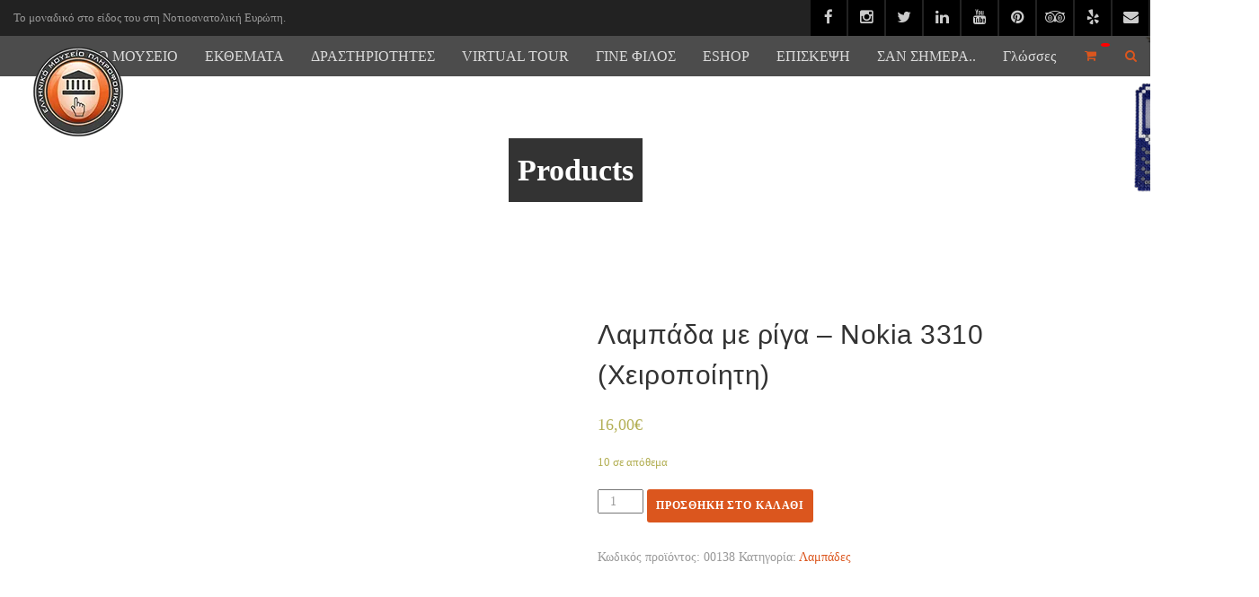

--- FILE ---
content_type: text/html; charset=UTF-8
request_url: https://elmp.gr/product/lampada-me-riga-nokia-3310-cheiropoiiti/
body_size: 37112
content:
<!DOCTYPE html><html lang="el" class="no-js"><head><script data-no-optimize="1">var litespeed_docref=sessionStorage.getItem("litespeed_docref");litespeed_docref&&(Object.defineProperty(document,"referrer",{get:function(){return litespeed_docref}}),sessionStorage.removeItem("litespeed_docref"));</script> <meta http-equiv="Content-Type" content="text/html; charset=utf-8" /><meta charset="UTF-8" /><meta name="viewport" content="width=device-width, user-scalable=no, initial-scale=1.0, minimum-scale=1.0, maximum-scale=1.0"><link rel="pingback" href="https://elmp.gr/xmlrpc.php" /><link rel="shortcut icon" href="https://elmp.gr/wp-content/uploads/2015/07/Museum-logo_40.png" /><link rel="apple-touch-icon-precomposed" href="https://elmp.gr/wp-content/uploads/2016/10/Museum-logo_80.png"><link rel="apple-touch-icon-precomposed" sizes="114x114" href="https://elmp.gr/wp-content/uploads/2016/10/museum_logo_140.png"><link rel="apple-touch-icon-precomposed" sizes="72x72" href="https://elmp.gr/wp-content/uploads/2016/10/Museum-logo_80.png"><link rel="apple-touch-icon-precomposed" sizes="144x144" href="https://elmp.gr/wp-content/uploads/2016/10/museum_logo_140.png"><meta property="og:locale" content="el" /><meta property="og:type" content="" /><meta property="og:url" content="https://elmp.gr/product/lampada-me-riga-nokia-3310-cheiropoiiti/" /><meta property="og:title" content="" /><meta property="og:description" content="" /><meta property="og:site_name" content="Ελληνικό Μουσείο Πληροφορικής" /><meta property="og:image" content="https://elmp.gr/wp-content/uploads/2023/03/LAMPADA_NOKIA-_trans.png" /><meta property="og:image:width" content="1916" /><meta property="og:image:height" content="2560" /><meta itemprop="description" content="" /><meta itemprop="image" content="https://elmp.gr/wp-content/uploads/2023/03/LAMPADA_NOKIA-_trans.png" /><meta name="twitter:card" content="summary_large_image" /><meta name="twitter:url" content="https://elmp.gr/product/lampada-me-riga-nokia-3310-cheiropoiiti/" /><meta name="twitter:title" content="" /><meta name="twitter:description" content="" /><meta name="twitter:image" content="https://elmp.gr/wp-content/uploads/2023/03/LAMPADA_NOKIA-_trans.png" /><meta name="twitter:creator" content="@mouseio" /><meta name="twitter:site" content="Ελληνικό Μουσείο Πληροφορικής" /><title>Λαμπάδα με ρίγα &#8211; Nokia 3310 (Χειροποίητη) &#8211; Ελληνικό Μουσείο Πληροφορικής</title><meta name='robots' content='max-image-preview:large' /><link rel='dns-prefetch' href='//maps.googleapis.com' /><link rel='dns-prefetch' href='//www.googletagmanager.com' /><link rel='dns-prefetch' href='//fonts.googleapis.com' /><link rel='preconnect' href='https://fonts.gstatic.com' crossorigin /><link rel="alternate" type="application/rss+xml" title="Ροή RSS &raquo; Ελληνικό Μουσείο Πληροφορικής" href="https://elmp.gr/feed/" /><link rel="alternate" type="application/rss+xml" title="Ροή Σχολίων &raquo; Ελληνικό Μουσείο Πληροφορικής" href="https://elmp.gr/comments/feed/" /><link rel="alternate" type="application/rss+xml" title="Ροή Σχολίων Ελληνικό Μουσείο Πληροφορικής &raquo; Λαμπάδα με ρίγα &#8211; Nokia 3310 (Χειροποίητη)" href="https://elmp.gr/product/lampada-me-riga-nokia-3310-cheiropoiiti/feed/" /><link rel="alternate" title="oEmbed (JSON)" type="application/json+oembed" href="https://elmp.gr/wp-json/oembed/1.0/embed?url=https%3A%2F%2Felmp.gr%2Fproduct%2Flampada-me-riga-nokia-3310-cheiropoiiti%2F" /><link rel="alternate" title="oEmbed (XML)" type="text/xml+oembed" href="https://elmp.gr/wp-json/oembed/1.0/embed?url=https%3A%2F%2Felmp.gr%2Fproduct%2Flampada-me-riga-nokia-3310-cheiropoiiti%2F&#038;format=xml" /><style id='wp-img-auto-sizes-contain-inline-css' type='text/css'>img:is([sizes=auto i],[sizes^="auto," i]){contain-intrinsic-size:3000px 1500px}
/*# sourceURL=wp-img-auto-sizes-contain-inline-css */</style><link data-optimized="2" rel="stylesheet" href="https://elmp.gr/wp-content/litespeed/ucss/d939a5c449b29bb4a71c9d8078a05356.css?ver=53b7c" /><style id='wp-emoji-styles-inline-css' type='text/css'>img.wp-smiley, img.emoji {
		display: inline !important;
		border: none !important;
		box-shadow: none !important;
		height: 1em !important;
		width: 1em !important;
		margin: 0 0.07em !important;
		vertical-align: -0.1em !important;
		background: none !important;
		padding: 0 !important;
	}
/*# sourceURL=wp-emoji-styles-inline-css */</style><style id='global-styles-inline-css' type='text/css'>:root{--wp--preset--aspect-ratio--square: 1;--wp--preset--aspect-ratio--4-3: 4/3;--wp--preset--aspect-ratio--3-4: 3/4;--wp--preset--aspect-ratio--3-2: 3/2;--wp--preset--aspect-ratio--2-3: 2/3;--wp--preset--aspect-ratio--16-9: 16/9;--wp--preset--aspect-ratio--9-16: 9/16;--wp--preset--color--black: #000000;--wp--preset--color--cyan-bluish-gray: #abb8c3;--wp--preset--color--white: #ffffff;--wp--preset--color--pale-pink: #f78da7;--wp--preset--color--vivid-red: #cf2e2e;--wp--preset--color--luminous-vivid-orange: #ff6900;--wp--preset--color--luminous-vivid-amber: #fcb900;--wp--preset--color--light-green-cyan: #7bdcb5;--wp--preset--color--vivid-green-cyan: #00d084;--wp--preset--color--pale-cyan-blue: #8ed1fc;--wp--preset--color--vivid-cyan-blue: #0693e3;--wp--preset--color--vivid-purple: #9b51e0;--wp--preset--gradient--vivid-cyan-blue-to-vivid-purple: linear-gradient(135deg,rgb(6,147,227) 0%,rgb(155,81,224) 100%);--wp--preset--gradient--light-green-cyan-to-vivid-green-cyan: linear-gradient(135deg,rgb(122,220,180) 0%,rgb(0,208,130) 100%);--wp--preset--gradient--luminous-vivid-amber-to-luminous-vivid-orange: linear-gradient(135deg,rgb(252,185,0) 0%,rgb(255,105,0) 100%);--wp--preset--gradient--luminous-vivid-orange-to-vivid-red: linear-gradient(135deg,rgb(255,105,0) 0%,rgb(207,46,46) 100%);--wp--preset--gradient--very-light-gray-to-cyan-bluish-gray: linear-gradient(135deg,rgb(238,238,238) 0%,rgb(169,184,195) 100%);--wp--preset--gradient--cool-to-warm-spectrum: linear-gradient(135deg,rgb(74,234,220) 0%,rgb(151,120,209) 20%,rgb(207,42,186) 40%,rgb(238,44,130) 60%,rgb(251,105,98) 80%,rgb(254,248,76) 100%);--wp--preset--gradient--blush-light-purple: linear-gradient(135deg,rgb(255,206,236) 0%,rgb(152,150,240) 100%);--wp--preset--gradient--blush-bordeaux: linear-gradient(135deg,rgb(254,205,165) 0%,rgb(254,45,45) 50%,rgb(107,0,62) 100%);--wp--preset--gradient--luminous-dusk: linear-gradient(135deg,rgb(255,203,112) 0%,rgb(199,81,192) 50%,rgb(65,88,208) 100%);--wp--preset--gradient--pale-ocean: linear-gradient(135deg,rgb(255,245,203) 0%,rgb(182,227,212) 50%,rgb(51,167,181) 100%);--wp--preset--gradient--electric-grass: linear-gradient(135deg,rgb(202,248,128) 0%,rgb(113,206,126) 100%);--wp--preset--gradient--midnight: linear-gradient(135deg,rgb(2,3,129) 0%,rgb(40,116,252) 100%);--wp--preset--font-size--small: 13px;--wp--preset--font-size--medium: 20px;--wp--preset--font-size--large: 36px;--wp--preset--font-size--x-large: 42px;--wp--preset--spacing--20: 0.44rem;--wp--preset--spacing--30: 0.67rem;--wp--preset--spacing--40: 1rem;--wp--preset--spacing--50: 1.5rem;--wp--preset--spacing--60: 2.25rem;--wp--preset--spacing--70: 3.38rem;--wp--preset--spacing--80: 5.06rem;--wp--preset--shadow--natural: 6px 6px 9px rgba(0, 0, 0, 0.2);--wp--preset--shadow--deep: 12px 12px 50px rgba(0, 0, 0, 0.4);--wp--preset--shadow--sharp: 6px 6px 0px rgba(0, 0, 0, 0.2);--wp--preset--shadow--outlined: 6px 6px 0px -3px rgb(255, 255, 255), 6px 6px rgb(0, 0, 0);--wp--preset--shadow--crisp: 6px 6px 0px rgb(0, 0, 0);}:where(.is-layout-flex){gap: 0.5em;}:where(.is-layout-grid){gap: 0.5em;}body .is-layout-flex{display: flex;}.is-layout-flex{flex-wrap: wrap;align-items: center;}.is-layout-flex > :is(*, div){margin: 0;}body .is-layout-grid{display: grid;}.is-layout-grid > :is(*, div){margin: 0;}:where(.wp-block-columns.is-layout-flex){gap: 2em;}:where(.wp-block-columns.is-layout-grid){gap: 2em;}:where(.wp-block-post-template.is-layout-flex){gap: 1.25em;}:where(.wp-block-post-template.is-layout-grid){gap: 1.25em;}.has-black-color{color: var(--wp--preset--color--black) !important;}.has-cyan-bluish-gray-color{color: var(--wp--preset--color--cyan-bluish-gray) !important;}.has-white-color{color: var(--wp--preset--color--white) !important;}.has-pale-pink-color{color: var(--wp--preset--color--pale-pink) !important;}.has-vivid-red-color{color: var(--wp--preset--color--vivid-red) !important;}.has-luminous-vivid-orange-color{color: var(--wp--preset--color--luminous-vivid-orange) !important;}.has-luminous-vivid-amber-color{color: var(--wp--preset--color--luminous-vivid-amber) !important;}.has-light-green-cyan-color{color: var(--wp--preset--color--light-green-cyan) !important;}.has-vivid-green-cyan-color{color: var(--wp--preset--color--vivid-green-cyan) !important;}.has-pale-cyan-blue-color{color: var(--wp--preset--color--pale-cyan-blue) !important;}.has-vivid-cyan-blue-color{color: var(--wp--preset--color--vivid-cyan-blue) !important;}.has-vivid-purple-color{color: var(--wp--preset--color--vivid-purple) !important;}.has-black-background-color{background-color: var(--wp--preset--color--black) !important;}.has-cyan-bluish-gray-background-color{background-color: var(--wp--preset--color--cyan-bluish-gray) !important;}.has-white-background-color{background-color: var(--wp--preset--color--white) !important;}.has-pale-pink-background-color{background-color: var(--wp--preset--color--pale-pink) !important;}.has-vivid-red-background-color{background-color: var(--wp--preset--color--vivid-red) !important;}.has-luminous-vivid-orange-background-color{background-color: var(--wp--preset--color--luminous-vivid-orange) !important;}.has-luminous-vivid-amber-background-color{background-color: var(--wp--preset--color--luminous-vivid-amber) !important;}.has-light-green-cyan-background-color{background-color: var(--wp--preset--color--light-green-cyan) !important;}.has-vivid-green-cyan-background-color{background-color: var(--wp--preset--color--vivid-green-cyan) !important;}.has-pale-cyan-blue-background-color{background-color: var(--wp--preset--color--pale-cyan-blue) !important;}.has-vivid-cyan-blue-background-color{background-color: var(--wp--preset--color--vivid-cyan-blue) !important;}.has-vivid-purple-background-color{background-color: var(--wp--preset--color--vivid-purple) !important;}.has-black-border-color{border-color: var(--wp--preset--color--black) !important;}.has-cyan-bluish-gray-border-color{border-color: var(--wp--preset--color--cyan-bluish-gray) !important;}.has-white-border-color{border-color: var(--wp--preset--color--white) !important;}.has-pale-pink-border-color{border-color: var(--wp--preset--color--pale-pink) !important;}.has-vivid-red-border-color{border-color: var(--wp--preset--color--vivid-red) !important;}.has-luminous-vivid-orange-border-color{border-color: var(--wp--preset--color--luminous-vivid-orange) !important;}.has-luminous-vivid-amber-border-color{border-color: var(--wp--preset--color--luminous-vivid-amber) !important;}.has-light-green-cyan-border-color{border-color: var(--wp--preset--color--light-green-cyan) !important;}.has-vivid-green-cyan-border-color{border-color: var(--wp--preset--color--vivid-green-cyan) !important;}.has-pale-cyan-blue-border-color{border-color: var(--wp--preset--color--pale-cyan-blue) !important;}.has-vivid-cyan-blue-border-color{border-color: var(--wp--preset--color--vivid-cyan-blue) !important;}.has-vivid-purple-border-color{border-color: var(--wp--preset--color--vivid-purple) !important;}.has-vivid-cyan-blue-to-vivid-purple-gradient-background{background: var(--wp--preset--gradient--vivid-cyan-blue-to-vivid-purple) !important;}.has-light-green-cyan-to-vivid-green-cyan-gradient-background{background: var(--wp--preset--gradient--light-green-cyan-to-vivid-green-cyan) !important;}.has-luminous-vivid-amber-to-luminous-vivid-orange-gradient-background{background: var(--wp--preset--gradient--luminous-vivid-amber-to-luminous-vivid-orange) !important;}.has-luminous-vivid-orange-to-vivid-red-gradient-background{background: var(--wp--preset--gradient--luminous-vivid-orange-to-vivid-red) !important;}.has-very-light-gray-to-cyan-bluish-gray-gradient-background{background: var(--wp--preset--gradient--very-light-gray-to-cyan-bluish-gray) !important;}.has-cool-to-warm-spectrum-gradient-background{background: var(--wp--preset--gradient--cool-to-warm-spectrum) !important;}.has-blush-light-purple-gradient-background{background: var(--wp--preset--gradient--blush-light-purple) !important;}.has-blush-bordeaux-gradient-background{background: var(--wp--preset--gradient--blush-bordeaux) !important;}.has-luminous-dusk-gradient-background{background: var(--wp--preset--gradient--luminous-dusk) !important;}.has-pale-ocean-gradient-background{background: var(--wp--preset--gradient--pale-ocean) !important;}.has-electric-grass-gradient-background{background: var(--wp--preset--gradient--electric-grass) !important;}.has-midnight-gradient-background{background: var(--wp--preset--gradient--midnight) !important;}.has-small-font-size{font-size: var(--wp--preset--font-size--small) !important;}.has-medium-font-size{font-size: var(--wp--preset--font-size--medium) !important;}.has-large-font-size{font-size: var(--wp--preset--font-size--large) !important;}.has-x-large-font-size{font-size: var(--wp--preset--font-size--x-large) !important;}
/*# sourceURL=global-styles-inline-css */</style><style id='classic-theme-styles-inline-css' type='text/css'>/*! This file is auto-generated */
.wp-block-button__link{color:#fff;background-color:#32373c;border-radius:9999px;box-shadow:none;text-decoration:none;padding:calc(.667em + 2px) calc(1.333em + 2px);font-size:1.125em}.wp-block-file__button{background:#32373c;color:#fff;text-decoration:none}
/*# sourceURL=/wp-includes/css/classic-themes.min.css */</style><style id='woocommerce-inline-inline-css' type='text/css'>.woocommerce form .form-row .required { visibility: visible; }
/*# sourceURL=woocommerce-inline-inline-css */</style><link rel="preload" as="style" href="https://fonts.googleapis.com/css?family=Open%20Sans:300%7CRoboto%20Condensed:700%7CUbuntu%7CRoboto%7CUbuntu%20Condensed:400&#038;subset=greek&#038;display=swap&#038;ver=1755505193" /><noscript><link rel="stylesheet" href="https://fonts.googleapis.com/css?family=Open%20Sans:300%7CRoboto%20Condensed:700%7CUbuntu%7CRoboto%7CUbuntu%20Condensed:400&#038;subset=greek&#038;display=swap&#038;ver=1755505193" /></noscript><link rel='stylesheet' id='wp-add-custom-css-css' href='https://elmp.gr?display_custom_css=css&#038;ver=6.9' type='text/css' media='all' /> <script type="litespeed/javascript" data-src="https://elmp.gr/wp-includes/js/jquery/jquery.min.js?ver=3.7.1" id="jquery-core-js"></script> <script id="twbbwg-global-js-extra" type="litespeed/javascript">var twb={"nonce":"7053317bcd","ajax_url":"https://elmp.gr/wp-admin/admin-ajax.php","plugin_url":"https://elmp.gr/wp-content/plugins/photo-gallery/booster","href":"https://elmp.gr/wp-admin/admin.php?page=twbbwg_photo-gallery"};var twb={"nonce":"7053317bcd","ajax_url":"https://elmp.gr/wp-admin/admin-ajax.php","plugin_url":"https://elmp.gr/wp-content/plugins/photo-gallery/booster","href":"https://elmp.gr/wp-admin/admin.php?page=twbbwg_photo-gallery"}</script> <script id="video-lightbox-js-extra" type="litespeed/javascript">var vlpp_vars={"prettyPhoto_rel":"wp-video-lightbox","animation_speed":"fast","slideshow":"5000","autoplay_slideshow":"false","opacity":"0.80","show_title":"true","allow_resize":"true","allow_expand":"true","default_width":"640","default_height":"480","counter_separator_label":"/","theme":"pp_default","horizontal_padding":"20","hideflash":"false","wmode":"opaque","autoplay":"false","modal":"false","deeplinking":"false","overlay_gallery":"true","overlay_gallery_max":"30","keyboard_shortcuts":"true","ie6_fallback":"true"}</script> <script id="open_wp_js-js-extra" type="litespeed/javascript">var we_are_open_wp_ajax={"url":"https://elmp.gr/wp-admin/admin-ajax.php","action":"we_are_open_wp_ajax"}</script> <script id="bwg_frontend-js-extra" type="litespeed/javascript">var bwg_objectsL10n={"bwg_field_required":"field is required.","bwg_mail_validation":"This is not a valid email address.","bwg_search_result":"There are no images matching your search.","bwg_select_tag":"Select Tag","bwg_order_by":"Order By","bwg_search":"Search","bwg_show_ecommerce":"Show Ecommerce","bwg_hide_ecommerce":"Hide Ecommerce","bwg_show_comments":"Show Comments","bwg_hide_comments":"Hide Comments","bwg_restore":"Restore","bwg_maximize":"Maximize","bwg_fullscreen":"Fullscreen","bwg_exit_fullscreen":"Exit Fullscreen","bwg_search_tag":"SEARCH...","bwg_tag_no_match":"No tags found","bwg_all_tags_selected":"All tags selected","bwg_tags_selected":"tags selected","play":"Play","pause":"Pause","is_pro":"","bwg_play":"Play","bwg_pause":"Pause","bwg_hide_info":"Hide info","bwg_show_info":"Show info","bwg_hide_rating":"Hide rating","bwg_show_rating":"Show rating","ok":"Ok","cancel":"Cancel","select_all":"Select all","lazy_load":"0","lazy_loader":"https://elmp.gr/wp-content/plugins/photo-gallery/images/ajax_loader.png","front_ajax":"0","bwg_tag_see_all":"see all tags","bwg_tag_see_less":"see less tags"}</script> <script id="wc-add-to-cart-js-extra" type="litespeed/javascript">var wc_add_to_cart_params={"ajax_url":"/wp-admin/admin-ajax.php","wc_ajax_url":"/?wc-ajax=%%endpoint%%","i18n_view_cart":"\u039a\u03b1\u03bb\u03ac\u03b8\u03b9","cart_url":"https://elmp.gr/cart/","is_cart":"","cart_redirect_after_add":"no"}</script> <script id="wc-single-product-js-extra" type="litespeed/javascript">var wc_single_product_params={"i18n_required_rating_text":"\u03a0\u03b1\u03c1\u03b1\u03ba\u03b1\u03bb\u03bf\u03cd\u03bc\u03b5, \u03b5\u03c0\u03b9\u03bb\u03ad\u03be\u03c4\u03b5 \u03bc\u03af\u03b1 \u03b2\u03b1\u03b8\u03bc\u03bf\u03bb\u03bf\u03b3\u03af\u03b1","i18n_rating_options":["1 \u03b1\u03c0\u03cc 5 \u03b1\u03c3\u03c4\u03ad\u03c1\u03b9\u03b1","2 \u03b1\u03c0\u03cc 5 \u03b1\u03c3\u03c4\u03ad\u03c1\u03b9\u03b1","3 \u03b1\u03c0\u03cc 5 \u03b1\u03c3\u03c4\u03ad\u03c1\u03b9\u03b1","4 \u03b1\u03c0\u03cc 5 \u03b1\u03c3\u03c4\u03ad\u03c1\u03b9\u03b1","5 \u03b1\u03c0\u03cc 5 \u03b1\u03c3\u03c4\u03ad\u03c1\u03b9\u03b1"],"i18n_product_gallery_trigger_text":"View full-screen image gallery","review_rating_required":"yes","flexslider":{"rtl":!1,"animation":"slide","smoothHeight":!0,"directionNav":!1,"controlNav":"thumbnails","slideshow":!1,"animationSpeed":500,"animationLoop":!1,"allowOneSlide":!1},"zoom_enabled":"1","zoom_options":[],"photoswipe_enabled":"1","photoswipe_options":{"shareEl":!1,"closeOnScroll":!1,"history":!1,"hideAnimationDuration":0,"showAnimationDuration":0},"flexslider_enabled":"1"}</script> <script id="woocommerce-js-extra" type="litespeed/javascript">var woocommerce_params={"ajax_url":"/wp-admin/admin-ajax.php","wc_ajax_url":"/?wc-ajax=%%endpoint%%","i18n_password_show":"\u0395\u03bc\u03c6\u03ac\u03bd\u03b9\u03c3\u03b7 \u03c3\u03c5\u03bd\u03b8\u03b7\u03bc\u03b1\u03c4\u03b9\u03ba\u03bf\u03cd","i18n_password_hide":"\u0391\u03c0\u03cc\u03ba\u03c1\u03c5\u03c8\u03b7 \u03c3\u03c5\u03bd\u03b8\u03b7\u03bc\u03b1\u03c4\u03b9\u03ba\u03bf\u03cd"}</script> 
 <script type="litespeed/javascript" data-src="https://www.googletagmanager.com/gtag/js?id=G-22VDVQ0KSN" id="google_gtagjs-js"></script> <script id="google_gtagjs-js-after" type="litespeed/javascript">window.dataLayer=window.dataLayer||[];function gtag(){dataLayer.push(arguments)}
gtag("set","linker",{"domains":["elmp.gr"]});gtag("js",new Date());gtag("set","developer_id.dZTNiMT",!0);gtag("config","G-22VDVQ0KSN")</script> <link rel="https://api.w.org/" href="https://elmp.gr/wp-json/" /><link rel="alternate" title="JSON" type="application/json" href="https://elmp.gr/wp-json/wp/v2/product/15164" /><link rel="EditURI" type="application/rsd+xml" title="RSD" href="https://elmp.gr/xmlrpc.php?rsd" /><meta name="generator" content="WordPress 6.9" /><meta name="generator" content="WooCommerce 10.4.3" /><link rel="canonical" href="https://elmp.gr/product/lampada-me-riga-nokia-3310-cheiropoiiti/" /><link rel='shortlink' href='https://elmp.gr/?p=15164' /><meta name="generator" content="Site Kit by Google 1.168.0" /> <script type="litespeed/javascript">var _statcounter=_statcounter||[];_statcounter.push({"tags":{"author":"content editor"}})</script> <meta name="framework" content="Redux 4.2.11" /><script type="litespeed/javascript">WP_VIDEO_LIGHTBOX_VERSION="1.9.12";WP_VID_LIGHTBOX_URL="https://elmp.gr/wp-content/plugins/wp-video-lightbox";function wpvl_paramReplace(name,string,value){var re=new RegExp("[\?&]"+name+"=([^&#]*)");var matches=re.exec(string);var newString;if(matches===null){newString=string+'?'+name+'='+value}else{var delimeter=matches[0].charAt(0);newString=string.replace(re,delimeter+name+"="+value)}
return newString}</script> <style>.dgwt-wcas-ico-magnifier,.dgwt-wcas-ico-magnifier-handler{max-width:20px}.dgwt-wcas-search-wrapp{max-width:600px}</style><style type="text/css">a, .text-primary, .btn-primary .badge, .btn-link,a.list-group-item.active > .badge,.nav-pills > .active > a > .badge, p.drop-caps:first-letter, .accent-color, .nav-np .next:hover, .nav-np .prev:hover, .basic-link, .pagination > li > a:hover,.pagination > li > span:hover,.pagination > li > a:focus,.pagination > li > span:focus, .accordion-heading:hover .accordion-toggle, .accordion-heading:hover .accordion-toggle.inactive, .accordion-heading:hover .accordion-toggle i, .accordion-heading .accordion-toggle.active, .accordion-heading .accordion-toggle.active, .accordion-heading .accordion-toggle.active i, .top-navigation li a:hover, .icon-box-inline span, .pricing-column h3, .post .post-title a:hover, a, .post-actions .comment-count a:hover, .pricing-column .features a:hover, a:hover, .widget a:hover, .nav-tabs > li > a:hover, .list-group-item a:hover, .icon-box.ibox-plain .ibox-icon i, .icon-box.ibox-border .ibox-icon i, .icon-box.ibox-plain .ibox-icon span, .icon-box.ibox-border .ibox-icon span, .top-header .sf-menu > li:hover > a, .main-navigation > ul > li > a:hover, .featured-block h3 a, address strong, .staff-item .meta-data, ul.checks li:before, .add-features-list li:before, ul.angles li:before, .widget_categories ul li a:before, .widget_archive ul li a:before, .widget_recent_entries ul li a:before, .widget_recent_comments ul li a:before, .widget_links ul li a:before, .widget_meta ul li a:before, .widget_nav_menu ul li a:before, ul.chevrons li:before, ul.carets li:before, ul.inline li:before, .filter-options-list li:before, a.external:before, .grid-item h4 a, .sidebar-widget .widget-title, .exhibition-time, .widget li .meta-data a:hover, .sort-source li.active a, #menu-toggle:hover, .sidebar-widget .widgettitle{
	color:#db561e;
}
.basic-link:hover, .continue-reading:hover, .grid-item h4 a:hover{
	opacity:.8;
}
p.drop-caps.secondary:first-letter, .accent-bg, .btn-primary,.btn-primary.disabled,.btn-primary[disabled],fieldset[disabled] .btn-primary,.btn-primary.disabled:hover,.btn-primary[disabled]:hover,fieldset[disabled] .btn-primary:hover,.btn-primary.disabled:focus,.btn-primary[disabled]:focus,fieldset[disabled] .btn-primary:focus,.btn-primary.disabled:active,
.btn-primary[disabled]:active,fieldset[disabled] .btn-primary:active,.btn-primary.disabled.active,.btn-primary[disabled].active,fieldset[disabled] .btn-primary.active,.dropdown-menu > .active > a,.dropdown-menu > .active > a:hover,.dropdown-menu > .active > a:focus,.nav-pills > li.active > a,.nav-pills > li.active > a:hover,.nav-pills > li.active > a:focus,.pagination > .active > a,.pagination > .active > span,.pagination > .active > a:hover,.pagination > .active > span:hover,
.pagination > .active > a:focus,.pagination > .active > span:focus,.label-primary,.progress-bar-primary,a.list-group-item.active,a.list-group-item.active:hover,a.list-group-item.active:focus,
.panel-primary > .panel-heading, .carousel-indicators .active, .flex-control-nav a:hover, .flex-control-nav a.flex-active, .media-box .media-box-wrapper, .media-box:after, .icon-box.icon-box-style1:hover .ico, .owl-theme .owl-page.active span, .owl-theme .owl-controls.clickable .owl-page:hover span, .ibox-effect.ibox-dark .ibox-icon i:hover,.ibox-effect.ibox-dark:hover .ibox-icon i,.ibox-border.ibox-effect.ibox-dark .ibox-icon i:after, .icon-box .ibox-icon i,.icon-box .ibox-icon img, .icon-box .ibox-icon i,.icon-box .ibox-icon img, .icon-box.ibox-dark.ibox-outline:hover .ibox-icon i, .ibox-effect.ibox-dark .ibox-icon span:hover,.ibox-effect.ibox-dark:hover .ibox-icon span,.ibox-border.ibox-effect.ibox-dark .ibox-icon span:after, .icon-box .ibox-icon span, .icon-box .ibox-icon span, .icon-box.ibox-dark.ibox-outline:hover .ibox-icon span, .skewed-title-bar,  .grid-item-date, .fc-event, .events-grid .grid-item .event-time, .pricing-column.highlight h3, #bbpress-forums div.bbp-topic-tags a:hover, .bbp-search-form input[type="submit"]:hover, .bbp-topic-pagination .current, .share-buttons-tc a, .event-ticket .ticket-cost{
  background-color: #db561e;
}
.btn-primary:hover,.btn-primary:focus,.btn-primary:active,.btn-primary.active,.open .dropdown-toggle.btn-primary, .woocommerce a.button.alt:hover, .woocommerce button.button.alt:hover, .woocommerce input.button.alt:hover, .woocommerce #respond input#submit.alt:hover, .woocommerce #content input.button.alt:hover, .woocommerce-page a.button.alt:hover, .woocommerce-page button.button.alt:hover, .woocommerce-page input.button.alt:hover, .woocommerce-page #respond input#submit.alt:hover, .woocommerce-page #content input.button.alt:hover, .woocommerce a.button.alt:active, .woocommerce button.button.alt:active, .woocommerce input.button.alt:active, .woocommerce #respond input#submit.alt:active, .woocommerce #content input.button.alt:active, .woocommerce-page a.button.alt:active, .woocommerce-page button.button.alt:active, .woocommerce-page input.button.alt:active, .woocommerce-page #respond input#submit.alt:active, .woocommerce-page #content input.button.alt:active, .wpcf7-form .wpcf7-submit{
  background: #db561e;
  opacity:.9
}
p.demo_store, .woocommerce a.button.alt, .woocommerce button.button.alt, .woocommerce input.button.alt, .woocommerce #respond input#submit.alt, .woocommerce #content input.button.alt, .woocommerce-page a.button.alt, .woocommerce-page button.button.alt, .woocommerce-page input.button.alt, .woocommerce-page #respond input#submit.alt, .woocommerce-page #content input.button.alt, .woocommerce span.onsale, .woocommerce-page span.onsale, .wpcf7-form .wpcf7-submit, .woocommerce .widget_price_filter .ui-slider .ui-slider-handle, .woocommerce-page .widget_price_filter .ui-slider .ui-slider-handle, .woocommerce .widget_layered_nav ul li.chosen a, .woocommerce-page .widget_layered_nav ul li.chosen a{
	background: #db561e;
}
.nav .open > a,.nav .open > a:hover,.nav .open > a:focus,.pagination > .active > a,.pagination > .active > span,.pagination > .active > a:hover,.pagination > .active > span:hover,.pagination > .active > a:focus,.pagination > .active > span:focus,a.thumbnail:hover,a.thumbnail:focus,a.thumbnail.active,a.list-group-item.active,a.list-group-item.active:hover,a.list-group-item.active:focus,.panel-primary,.panel-primary > .panel-heading, .flexslider .flex-prev:hover, .flexslider .flex-next:hover, .btn-primary.btn-transparent, .counter .timer-col #days, .event-list-item:hover .event-list-item-date .event-date, .icon-box.icon-box-style1 .ico, .event-prog .timeline-stone, .event-ticket-left .ticket-handle, .bbp-topic-pagination .current, .icon-box.icon-box-style1 .ico, .icon-box-inline span, .icon-box.ibox-border .ibox-icon, .icon-box.ibox-outline .ibox-icon, .icon-box.ibox-dark.ibox-outline:hover .ibox-icon{
	border-color:#db561e;
}
.panel-primary > .panel-heading + .panel-collapse .panel-body, .nav-tabs > li.active > a, .nav-tabs > li.active > a:hover, .nav-tabs > li.active > a:focus, .widget_special_events .event-item, .woocommerce .woocommerce-info, .woocommerce-page .woocommerce-info, .woocommerce .woocommerce-message, .woocommerce-page .woocommerce-message{
	border-top-color:#db561e;
}
.panel-primary > .panel-footer + .panel-collapse .panel-body{
	border-bottom-color:#db561e;
}
.search-find-results, .dd-menu > ul > li > ul li:hover, .flex-caption{
	border-left-color:#db561e;
}
.ibox-border.ibox-effect.ibox-dark .ibox-icon i:hover,.ibox-border.ibox-effect.ibox-dark:hover .ibox-icon i, .ibox-border.ibox-effect.ibox-dark .ibox-icon span:hover,.ibox-border.ibox-effect.ibox-dark:hover .ibox-icon span {
	box-shadow:0 0 0 1px #db561e;
}
.ibox-effect.ibox-dark .ibox-icon i:after, .ibox-effect.ibox-dark .ibox-icon span:after {
	box-shadow:0 0 0 2px #db561e;
}.header-style2 .main-navigation > ul > li > a, .header-style2 .search-module-trigger, .header-style2 .cart-module-trigger{line-height:124px}
		@media only screen and (max-width: 992px){
		.header-style2 .dd-menu, .header-style2 .search-module-opened, .header-style2 .cart-module-opened{
			top:124px
		}
		.header-style2 #menu-toggle{
			line-height:124px
		}
		.header-style3 #menu-toggle{
			line-height:124px
		}
		.dd-menu{
			background:
		}
		.main-navigation > ul > li > a{
			color:
		}
		.main-navigation > ul > li > a:hover{
			color:
		}
		.main-navigation > ul > li > a:active{
			color:
		}
		}
		.site-header .push-top{margin-top:42px}@media (min-width:1200px){.container{width:1080px;}}
		body.boxed .body{max-width:1120px}
		@media (min-width: 1200px) {body.boxed .body .site-header, body.boxed .body .topbar{width:1120px;}}.smenu-opener{line-height:49px}.dd-menu ul ul li .smenu-opener{line-height:42px}.content{min-height:400px}.dd-menu > ul > li.menu-item-has-children a:after, .dd-menu > ul > li.menu-item-has-children a:before{display:none;}
/*========== User Custom CSS Styles ==========*/
#header{
margin: 0 auto;
}

.site-logo {background: transparent; -webkit-box-shadow: none; -moz-box-shadow: none; box-shadow: none;}

.bwg_title_spun2_0 {color: #ffffff!important; text-shadow: 1px 1px 4px #000000!important;}</style><noscript><style>.woocommerce-product-gallery{ opacity: 1 !important; }</style></noscript><style type="text/css">.recentcomments a{display:inline !important;padding:0 !important;margin:0 !important;}</style><meta name="generator" content="Powered by Slider Revolution 6.5.5 - responsive, Mobile-Friendly Slider Plugin for WordPress with comfortable drag and drop interface." /> <script type="litespeed/javascript">function setREVStartSize(e){window.RSIW=window.RSIW===undefined?window.innerWidth:window.RSIW;window.RSIH=window.RSIH===undefined?window.innerHeight:window.RSIH;try{var pw=document.getElementById(e.c).parentNode.offsetWidth,newh;pw=pw===0||isNaN(pw)?window.RSIW:pw;e.tabw=e.tabw===undefined?0:parseInt(e.tabw);e.thumbw=e.thumbw===undefined?0:parseInt(e.thumbw);e.tabh=e.tabh===undefined?0:parseInt(e.tabh);e.thumbh=e.thumbh===undefined?0:parseInt(e.thumbh);e.tabhide=e.tabhide===undefined?0:parseInt(e.tabhide);e.thumbhide=e.thumbhide===undefined?0:parseInt(e.thumbhide);e.mh=e.mh===undefined||e.mh==""||e.mh==="auto"?0:parseInt(e.mh,0);if(e.layout==="fullscreen"||e.l==="fullscreen")
newh=Math.max(e.mh,window.RSIH);else{e.gw=Array.isArray(e.gw)?e.gw:[e.gw];for(var i in e.rl)if(e.gw[i]===undefined||e.gw[i]===0)e.gw[i]=e.gw[i-1];e.gh=e.el===undefined||e.el===""||(Array.isArray(e.el)&&e.el.length==0)?e.gh:e.el;e.gh=Array.isArray(e.gh)?e.gh:[e.gh];for(var i in e.rl)if(e.gh[i]===undefined||e.gh[i]===0)e.gh[i]=e.gh[i-1];var nl=new Array(e.rl.length),ix=0,sl;e.tabw=e.tabhide>=pw?0:e.tabw;e.thumbw=e.thumbhide>=pw?0:e.thumbw;e.tabh=e.tabhide>=pw?0:e.tabh;e.thumbh=e.thumbhide>=pw?0:e.thumbh;for(var i in e.rl)nl[i]=e.rl[i]<window.RSIW?0:e.rl[i];sl=nl[0];for(var i in nl)if(sl>nl[i]&&nl[i]>0){sl=nl[i];ix=i}
var m=pw>(e.gw[ix]+e.tabw+e.thumbw)?1:(pw-(e.tabw+e.thumbw))/(e.gw[ix]);newh=(e.gh[ix]*m)+(e.tabh+e.thumbh)}
var el=document.getElementById(e.c);if(el!==null&&el)el.style.height=newh+"px";el=document.getElementById(e.c+"_wrapper");if(el!==null&&el){el.style.height=newh+"px";el.style.display="block"}}catch(e){console.log("Failure at Presize of Slider:"+e)}}</script> <style type="text/css" id="wp-custom-css">/*sigkerimens diastaseis gia to h4*/
h4 {
    font-size: 13px;
    letter-spacing: 1px;
    font-weight: 700;
    text-transform: none;
}
/*gia na emfanizei sosta ta plaisia ton pedion pros simplirosi sto checkout*/
.checkout .col-1, .checkout .col-2 {   -webkit-flex: none;   -ms-flex: none;   flex: none;   max-width: none; }
textarea#order_comments {
height: 120px; width: 200px;
}
.woocommerce form .form-row {
    margin-right: 4%;
    /*float: left;*/
    width: 48%;
}
/*gia na doulevi sosta to koumpi create account sta kinita*/
#createaccount {
	position: relative;
}
/*gia na min emfanizete h epilogi apostolis se alli dieythinsi otan exoume epilexei mono tin paralavi apo to katastima*/
#billing_last_name_field, #shipping_last_name_field {
	float: left;
}
.nav-menu .sub-menu .sub-menu {
  overflow: scroll;
}</style><style id="imic_options-dynamic-css" title="dynamic-css" class="redux-options-output">.content{background-color:#ffffff;}.content{padding-top:50px;padding-bottom:50px;}.page-header > div > div > span{font-display:swap;}.site-logo h1{padding-top:12px;padding-bottom:12px;}.main-navigation > ul > li > a, .search-module-trigger, .cart-module-trigger{font-display:swap;}.dd-menu > ul > li > ul li > a{padding-top:12px;padding-right:20px;padding-bottom:12px;padding-left:20px;}.dd-menu > ul > li > ul li > a{font-display:swap;}.dd-menu .megamenu-container .megamenu-sub-title{font-display:swap;}.dd-menu .megamenu-container{font-display:swap;}.smenu-opener{height:49px;width:75px;}.smenu-opener{font-size:16px;font-display:swap;}.dd-menu ul ul li .smenu-opener{height:42px;width:51px;}.dd-menu ul ul li .smenu-opener{font-size:16px;font-display:swap;}.site-footer{padding-top:50px;padding-bottom:50px;}.footer-widget .widgettitle, .footer-widget .widget-title{font-family:"Open Sans";font-weight:normal;font-style:normal;font-display:swap;}.site-footer{font-display:swap;}.site-footer-bottom{padding-top:20px;padding-bottom:20px;}.site-footer-bottom{font-display:swap;}.site-footer-bottom .social-icons-colored li a{line-height:28px;font-size:14px;font-display:swap;}.site-footer-bottom .social-icons-colored li a{color:#666666;}.site-footer-bottom .social-icons-colored li a:hover{color:#ffffff;}.site-footer-bottom .social-icons-colored li a{background-color:#eeeeee;}.site-footer-bottom .social-icons-colored li a{height:28px;width:28px;}#sidebar-col .widget{font-display:swap;}#sidebar-col .widgettitle, #sidebar-col .widget-title{font-family:"Roboto Condensed";text-align:left;text-transform:uppercase;line-height:28px;word-spacing:0px;letter-spacing:2px;font-weight:700;font-style:normal;color:#222222;font-size:20px;font-display:swap;}#sidebar-col .widgettitle, #sidebar-col .widget-title{border-bottom:1px solid ;}.social-share-bar .social-icons-colored li a{height:28px;width:28px;}.social-share-bar .social-icons-colored li a{line-height:28px;font-size:14px;font-display:swap;}h1,h2,h3,h4,h5,h6,blockquote p{font-family:Ubuntu,Arial, Helvetica, sans-serif;font-display:swap;}body, h1 .label, h2 .label, h3 .label, h4 .label, h5 .label, h6 .label, h4, .selectpicker.btn-default, body, .main-navigation, .skewed-title-bar h4, .widget-title, .sidebar-widget .widgettitle, .icon-box h3, .btn-default{font-family:Roboto;font-display:swap;}.btn, .woocommerce a.button, .woocommerce button.button, .woocommerce input.button, .woocommerce #respond input#submit, .woocommerce #content input.button, .woocommerce-page a.button, .woocommerce-page button.button, .woocommerce-page input.button, .woocommerce-page #respond input#submit, .woocommerce-page #content input.button, .woocommerce input.button, .wpcf7-form .wpcf7-submit, .noticebar .ow-button-base a{font-family:"Roboto Condensed";font-display:swap;}h1{font-family:"Ubuntu Condensed",Arial, Helvetica, sans-serif;font-weight:400;font-style:normal;font-display:swap;}h2{font-family:"Ubuntu Condensed",Arial, Helvetica, sans-serif;line-height:28px;font-weight:400;font-style:normal;font-size:28px;font-display:swap;}h3{font-family:"Open Sans",Arial, Helvetica, sans-serif;letter-spacing:0px;font-weight:300;font-style:normal;font-display:swap;}h4{font-display:swap;}h5{font-display:swap;}h6{font-display:swap;}body{font-display:swap;}</style><style id='rs-plugin-settings-inline-css' type='text/css'>.tp-caption a{color:#ff7302;text-shadow:none;-webkit-transition:all 0.2s ease-out;-moz-transition:all 0.2s ease-out;-o-transition:all 0.2s ease-out;-ms-transition:all 0.2s ease-out}.tp-caption a:hover{color:#ffa902}
/*# sourceURL=rs-plugin-settings-inline-css */</style></head><body class="wp-singular product-template-default single single-product postid-15164 wp-theme-vestige  header-style1 theme-vestige woocommerce woocommerce-page woocommerce-no-js"><style type="text/css">.hero-area{display:block;}.header-style1 .page-header > div > div > span, .header-style2 .page-header > div > div > span, .header-style3 .page-header > div > div > span{display:inline-block;}.social-share-bar{display:block;}.notice-bar{display:block;}.content{}body{}
		.content{}</style><div class="body"><div class="topbar"><div class="container"><div class="row"><div class="col-md-6  col-sm-6"><p>Το μοναδικό στο είδος του στη Νοτιοανατολική Ευρώπη.</p></div><div class="col-md-6 col-sm-6"><ul class="pull-right social-icons-colored"><li class="facebook"><a href="https://www.facebook.com/EllinikoMouseioPliroforikis" target="_blank"><i class="fa fa-facebook"></i></a></li><li class="instagram"><a href="https://www.instagram.com/elliniko_mouseio_pliroforikis/" target="_blank"><i class="fa fa-instagram"></i></a></li><li class="twitter"><a href="http://twitter.com/mouseio" target="_blank"><i class="fa fa-twitter"></i></a></li><li class="linkedin"><a href="https://www.linkedin.com/company/hellenic-it-museum" target="_blank"><i class="fa fa-linkedin"></i></a></li><li class="youtube"><a href="http://www.youtube.com/user/MouseioPliroforikis/videos" target="_blank"><i class="fa fa-youtube"></i></a></li><li class="pinterest"><a href="https://www.pinterest.com/elmpgr/" target="_blank"><i class="fa fa-pinterest"></i></a></li><li class="tripadvisor"><a href="https://www.tripadvisor.com/Attraction_Review-g3695513-d6981091-Reviews-Elliniko_Mousio_Pliroforikis-Moschato_Attica.html?m=19905" target="_blank"><i class="fa fa-tripadvisor"></i></a></li><li class="yelp"><a href="https://recallmemory.gr/" target="_blank"><i class="fa fa-yelp"></i></a></li><li class="envelope"><a href="mailto:info@elmp.gr"><i class="fa fa-envelope"></i></a></li></ul></div></div></div></div><div class="site-header-wrapper"><header class="site-header"><div class="container sp-cont"><div class="site-logo"><h1>
<a href="https://elmp.gr/" title="Ελληνικό Μουσείο Πληροφορικής" class="default-logo"><img data-lazyloaded="1" src="[data-uri]" width="100" height="100" data-src="https://elmp.gr/wp-content/uploads/2016/12/museum_logo_100.png.webp" alt="Ελληνικό Μουσείο Πληροφορικής"></a>							<a href="https://elmp.gr/" title="Ελληνικό Μουσείο Πληροφορικής" class="retina-logo"><img data-lazyloaded="1" src="[data-uri]" data-src="https://elmp.gr/wp-content/uploads/2016/10/museum_logo_140.png.webp" alt="Ελληνικό Μουσείο Πληροφορικής" width="100" height="150"></a></h1></div>
<a href="#" class="visible-sm visible-xs" id="menu-toggle"><i class="fa fa-bars"></i></a><div class="search-module">
<a href="#" class="search-module-trigger"><i class="fa fa-search"></i></a><div class="search-module-opened"><form method="get" id="searchform" action="https://elmp.gr/"><div class="input-group input-group-sm">
<input type="text" name="s" id="s" class="form-control input-sm">
<span class="input-group-btn"><button type="submit" class="btn btn-lg btn-primary"><i class="fa fa-search"></i></button></span></div></form></div></div><div class="cart-module header-equaler"><div><div>
<a href="#" class="cart-module-trigger" id="cart-module-trigger"><i class="fa fa-shopping-cart"></i><span class="cart-tquant"><span class="cart-contents">
</span>
</span></a><div class="cart-module-opened"><div class="cart-module-items"><div class="header-quickcart"></div></div></div></div></div></div><nav class="main-navigation dd-menu toggle-menu" role="navigation"><ul id="menu-main-menu" class="sf-menu"><li  class="menu-item-5576 menu-item menu-item-type-post_type menu-item-object-page menu-item-has-children "><a href="https://elmp.gr/mouseio/">ΤΟ ΜΟΥΣΕΙΟ<span class="nav-line"></span></a><ul class="sub-menu"><li  class="menu-item-7671 menu-item menu-item-type-post_type menu-item-object-page "><a href="https://elmp.gr/donation-history/">Οι δωρήτες μας</a></li></ul></li><li  class="menu-item-725 menu-item menu-item-type-custom menu-item-object-custom menu-item-has-children "><a href="https://elmp.gr/?artwork-category=exhibits">ΕΚΘΕΜΑΤΑ<span class="nav-line"></span></a><ul class="sub-menu"><li  class="menu-item-806 computerz menu-item menu-item-type-post_type menu-item-object-page menu-item-has-children "><a href="https://elmp.gr/hardware/">Hardware</a><ul class="sub-menu"><li  class="menu-item-8181 kompiouter menu-item menu-item-type-custom menu-item-object-custom menu-item-has-children "><a href="https://elmp.gr/?artwork-category=computers">Υπολογιστές</a><ul class="sub-menu"><li  class="menu-item-8511 menu-item menu-item-type-custom menu-item-object-custom "><a href="https://elmp.gr/ekthemata/acorn-3000/">Acorn Archimedes 3000</a></li><li  class="menu-item-8587 menu-item menu-item-type-custom menu-item-object-custom "><a href="https://elmp.gr/ekthemata/acorn-atom/">Acorn Atom</a></li><li  class="menu-item-8590 menu-item menu-item-type-custom menu-item-object-custom "><a href="https://elmp.gr/ekthemata/acorn-electron/">Acorn Electron</a></li><li  class="menu-item-8182 menu-item menu-item-type-custom menu-item-object-custom "><a href="https://elmp.gr/ekthemata/acorn-bbc-micro/">Acorn BBC Micro</a></li><li  class="menu-item-8543 menu-item menu-item-type-custom menu-item-object-custom "><a href="https://elmp.gr/ekthemata/act-apricot-f1/">ACT Apricot F1</a></li><li  class="menu-item-8623 menu-item menu-item-type-custom menu-item-object-custom "><a href="https://elmp.gr/ekthemata/amstrad-alt-386sx/">Amstrad ALT-386SX</a></li><li  class="menu-item-8314 menu-item menu-item-type-custom menu-item-object-custom "><a href="https://elmp.gr/ekthemata/amstrad-cpc-464/">Amstrad CPC 464</a></li><li  class="menu-item-8662 menu-item menu-item-type-custom menu-item-object-custom "><a href="https://elmp.gr/ekthemata/amstrad-6128-plus/">Amstrad 6128 Plus</a></li><li  class="menu-item-8313 menu-item menu-item-type-custom menu-item-object-custom "><a href="https://elmp.gr/ekthemata/amstrad-cpc-6128/">Amstrad CPC 6128</a></li><li  class="menu-item-8571 menu-item menu-item-type-custom menu-item-object-custom "><a href="https://elmp.gr/ekthemata/amstrad-ppc512/">Amstrad PPC512</a></li><li  class="menu-item-8550 menu-item menu-item-type-custom menu-item-object-custom "><a href="https://elmp.gr/ekthemata/amstrad-ppc640/">Amstrad PPC640</a></li><li  class="menu-item-8701 menu-item menu-item-type-custom menu-item-object-custom "><a href="https://elmp.gr/ekthemata/amstrad-pcw-8256/">Amstrad PCW 8256</a></li><li  class="menu-item-8286 menu-item menu-item-type-custom menu-item-object-custom "><a href="https://elmp.gr/ekthemata/apple-i-copy/">Apple I (αντιγράφο)</a></li><li  class="menu-item-8311 menu-item menu-item-type-custom menu-item-object-custom "><a href="https://elmp.gr/ekthemata/apple-iie/">Apple IIe</a></li><li  class="menu-item-8499 menu-item menu-item-type-custom menu-item-object-custom "><a href="https://elmp.gr/ekthemata/apple-iic/">Apple IIc</a></li><li  class="menu-item-8185 menu-item menu-item-type-custom menu-item-object-custom "><a href="https://elmp.gr/ekthemata/apple-lisa-2/">Apple Lisa 2</a></li><li  class="menu-item-8852 menu-item menu-item-type-custom menu-item-object-custom "><a href="https://elmp.gr/ekthemata/apple-emac/">Apple eMac</a></li><li  class="menu-item-8756 menu-item menu-item-type-custom menu-item-object-custom "><a href="https://elmp.gr/ekthemata/apple-ibook-g3/">Apple iBook G3</a></li><li  class="menu-item-8189 menu-item menu-item-type-custom menu-item-object-custom "><a href="https://elmp.gr/ekthemata/apple-imac-g3/">Apple iMac G3</a></li><li  class="menu-item-16593 menu-item menu-item-type-custom menu-item-object-custom "><a href="https://elmp.gr/ekthemata/apple-imac-g4/">Apple iMac G4</a></li><li  class="menu-item-8183 menu-item menu-item-type-custom menu-item-object-custom "><a href="https://elmp.gr/ekthemata/apple-macintosh-512ed/">Apple Macintosh 512ED</a></li><li  class="menu-item-8769 menu-item menu-item-type-custom menu-item-object-custom "><a href="https://elmp.gr/ekthemata/apple-macintosh-iifx/">Apple Macintosh IIfx</a></li><li  class="menu-item-8827 menu-item menu-item-type-custom menu-item-object-custom "><a href="https://elmp.gr/ekthemata/apple-macintosh-iisi/">Apple Macintosh IIsi</a></li><li  class="menu-item-8810 menu-item menu-item-type-custom menu-item-object-custom "><a href="https://elmp.gr/ekthemata/apple-macintosh-performa-630/">Apple Macintosh Performa 630</a></li><li  class="menu-item-8187 menu-item menu-item-type-custom menu-item-object-custom "><a href="https://elmp.gr/ekthemata/apple-macintosh-powerbook-165/">Apple Macintosh Powerbook 165</a></li><li  class="menu-item-8808 menu-item menu-item-type-custom menu-item-object-custom "><a href="https://elmp.gr/ekthemata/apple-power-macintosh-7100-66-powerpc/">Apple Power Macintosh 7100/66 PowerPC</a></li><li  class="menu-item-8277 menu-item menu-item-type-custom menu-item-object-custom "><a href="https://elmp.gr/ekthemata/apple-twentieth-anniversary-macintosh/">Apple Twentieth Anniversary Macintosh</a></li><li  class="menu-item-8192 menu-item menu-item-type-custom menu-item-object-custom "><a href="https://elmp.gr/ekthemata/atari-1040-stf/">Atari 1040 STf</a></li><li  class="menu-item-16495 menu-item menu-item-type-custom menu-item-object-custom "><a href="https://elmp.gr/ekthemata/atari-130xe/">Atari 130XE</a></li><li  class="menu-item-16497 menu-item menu-item-type-custom menu-item-object-custom "><a href="https://elmp.gr/ekthemata/atari-600xl/">Atari 600XL</a></li><li  class="menu-item-8309 menu-item menu-item-type-custom menu-item-object-custom "><a href="https://elmp.gr/ekthemata/atari-portfolio/">Atari Portfolio</a></li><li  class="menu-item-8489 menu-item menu-item-type-custom menu-item-object-custom "><a href="https://elmp.gr/ekthemata/cambridge-z88/">Cambridge Z88</a></li><li  class="menu-item-8719 menu-item menu-item-type-custom menu-item-object-custom "><a href="https://elmp.gr/ekthemata/casio-pb-1000-md-100/">Casio PB-1000 (MD-100)</a></li><li  class="menu-item-8308 menu-item menu-item-type-custom menu-item-object-custom "><a href="https://elmp.gr/ekthemata/commodore-pet-2001/">Commodore Pet 2001</a></li><li  class="menu-item-8492 menu-item menu-item-type-custom menu-item-object-custom "><a href="https://elmp.gr/ekthemata/commodore-10-ii/">Commodore 10-II</a></li><li  class="menu-item-8858 menu-item menu-item-type-custom menu-item-object-custom "><a href="https://elmp.gr/ekthemata/commodore-10-iii/">Commodore 10-III</a></li><li  class="menu-item-8628 menu-item menu-item-type-custom menu-item-object-custom "><a href="https://elmp.gr/ekthemata/commodore-16/">Commodore 16</a></li><li  class="menu-item-8307 menu-item menu-item-type-custom menu-item-object-custom "><a href="https://elmp.gr/ekthemata/commodore-64/">Commodore 64</a></li><li  class="menu-item-8816 menu-item menu-item-type-custom menu-item-object-custom "><a href="https://elmp.gr/ekthemata/commodore-128-personal-computer/">Commodore 128 personal computer</a></li><li  class="menu-item-8823 menu-item menu-item-type-custom menu-item-object-custom "><a href="https://elmp.gr/ekthemata/commodore-128d-personal-computer/">Commodore 128D personal computer</a></li><li  class="menu-item-8306 menu-item menu-item-type-custom menu-item-object-custom "><a href="https://elmp.gr/ekthemata/commodore-amiga-500/">Commodore Amiga 500</a></li><li  class="menu-item-8825 menu-item menu-item-type-custom menu-item-object-custom "><a href="https://elmp.gr/ekthemata/commodore-amiga-500-plus/">Commodore Amiga 500 Plus</a></li><li  class="menu-item-8639 menu-item menu-item-type-custom menu-item-object-custom "><a href="https://elmp.gr/ekthemata/commodore-amiga-500-new-art/">Commodore Amiga 500 New Art</a></li><li  class="menu-item-8671 menu-item menu-item-type-custom menu-item-object-custom "><a href="https://elmp.gr/ekthemata/commodore-amiga-600/">Commodore Amiga 600</a></li><li  class="menu-item-8703 menu-item menu-item-type-custom menu-item-object-custom "><a href="https://elmp.gr/ekthemata/commodore-amiga-2000/">Commodore Amiga 2000</a></li><li  class="menu-item-8303 menu-item menu-item-type-custom menu-item-object-custom "><a href="https://elmp.gr/ekthemata/cromemco-system-two/">Cromemco System Two</a></li><li  class="menu-item-8305 menu-item menu-item-type-custom menu-item-object-custom "><a href="https://elmp.gr/ekthemata/cromemco-system-three/">Cromemco System Three</a></li><li  class="menu-item-8495 menu-item menu-item-type-custom menu-item-object-custom "><a href="https://elmp.gr/ekthemata/compaq-portable/">Compaq portable</a></li><li  class="menu-item-16579 menu-item menu-item-type-custom menu-item-object-custom "><a href="https://elmp.gr/ekthemata/compaq-portable-386/">Compaq Portable 386</a></li><li  class="menu-item-8518 menu-item menu-item-type-custom menu-item-object-custom "><a href="https://elmp.gr/ekthemata/epson-px-8/">Epson PX-8</a></li><li  class="menu-item-16578 menu-item menu-item-type-custom menu-item-object-custom "><a href="https://elmp.gr/ekthemata/grid-case-1550sx/">GRiD Case 1550SX</a></li><li  class="menu-item-8301 menu-item menu-item-type-custom menu-item-object-custom "><a href="https://elmp.gr/ekthemata/grundy-newbrain-ad-computer/">Grundy Newbrain AD Computer</a></li><li  class="menu-item-8722 menu-item menu-item-type-custom menu-item-object-custom "><a href="https://elmp.gr/ekthemata/hitachi-hl400/">Hitachi HL400</a></li><li  class="menu-item-8298 menu-item menu-item-type-custom menu-item-object-custom "><a href="https://elmp.gr/ekthemata/hewlett-packard-150-ii/">Hewlett Packard 150 II</a></li><li  class="menu-item-8846 menu-item menu-item-type-custom menu-item-object-custom "><a href="https://elmp.gr/ekthemata/hp-vectra/">Hewlett Packard Vectra</a></li><li  class="menu-item-8297 menu-item menu-item-type-custom menu-item-object-custom "><a href="https://elmp.gr/ekthemata/ibm-pc-5150/">IBM PC 5150</a></li><li  class="menu-item-8630 menu-item menu-item-type-custom menu-item-object-custom "><a href="https://elmp.gr/ekthemata/ibm-personal-system-2-model-p70-386/">IBM Personal System/2 Model P70 386</a></li><li  class="menu-item-8296 menu-item menu-item-type-custom menu-item-object-custom "><a href="https://elmp.gr/ekthemata/ibm-portable-pc-5155/">IBM Portable PC 5155</a></li><li  class="menu-item-8295 menu-item menu-item-type-custom menu-item-object-custom "><a href="https://elmp.gr/ekthemata/ibm-thinkpad-701c-butterfly/">IBM Thinkpad 701C «Butterfly»</a></li><li  class="menu-item-8911 menu-item menu-item-type-custom menu-item-object-custom "><a href="https://elmp.gr/ekthemata/ibm-thinkpad-760el/">IBM ThinkPad 760EL</a></li><li  class="menu-item-8616 menu-item menu-item-type-custom menu-item-object-custom "><a href="https://elmp.gr/ekthemata/laser-200/">Laser 200</a></li><li  class="menu-item-8293 menu-item menu-item-type-custom menu-item-object-custom "><a href="https://elmp.gr/ekthemata/ncr-desicion-mate-v/">NCR Desicion Mate V</a></li><li  class="menu-item-9709 menu-item menu-item-type-custom menu-item-object-custom "><a href="https://elmp.gr/ekthemata/next-cube/">NeXT Cube</a></li><li  class="menu-item-8767 menu-item menu-item-type-custom menu-item-object-custom "><a href="https://elmp.gr/ekthemata/olivetti-prodest-pc1/">olivetti PRODEST PC1</a></li><li  class="menu-item-8292 menu-item menu-item-type-custom menu-item-object-custom "><a href="https://elmp.gr/ekthemata/olpc-1/">OLPC 1 (Ένα laptop ανά παιδί )</a></li><li  class="menu-item-8344 menu-item menu-item-type-custom menu-item-object-custom "><a href="https://elmp.gr/ekthemata/oric-atmos-48k/">Oric Atmos 48K</a></li><li  class="menu-item-8289 menu-item menu-item-type-custom menu-item-object-custom "><a href="https://elmp.gr/ekthemata/osborne-1/">Osborne 1-Rev A</a></li><li  class="menu-item-18349 menu-item menu-item-type-custom menu-item-object-custom "><a href="https://elmp.gr/ekthemata/osborne-1-rev-b/">Osborne 1-Rev B</a></li><li  class="menu-item-16628 menu-item menu-item-type-custom menu-item-object-custom "><a href="https://elmp.gr/ekthemata/panasonic-notebook-computer-170/">Panasonic Notebook Computer 170</a></li><li  class="menu-item-16587 menu-item menu-item-type-custom menu-item-object-custom "><a href="https://elmp.gr/ekthemata/philips-p2500/">Philips P2500</a></li><li  class="menu-item-8287 menu-item menu-item-type-custom menu-item-object-custom "><a href="https://elmp.gr/ekthemata/philips-portable-computer-2000c/">Philips Portable Computer 2000C</a></li><li  class="menu-item-8284 menu-item menu-item-type-custom menu-item-object-custom "><a href="https://elmp.gr/ekthemata/rockwell-aim-65/">Rockwell AIM-65</a></li><li  class="menu-item-8855 menu-item menu-item-type-custom menu-item-object-custom "><a href="https://elmp.gr/ekthemata/samsung-notemaster-386s-16/">Samsung NoteMaster 386S/16</a></li><li  class="menu-item-8754 menu-item menu-item-type-custom menu-item-object-custom "><a href="https://elmp.gr/ekthemata/schneider-euro-pc-ii/">Schneider Euro PC II</a></li><li  class="menu-item-16494 menu-item menu-item-type-custom menu-item-object-custom "><a href="https://elmp.gr/ekthemata/sharp-mz-80a/">Sharp MZ-80A</a></li><li  class="menu-item-8884 menu-item menu-item-type-custom menu-item-object-custom "><a href="https://elmp.gr/ekthemata/siemens-nixdorf-pcd-4nd/">Siemens Nixdorf PCD-4ND</a></li><li  class="menu-item-8652 menu-item menu-item-type-custom menu-item-object-custom "><a href="https://elmp.gr/ekthemata/sinclair-pc-200/">Sinclair PC 200</a></li><li  class="menu-item-8282 menu-item menu-item-type-custom menu-item-object-custom "><a href="https://elmp.gr/ekthemata/sinclair-ql/">Sinclair QL</a></li><li  class="menu-item-8281 menu-item menu-item-type-custom menu-item-object-custom "><a href="https://elmp.gr/ekthemata/sinclair-zx-80/">Sinclair ZX80</a></li><li  class="menu-item-8605 menu-item menu-item-type-custom menu-item-object-custom "><a href="https://elmp.gr/ekthemata/sinclair-zx81/">Sinclair ZX81</a></li><li  class="menu-item-8280 menu-item menu-item-type-custom menu-item-object-custom "><a href="https://elmp.gr/ekthemata/sinclair-zx-spectrum/">Sinclair ZX Spectrum</a></li><li  class="menu-item-8727 menu-item menu-item-type-custom menu-item-object-custom "><a href="https://elmp.gr/ekthemata/sinclair-zx-spectrum-plus/">Sinclair ZX Spectrum +</a></li><li  class="menu-item-8729 menu-item menu-item-type-custom menu-item-object-custom "><a href="https://elmp.gr/ekthemata/sinclair-zx-spectrum-plus-2/">Sinclair ZX Spectrum +2</a></li><li  class="menu-item-8752 menu-item menu-item-type-custom menu-item-object-custom "><a href="https://elmp.gr/ekthemata/sinclair-zx-spectrum-plus-3/">Sinclair ZX Spectrum +3</a></li><li  class="menu-item-8279 menu-item menu-item-type-custom menu-item-object-custom "><a href="https://elmp.gr/ekthemata/sinclair-zx-spectrum-128k/">Sinclair ZX Spectrum + 128K</a></li><li  class="menu-item-8725 menu-item menu-item-type-custom menu-item-object-custom "><a href="https://elmp.gr/ekthemata/sharp-pc-4600/">Sharp PC – 4600</a></li><li  class="menu-item-8637 menu-item menu-item-type-custom menu-item-object-custom "><a href="https://elmp.gr/ekthemata/sharp-mz-700/">Sharp MZ-700</a></li><li  class="menu-item-16476 menu-item menu-item-type-custom menu-item-object-custom "><a href="https://elmp.gr/ekthemata/sony-hb-101p/">Sony HB-101P</a></li><li  class="menu-item-8278 menu-item menu-item-type-custom menu-item-object-custom "><a href="https://elmp.gr/ekthemata/texas-instruments-ti-994a/">Texas Instruments TI-99/4A</a></li><li  class="menu-item-8861 menu-item menu-item-type-custom menu-item-object-custom "><a href="https://elmp.gr/ekthemata/timex-sinclair-1000/">Timex Sinclair 1000</a></li><li  class="menu-item-8705 menu-item menu-item-type-custom menu-item-object-custom "><a href="https://elmp.gr/ekthemata/toshiba-t1200/">Toshiba T1200</a></li><li  class="menu-item-8758 menu-item menu-item-type-custom menu-item-object-custom "><a href="https://elmp.gr/ekthemata/tulip-system-i/">Tulip system I</a></li><li  class="menu-item-8276 menu-item menu-item-type-custom menu-item-object-custom "><a href="https://elmp.gr/ekthemata/wang-computer-2246-c/">Wang Computer 2246-C</a></li><li  class="menu-item-8275 menu-item menu-item-type-custom menu-item-object-custom "><a href="https://elmp.gr/ekthemata/wang-professional-computer/">Wang Professional Computer</a></li><li  class="menu-item-8274 menu-item menu-item-type-custom menu-item-object-custom "><a href="https://elmp.gr/ekthemata/wang-wltc/">Wang WLTC laptop</a></li><li  class="menu-item-8483 menu-item menu-item-type-custom menu-item-object-custom "><a href="https://elmp.gr/ekthemata/xerox-820-ii/">Xerox 820-II</a></li></ul></li><li  class="menu-item-8266 menu-item menu-item-type-custom menu-item-object-custom menu-item-has-children "><a href="https://elmp.gr/?artwork-category=videogames">Παιχνιδοκονσόλες &#8211; Videogames</a><ul class="sub-menu"><li  class="menu-item-8268 menu-item menu-item-type-custom menu-item-object-custom "><a href="https://elmp.gr/ekthemata/no-name-videogame-console/">No name Videogame Console</a></li><li  class="menu-item-16631 menu-item menu-item-type-custom menu-item-object-custom "><a href="https://elmp.gr/ekthemata/philips-videopac-computer-g7000/">Philips VideoPac Computer G7000</a></li><li  class="menu-item-8269 menu-item menu-item-type-custom menu-item-object-custom "><a href="https://elmp.gr/ekthemata/atari-2600/">Atari 2600</a></li><li  class="menu-item-8270 menu-item menu-item-type-custom menu-item-object-custom "><a href="https://elmp.gr/ekthemata/vectrex/">Vectrex Παιχνιδομηχανή</a></li></ul></li><li  class="menu-item-8267 menu-item menu-item-type-custom menu-item-object-custom menu-item-has-children "><a href="https://elmp.gr/?artwork-category=storage-media">Αποθηκευτικά μέσα</a><ul class="sub-menu"><li  class="menu-item-8315 menu-item menu-item-type-custom menu-item-object-custom "><a href="https://elmp.gr/ekthemata/punched-cards/">Διάτρητες Κάρτες</a></li><li  class="menu-item-8272 menu-item menu-item-type-custom menu-item-object-custom "><a href="https://elmp.gr/ekthemata/ibm-3420-magnetic-tape-unit/">IBM 3420 Magnetic Tape Unit</a></li><li  class="menu-item-8271 menu-item menu-item-type-custom menu-item-object-custom "><a href="https://elmp.gr/ekthemata/hard-disk-drives/">Σκληροί Δίσκοι</a></li></ul></li><li  class="menu-item-8319 menu-item menu-item-type-custom menu-item-object-custom menu-item-has-children "><a href="https://elmp.gr/?artwork-category=calculators-abacus">Αριθμομηχανές &#8211; Άβακες</a><ul class="sub-menu"><li  class="menu-item-8324 menu-item menu-item-type-custom menu-item-object-custom "><a href="https://elmp.gr/ekthemata/abacus-calculator/">Άβακας – Αριθμητήριο</a></li><li  class="menu-item-8322 menu-item menu-item-type-custom menu-item-object-custom "><a href="https://elmp.gr/ekthemata/calculators/">Αριθμομηχανές</a></li></ul></li><li  class="menu-item-8676 menu-item menu-item-type-custom menu-item-object-custom menu-item-has-children "><a href="#">Τερματικά</a><ul class="sub-menu"><li  class="menu-item-8677 menu-item menu-item-type-custom menu-item-object-custom "><a href="https://elmp.gr/ekthemata/gigatronics-ekath-greek-terminal/">Gigatronics τερματικό ΕΚΑΤΗ</a></li><li  class="menu-item-8849 menu-item menu-item-type-custom menu-item-object-custom "><a href="https://elmp.gr/ekthemata/terminal-hewlett-packard-2621b/">Hewlett Packard 2621B</a></li></ul></li><li  class="menu-item-8325 menu-item menu-item-type-custom menu-item-object-custom menu-item-has-children "><a href="https://elmp.gr/?artwork-category=mobile-phones">Κινητά Τηλέφωνα</a><ul class="sub-menu"><li  class="menu-item-16630 menu-item menu-item-type-custom menu-item-object-custom "><a href="https://elmp.gr/ekthemata/motorola-dynatac-8500x/">Motorola DynaTac 8500x</a></li><li  class="menu-item-16629 menu-item menu-item-type-custom menu-item-object-custom "><a href="https://elmp.gr/ekthemata/nokia-8110/">Nokia 8110</a></li><li  class="menu-item-8328 menu-item menu-item-type-custom menu-item-object-custom "><a href="https://elmp.gr/ekthemata/mobile-phones/">Mitsubishi Roamer, Nokia 1011 (1992), SIP GSM (1995), Nokia 2110 , Panasonic EB-G50</a></li></ul></li><li  class="menu-item-8332 menu-item menu-item-type-custom menu-item-object-custom menu-item-has-children "><a href="https://elmp.gr/?artwork-category=ram-memory">Μνήμη RAM</a><ul class="sub-menu"><li  class="menu-item-8333 menu-item menu-item-type-custom menu-item-object-custom "><a href="https://elmp.gr/ekthemata/memory-core-control-data-4kb/">Μνήμη Μαγνητικού Πυρήνα</a></li></ul></li><li  class="menu-item-8335 menu-item menu-item-type-custom menu-item-object-custom menu-item-has-children "><a href="https://elmp.gr/?artwork-category=printers">Εκτυπωτές</a><ul class="sub-menu"><li  class="menu-item-8336 menu-item menu-item-type-custom menu-item-object-custom "><a href="https://elmp.gr/ekthemata/control-data-printer/">Εκτυπωτής Control Data</a></li></ul></li><li  class="menu-item-8337 menu-item menu-item-type-custom menu-item-object-custom "><a href="https://elmp.gr/ekthemata/antikythera-mechanism/">Μηχανισμός των Αντικυθήρων</a></li><li  class="menu-item-8338 menu-item menu-item-type-custom menu-item-object-custom menu-item-has-children "><a href="https://elmp.gr/?artwork-category=computer-mouse">Ποντίκι υπολογιστή</a><ul class="sub-menu"><li  class="menu-item-8339 menu-item menu-item-type-custom menu-item-object-custom "><a href="https://elmp.gr/ekthemata/the-first-computer-mouse/">Το Πρώτο Ποντίκι Υπολογιστή</a></li></ul></li><li  class="menu-item-8340 menu-item menu-item-type-custom menu-item-object-custom menu-item-has-children "><a href="https://elmp.gr/?artwork-category=electronic-parts">Ηλεκτρικά &#038; ηλεκτρονικά εξαρτήματα</a><ul class="sub-menu"><li  class="menu-item-8342 menu-item menu-item-type-custom menu-item-object-custom "><a href="https://elmp.gr/ekthemata/vacuum-tubes/">Λυχνίες Κενού</a></li></ul></li></ul></li><li  class="menu-item-815 menu-item menu-item-type-post_type menu-item-object-page "><a href="https://elmp.gr/software/">Software</a></li><li  class="menu-item-822 menu-item menu-item-type-post_type menu-item-object-page "><a href="https://elmp.gr/misc/">Λοιπά εκθέματα</a></li><li  class="menu-item-15076 menu-item menu-item-type-post_type menu-item-object-page "><a href="https://elmp.gr/lista-epithymion-antikeimenon-pros-dorea-wish-list/">Λίστα επιθυμιών αντικειμένων προς δωρεά — Wish list</a></li><li  class="menu-item-17638 menu-item menu-item-type-post_type menu-item-object-page "><a href="https://elmp.gr/vevaiosi-apodochis-doreas-antikeimenon/">Βεβαίωση αποδοχής δωρεάς αντικειμένων</a></li></ul></li><li  class="menu-item-726 menu-item menu-item-type-custom menu-item-object-custom menu-item-home menu-item-has-children "><a href="http://elmp.gr/#draseis">ΔΡΑΣΤΗΡΙΟΤΗΤΕΣ<span class="nav-line"></span></a><ul class="sub-menu"><li  class="menu-item-1113 menu-item menu-item-type-post_type menu-item-object-page menu-item-has-children "><a href="https://elmp.gr/episkepseis/">Ξεναγήσεις σχολείων &#8211; Εκπαιδευτικά προγράμματα</a><ul class="sub-menu"><li  class="menu-item-18120 menu-item menu-item-type-post_type menu-item-object-page "><a href="https://elmp.gr/an-den-to-anevaso-den-egine-pote/">Αν δεν το ανεβάσω, δεν έγινε ποτέ; ΝΕΟ 2025-2026</a></li><li  class="menu-item-18119 menu-item menu-item-type-post_type menu-item-object-page "><a href="https://elmp.gr/techniti-noimosyni-einai-edo-gia-na-mas-voithisei-i-gia-na-mas-kataktisei/">Τεχνητή νοημοσύνη: είναι εδώ για να μας βοηθήσει ή για να μας κατακτήσει; ΝΕΟ 2025-2026</a></li><li  class="menu-item-15789 menu-item menu-item-type-post_type menu-item-object-page "><a href="https://elmp.gr/o-michanismos-ton-antikythiron-ekane-tik-tok/">«Ο μηχανισμός των Αντικυθήρων έκανε τικ τοκ…»</a></li><li  class="menu-item-15788 menu-item menu-item-type-post_type menu-item-object-page "><a href="https://elmp.gr/i-istoria-tis-kinitis-tilefonias/">Η ιστορία της κινητής τηλεφωνίας</a></li><li  class="menu-item-15787 menu-item menu-item-type-post_type menu-item-object-page "><a href="https://elmp.gr/apo-tin-archi-toy-diadiktyoy-eos-tin-epochi-ton-koinonikon-diktyon/">Από την αρχή του διαδικτύου έως την εποχή των κοινωνικών δικτύων</a></li></ul></li><li  class="menu-item-17817 menu-item menu-item-type-post_type menu-item-object-page "><a href="https://elmp.gr/moyseioskeyi-1/">Μουσειοσκευή με έμφαση σε άτομα Τρίτης Ηλικίας</a></li><li  class="menu-item-7511 menu-item menu-item-type-post_type menu-item-object-page "><a href="https://elmp.gr/prive-tour/">Ιδιωτικές ξεναγήσεις</a></li><li  class="menu-item-14844 menu-item menu-item-type-post_type menu-item-object-page "><a href="https://elmp.gr/ex-apostaseos-xenagiseis-museotek/">Εξ αποστάσεως ξεναγήσεις (Museotek)</a></li><li  class="menu-item-1110 menu-item menu-item-type-post_type menu-item-object-page "><a href="https://elmp.gr/exhibitions/">Εκθέσεις</a></li><li  class="menu-item-1112 menu-item menu-item-type-post_type menu-item-object-page "><a href="https://elmp.gr/ekdiloseis/">Εκδηλώσεις</a></li><li  class="menu-item-1187 menu-item menu-item-type-post_type menu-item-object-page "><a href="https://elmp.gr/conferences/">Συνέδρια</a></li><li  class="menu-item-1111 menu-item menu-item-type-post_type menu-item-object-page "><a href="https://elmp.gr/katagrafi/">Καταγραφή της Ιστορίας</a></li><li  class="menu-item-5375 menu-item menu-item-type-post_type menu-item-object-page "><a href="https://elmp.gr/filoxenia_ekdiloseon/">Φιλοξενία εκδηλώσεων</a></li><li  class="menu-item-1283 menu-item menu-item-type-post_type menu-item-object-page "><a href="https://elmp.gr/arthrografia/">Αρθρογραφία</a></li><li  class="menu-item-5728 menu-item menu-item-type-post_type menu-item-object-page "><a href="https://elmp.gr/hands-on-gr/">Παρουσίαση συσκευών</a></li><li  class="menu-item-6375 menu-item menu-item-type-custom menu-item-object-custom "><a href="https://#">Θεατρικές δράσεις</a></li><li  class="menu-item-14417 menu-item menu-item-type-custom menu-item-object-custom menu-item-has-children "><a href="#">ESCAPE ROOM</a><ul class="sub-menu"><li  class="menu-item-14418 menu-item menu-item-type-post_type menu-item-object-page "><a href="https://elmp.gr/escape-room-hack-attack/">Escape Room: Hack Attack</a></li></ul></li><li  class="menu-item-14970 menu-item menu-item-type-post_type menu-item-object-page "><a href="https://elmp.gr/drasi-popoverthenewworld/">Δράση #popOverTheNewWorld</a></li><li  class="menu-item-16228 menu-item menu-item-type-post_type menu-item-object-page "><a href="https://elmp.gr/drasi-oi-gynaikeies-fones-tis-pliroforikis-respectwomen_informatics/">Δράση «ΟΙ ΓΥΝΑΙΚΕΙΕΣ ΦΩΝΕΣ ΤΗΣ ΠΛΗΡΟΦΟΡΙΚΗΣ»</a></li><li  class="menu-item-17480 menu-item menu-item-type-custom menu-item-object-custom "><a href="https://elmp.gr/social-media-event-21-11-2024/">Εκδήλωση για τα Social Media 21.11.2024</a></li></ul></li><li  class="menu-item-3269 menu-item menu-item-type-post_type menu-item-object-page menu-item-has-children "><a href="https://elmp.gr/3dvirtualtour/">VIRTUAL TOUR<span class="nav-line"></span></a><ul class="sub-menu"><li  class="menu-item-6797 menu-item menu-item-type-post_type menu-item-object-page "><a href="https://elmp.gr/3dvirtualtour/">Εικονική περιήγηση στο Μουσείο</a></li><li  class="menu-item-8121 menu-item menu-item-type-post_type menu-item-object-page "><a href="https://elmp.gr/smartify-gr/">Εφαρμογή Smartify (μέσω κινητού &#038; υπολογιστή)</a></li></ul></li><li  class="menu-item-3252 menu-item menu-item-type-custom menu-item-object-custom menu-item-has-children "><a href="https://elmp.gr/donations/friends-of-hellenic-it-museum/">ΓΙΝΕ ΦΙΛΟΣ<span class="nav-line"></span></a><ul class="sub-menu"><li  class="menu-item-18350 menu-item menu-item-type-custom menu-item-object-custom "><a href="https://elmp.gr/yiothetise-enan-ypologisti-toy-ellinikoy-moyseioy-pliroforikis/#tiers">ΓΙΝΕ ΝΟΝΟΣ/Α</a></li></ul></li><li  class="menu-item-7067 menu-item menu-item-type-custom menu-item-object-custom menu-item-has-children "><a href="https://elmp.gr/eshop/">ESHOP<span class="nav-line"></span></a><ul class="sub-menu"><li  class="menu-item-17478 menu-item menu-item-type-taxonomy menu-item-object-product_cat "><a href="https://elmp.gr/product-category/christoygenniatika-stolidia-pixel-art/">Χριστουγεννιάτικα στολίδια pixel art</a></li><li  class="menu-item-18372 menu-item menu-item-type-post_type menu-item-object-product "><a href="https://elmp.gr/product/syllektika-grammatosima-elmp/">Συλλεκτικά γραμματόσημα ΕΛ.Μ.Π.</a></li><li  class="menu-item-18415 menu-item menu-item-type-taxonomy menu-item-object-product_cat "><a href="https://elmp.gr/product-category/mallina-cheiropoita-skoylarikia/">Μάλλινα χειροποίητα σκουλαρίκια</a></li><li  class="menu-item-16035 menu-item menu-item-type-taxonomy menu-item-object-product_cat menu-item-has-children "><a href="https://elmp.gr/product-category/kosmimata-alexas-joy/">Κοσμήματα Alexa’s Joy</a><ul class="sub-menu"><li  class="menu-item-16125 menu-item menu-item-type-taxonomy menu-item-object-product_cat "><a href="https://elmp.gr/product-category/kosmimata-alexas-joy/kolie/">Κολιέ</a></li><li  class="menu-item-16128 menu-item menu-item-type-taxonomy menu-item-object-product_cat "><a href="https://elmp.gr/product-category/kosmimata-alexas-joy/skoylarikia/">Σκουλαρίκια</a></li><li  class="menu-item-16122 menu-item menu-item-type-taxonomy menu-item-object-product_cat "><a href="https://elmp.gr/product-category/kosmimata-alexas-joy/vrachioli/">Βραχιόλι</a></li><li  class="menu-item-16126 menu-item menu-item-type-taxonomy menu-item-object-product_cat "><a href="https://elmp.gr/product-category/kosmimata-alexas-joy/mprasele/">Μπρασελέ</a></li><li  class="menu-item-16123 menu-item menu-item-type-taxonomy menu-item-object-product_cat "><a href="https://elmp.gr/product-category/kosmimata-alexas-joy/dachtylidi/">Δαχτυλίδι</a></li><li  class="menu-item-16124 menu-item menu-item-type-taxonomy menu-item-object-product_cat "><a href="https://elmp.gr/product-category/kosmimata-alexas-joy/karfitsa/">Καρφίτσα</a></li><li  class="menu-item-16127 menu-item menu-item-type-taxonomy menu-item-object-product_cat "><a href="https://elmp.gr/product-category/kosmimata-alexas-joy/mprelok/">Μπρελόκ</a></li></ul></li><li  class="menu-item-8688 menu-item menu-item-type-custom menu-item-object-custom "><a href="https://elmp.gr/product-category/original-pacman/">Αυθεντικά Pac-man</a></li><li  class="menu-item-9416 menu-item menu-item-type-custom menu-item-object-custom "><a href="https://elmp.gr/product-category/original-tetris/">Αυθεντικά Tetris</a></li><li  class="menu-item-8572 menu-item menu-item-type-custom menu-item-object-custom "><a href="https://elmp.gr/product-category/pixel-art/">Pixel art Χειροποίητες κατασκευές</a></li><li  class="menu-item-9405 menu-item menu-item-type-custom menu-item-object-custom "><a href="https://elmp.gr/product-category/grafiki-yli/">Γραφική ύλη</a></li><li  class="menu-item-8687 menu-item menu-item-type-custom menu-item-object-custom "><a href="https://elmp.gr/product-category/cups/">Κούπες</a></li><li  class="menu-item-9408 menu-item menu-item-type-custom menu-item-object-custom "><a href="https://elmp.gr/product-category/kornizes/">Κορνίζες</a></li><li  class="menu-item-8689 menu-item menu-item-type-custom menu-item-object-custom "><a href="https://elmp.gr/product-category/brelok/">Μπρελόκ</a></li><li  class="menu-item-9407 menu-item menu-item-type-custom menu-item-object-custom "><a href="https://elmp.gr/product-category/toys-gadget/">Παιχνίδια &#038; διάφορα gadgets</a></li><li  class="menu-item-9406 menu-item menu-item-type-custom menu-item-object-custom "><a href="https://elmp.gr/product-category/souver/">Σουβέρ</a></li><li  class="menu-item-9835 menu-item menu-item-type-custom menu-item-object-custom "><a href="https://elmp.gr/product-category/grafiki-yli/">Σχολικά</a></li><li  class="menu-item-13720 menu-item menu-item-type-taxonomy menu-item-object-product_cat "><a href="https://elmp.gr/product-category/magnitakia/">Μαγνητάκια</a></li><li  class="menu-item-15220 menu-item menu-item-type-taxonomy menu-item-object-product_cat "><a href="https://elmp.gr/product-category/joy-toy/">Παιχνίδια Joy-Toy</a></li></ul></li><li  class="menu-item-1318 menu-item menu-item-type-post_type menu-item-object-page menu-item-has-children "><a href="https://elmp.gr/contact-us-2/">ΕΠΙΣΚΕΨΗ<span class="nav-line"></span></a><ul class="sub-menu"><li  class="menu-item-8995 menu-item menu-item-type-post_type menu-item-object-page "><a href="https://elmp.gr/epiloges-mouseio/">Τι μπορείτε να κάνετε στο Μουσείο!</a></li><li  class="menu-item-7365 menu-item menu-item-type-post_type menu-item-object-page "><a href="https://elmp.gr/contact-us-2/">Επικοινωνία &#8211; Ωράριο</a></li><li  class="menu-item-7366 menu-item menu-item-type-post_type menu-item-object-page "><a href="https://elmp.gr/e-tickets-gr/">Ηλεκτρονικό εισιτήριο</a></li><li  class="menu-item-7172 menu-item menu-item-type-post_type menu-item-object-page menu-item-has-children "><a href="https://elmp.gr/episkepseis/">Ξεναγήσεις σχολείων &#8211; Εκπαιδευτικά προγράμματα</a><ul class="sub-menu"><li  class="menu-item-15792 menu-item menu-item-type-post_type menu-item-object-page "><a href="https://elmp.gr/o-michanismos-ton-antikythiron-ekane-tik-tok/">«Ο μηχανισμός των Αντικυθήρων έκανε τικ τοκ…»</a></li><li  class="menu-item-15791 menu-item menu-item-type-post_type menu-item-object-page "><a href="https://elmp.gr/i-istoria-tis-kinitis-tilefonias/">Η ιστορία της κινητής τηλεφωνίας</a></li><li  class="menu-item-15790 menu-item menu-item-type-post_type menu-item-object-page "><a href="https://elmp.gr/apo-tin-archi-toy-diadiktyoy-eos-tin-epochi-ton-koinonikon-diktyon/">Από την αρχή του διαδικτύου έως την εποχή των κοινωνικών δικτύων</a></li></ul></li><li  class="menu-item-7510 menu-item menu-item-type-post_type menu-item-object-page "><a href="https://elmp.gr/prive-tour/">Ιδιωτικές ξεναγήσεις</a></li><li  class="menu-item-7173 menu-item menu-item-type-post_type menu-item-object-page "><a href="https://elmp.gr/audio-tour-gr/">Ηχητική ξενάγηση (Δωρεάν)</a></li><li  class="menu-item-7178 menu-item menu-item-type-post_type menu-item-object-page "><a href="https://elmp.gr/arcades-gr/">Ηλεκτρονικά – arcades  (Δωρεάν)</a></li><li  class="menu-item-7179 menu-item menu-item-type-post_type menu-item-object-page "><a href="https://elmp.gr/board-game-gr/">Επιτραπέζια παιχνίδια  (Δωρεάν)</a></li><li  class="menu-item-7174 menu-item menu-item-type-post_type menu-item-object-page "><a href="https://elmp.gr/3dvirtualtour/">Εικονική περιήγηση στο Μουσείο  (Δωρεάν)</a></li><li  class="menu-item-7171 menu-item menu-item-type-post_type menu-item-object-page "><a href="https://elmp.gr/aisthitiriaka_filiko_mouseio/">Αισθητηριακά φιλικό</a></li></ul></li><li  class="menu-item-7560 menu-item menu-item-type-custom menu-item-object-custom menu-item-has-children "><a href="#">ΣΑΝ ΣΗΜΕΡΑ..<span class="nav-line"></span></a><ul class="sub-menu"><li  class="menu-item-10410 menu-item menu-item-type-taxonomy menu-item-object-sansimeracategory "><a href="https://elmp.gr/sansimeracategory/january/">ΙΑΝΟΥΑΡΙΟΣ</a></li><li  class="menu-item-10635 menu-item menu-item-type-taxonomy menu-item-object-sansimeracategory "><a href="https://elmp.gr/sansimeracategory/february/">ΦΕΒΡΟΥΑΡΙΟΣ</a></li><li  class="menu-item-10636 menu-item menu-item-type-taxonomy menu-item-object-sansimeracategory "><a href="https://elmp.gr/sansimeracategory/march/">ΜΑΡΤΙΟΣ</a></li><li  class="menu-item-11532 menu-item menu-item-type-taxonomy menu-item-object-sansimeracategory "><a href="https://elmp.gr/sansimeracategory/april/">ΑΠΡΙΛΙΟΣ</a></li><li  class="menu-item-11747 menu-item menu-item-type-taxonomy menu-item-object-sansimeracategory "><a href="https://elmp.gr/sansimeracategory/may/">ΜΑΪΟΣ</a></li><li  class="menu-item-11959 menu-item menu-item-type-taxonomy menu-item-object-sansimeracategory "><a href="https://elmp.gr/sansimeracategory/june/">ΙΟΥΝΙΟΣ</a></li><li  class="menu-item-12252 menu-item menu-item-type-taxonomy menu-item-object-sansimeracategory "><a href="https://elmp.gr/sansimeracategory/july/">ΙΟΥΛΙΟΣ</a></li><li  class="menu-item-14421 menu-item menu-item-type-taxonomy menu-item-object-sansimeracategory "><a href="https://elmp.gr/sansimeracategory/august/">ΑΥΓΟΥΣΤΟΣ</a></li><li  class="menu-item-14422 menu-item menu-item-type-taxonomy menu-item-object-sansimeracategory "><a href="https://elmp.gr/sansimeracategory/september/">ΣΕΠΤΕΜΒΡΙΟΣ</a></li><li  class="menu-item-11323 menu-item menu-item-type-taxonomy menu-item-object-sansimeracategory "><a href="https://elmp.gr/sansimeracategory/october/">ΟΚΤΩΒΡΙΟΣ</a></li><li  class="menu-item-12600 menu-item menu-item-type-taxonomy menu-item-object-sansimeracategory "><a href="https://elmp.gr/sansimeracategory/november/">ΝΟΕΜΒΡΙΟΣ</a></li><li  class="menu-item-13327 menu-item menu-item-type-taxonomy menu-item-object-sansimeracategory "><a href="https://elmp.gr/sansimeracategory/december/">ΔΕΚΕΜΒΡΙΟΣ</a></li><li  class="menu-item-7688 menu-item menu-item-type-custom menu-item-object-custom "><a href="https://www.historyofinformation.com/?cat=47">ΧΡΟΝΟΛΟΓΙΟ</a></li></ul></li><li  class="menu-item-7687 menu-item menu-item-type-custom menu-item-object-custom "><a href="#pll_switcher">Γλώσσες<span class="nav-line"></span></a></li></ul></nav></div></header></div><div class="hero-area"><div class="page-header parallax clearfix" style="background-image:url(https://elmp.gr/wp-content/uploads/2023/03/lampada_pixel_art_nokia_banner.png); background-color:; height:px;"><div><div><span>Products</span></div></div></div></div><div class="notice-bar"><div class="container"></div></div><div class="main" role="main"><div id="content" class="content full"><div class="container"><div class="row"><div class="col-md-12" id="content-col"><div class="woocommerce-notices-wrapper"></div><div id="product-15164" class="product type-product post-15164 status-publish first instock product_cat-lampades has-post-thumbnail taxable shipping-taxable purchasable product-type-simple"><div class="woocommerce-product-gallery woocommerce-product-gallery--with-images woocommerce-product-gallery--columns-4 images" data-columns="4" style="opacity: 0; transition: opacity .25s ease-in-out;"><div class="woocommerce-product-gallery__wrapper"><div data-thumb="https://elmp.gr/wp-content/uploads/2023/03/LAMPADA_NOKIA-_trans-100x100.png" data-thumb-alt="Λαμπάδα με ρίγα - Nokia 3310 (Χειροποίητη)" data-thumb-srcset="https://elmp.gr/wp-content/uploads/2023/03/LAMPADA_NOKIA-_trans-100x100.png 100w, https://elmp.gr/wp-content/uploads/2023/03/LAMPADA_NOKIA-_trans-150x150.png 150w, https://elmp.gr/wp-content/uploads/2023/03/LAMPADA_NOKIA-_trans-210x210.png 210w, https://elmp.gr/wp-content/uploads/2023/03/LAMPADA_NOKIA-_trans-300x300.png 300w"  data-thumb-sizes="(max-width: 100px) 100vw, 100px" class="woocommerce-product-gallery__image"><a href="https://elmp.gr/wp-content/uploads/2023/03/LAMPADA_NOKIA-_trans.png"><img width="600" height="802" src="https://elmp.gr/wp-content/uploads/2023/03/LAMPADA_NOKIA-_trans-600x802.png" class="wp-post-image" alt="Λαμπάδα με ρίγα - Nokia 3310 (Χειροποίητη)" data-caption="" data-src="https://elmp.gr/wp-content/uploads/2023/03/LAMPADA_NOKIA-_trans.png" data-large_image="https://elmp.gr/wp-content/uploads/2023/03/LAMPADA_NOKIA-_trans.png" data-large_image_width="1916" data-large_image_height="2560" decoding="async" fetchpriority="high" srcset="https://elmp.gr/wp-content/uploads/2023/03/LAMPADA_NOKIA-_trans-600x802.png 600w, https://elmp.gr/wp-content/uploads/2023/03/LAMPADA_NOKIA-_trans-225x300.png 225w, https://elmp.gr/wp-content/uploads/2023/03/LAMPADA_NOKIA-_trans-766x1024.png 766w, https://elmp.gr/wp-content/uploads/2023/03/LAMPADA_NOKIA-_trans-768x1026.png 768w, https://elmp.gr/wp-content/uploads/2023/03/LAMPADA_NOKIA-_trans-1150x1536.png 1150w, https://elmp.gr/wp-content/uploads/2023/03/LAMPADA_NOKIA-_trans-1533x2048.png 1533w, https://elmp.gr/wp-content/uploads/2023/03/LAMPADA_NOKIA-_trans-958x1280.png 958w, https://elmp.gr/wp-content/uploads/2023/03/LAMPADA_NOKIA-_trans-64x86.png 64w, https://elmp.gr/wp-content/uploads/2023/03/LAMPADA_NOKIA-_trans.png 1916w" sizes="(max-width: 600px) 100vw, 600px" /></a></div></div></div><div class="summary entry-summary"><h1 class="product_title entry-title">Λαμπάδα με ρίγα &#8211; Nokia 3310 (Χειροποίητη)</h1><p class="price"><span class="woocommerce-Price-amount amount"><bdi>16,00<span class="woocommerce-Price-currencySymbol">&euro;</span></bdi></span></p><p class="stock in-stock">10 σε απόθεμα</p><form class="cart" action="https://elmp.gr/product/lampada-me-riga-nokia-3310-cheiropoiiti/" method="post" enctype='multipart/form-data'><div class="quantity">
<label class="screen-reader-text" for="quantity_69772fc07a7bc">Λαμπάδα με ρίγα - Nokia 3310 (Χειροποίητη) ποσότητα</label>
<input
type="number"
id="quantity_69772fc07a7bc"
class="input-text qty text"
name="quantity"
value="1"
aria-label="Ποσότητα προϊόντος"
min="1"
max="10"
step="1"
placeholder=""
inputmode="numeric"
autocomplete="off"
/></div><button type="submit" name="add-to-cart" value="15164" class="single_add_to_cart_button button alt">Προσθήκη στο καλάθι</button></form><div id="paypal-standard-container"></div><div class="product_meta">
<span class="sku_wrapper">Κωδικός προϊόντος: <span class="sku">00138</span></span>
<span class="posted_in">Κατηγορία: <a href="https://elmp.gr/product-category/lampades/" rel="tag">Λαμπάδες</a></span></div></div><div class="woocommerce-tabs wc-tabs-wrapper"><ul class="tabs wc-tabs" role="tablist"><li role="presentation" class="description_tab" id="tab-title-description">
<a href="#tab-description" role="tab" aria-controls="tab-description">
Περιγραφή					</a></li><li role="presentation" class="reviews_tab" id="tab-title-reviews">
<a href="#tab-reviews" role="tab" aria-controls="tab-reviews">
Αξιολογήσεις (0)					</a></li></ul><div class="woocommerce-Tabs-panel woocommerce-Tabs-panel--description panel entry-content wc-tab" id="tab-description" role="tabpanel" aria-labelledby="tab-title-description"><h2>Περιγραφή</h2><p>Λαμπάδα με ρίγα &#8211; Nokia 3310 κατασκευασμένη στο χέρι τοποθετώντας μια-μια τις χάντρες.</p><h3>Διαστάσεις λαμπάδας: 33 εκ.   Διαστάσεις <span class="ILfuVd NA6bn" lang="el"><span class="hgKElc"><b>Bubble Bobble</b></span></span>: 18 × 8 εκατοστά.</h3><p>Δώρο κηροστάτης με την επωνυμία του Μουσείου μας!</p><p><img data-lazyloaded="1" src="[data-uri]" decoding="async" class="alignnone  wp-image-17872" data-src="https://elmp.gr/wp-content/uploads/2025/03/20250401_172344-Photoroom-300x237.png" alt="" width="220" height="174" data-srcset="https://elmp.gr/wp-content/uploads/2025/03/20250401_172344-Photoroom-300x237.png 300w, https://elmp.gr/wp-content/uploads/2025/03/20250401_172344-Photoroom-768x607.png 768w, https://elmp.gr/wp-content/uploads/2025/03/20250401_172344-Photoroom-958x757.png 958w, https://elmp.gr/wp-content/uploads/2025/03/20250401_172344-Photoroom-600x474.png 600w, https://elmp.gr/wp-content/uploads/2025/03/20250401_172344-Photoroom-64x51.png 64w, https://elmp.gr/wp-content/uploads/2025/03/20250401_172344-Photoroom.png 1280w" data-sizes="(max-width: 220px) 100vw, 220px" /></p><p>Διαστάσεις κουτιού από σκληρό χαρτόνι: 43&#215;8,5 εκ</p><h3><strong>&#8211;Η κάθε αγορά σας, αποτελεί έμπρακτη υποστήριξη στο εγχείρημα του Μουσείου.&#8211;<br />
</strong></h3><p>&nbsp;</p></div><div class="woocommerce-Tabs-panel woocommerce-Tabs-panel--reviews panel entry-content wc-tab" id="tab-reviews" role="tabpanel" aria-labelledby="tab-title-reviews"><div id="reviews" class="woocommerce-Reviews"><div id="comments"><h2 class="woocommerce-Reviews-title">
Αξιολογήσεις</h2><p class="woocommerce-noreviews">Δεν υπάρχει καμία αξιολόγηση ακόμη.</p></div><div id="review_form_wrapper"><div id="review_form"><div id="respond" class="comment-respond">
<span id="reply-title" class="comment-reply-title" role="heading" aria-level="3">Κάνετε την πρώτη αξιολόγηση για το προϊόν: &ldquo;Λαμπάδα με ρίγα &#8211; Nokia 3310 (Χειροποίητη)&rdquo;</span><p class="must-log-in">Πρέπει να είστε <a href="https://elmp.gr/my-account/"> συνδεδεμένοι </a> για να δημοσιεύσετε μια κριτική.</p></div></div></div><div class="clear"></div></div></div></div><section class="related products"><h2>Σχετικά προϊόντα</h2><ul class="products columns-4"><li class="product type-product post-16390 status-publish first instock product_cat-lampades has-post-thumbnail taxable shipping-taxable purchasable product-type-simple">
<a href="https://elmp.gr/product/lampada-me-riga-roz-disketa-pixel-art-cheiropoiiti/" class="woocommerce-LoopProduct-link woocommerce-loop-product__link"><img data-lazyloaded="1" src="[data-uri]" width="300" height="300" data-src="https://elmp.gr/wp-content/uploads/2024/03/DISKETA_ROZ-scaled_trans-300x300.png" class="attachment-woocommerce_thumbnail size-woocommerce_thumbnail" alt="Λαμπάδα με ρίγα - Ροζ Δισκέτα pixel art (Χειροποίητη)" decoding="async" loading="lazy" data-srcset="https://elmp.gr/wp-content/uploads/2024/03/DISKETA_ROZ-scaled_trans-300x300.png 300w, https://elmp.gr/wp-content/uploads/2024/03/DISKETA_ROZ-scaled_trans-150x150.png 150w, https://elmp.gr/wp-content/uploads/2024/03/DISKETA_ROZ-scaled_trans-100x100.png 100w, https://elmp.gr/wp-content/uploads/2024/03/DISKETA_ROZ-scaled_trans-210x210.png 210w" data-sizes="auto, (max-width: 300px) 100vw, 300px" /><h2 class="woocommerce-loop-product__title">Λαμπάδα με ρίγα &#8211; Ροζ Δισκέτα pixel art (Χειροποίητη)</h2>
<span class="price"><span class="woocommerce-Price-amount amount"><bdi>13,00<span class="woocommerce-Price-currencySymbol">&euro;</span></bdi></span></span>
</a><a href="/product/lampada-me-riga-nokia-3310-cheiropoiiti/?add-to-cart=16390" aria-describedby="woocommerce_loop_add_to_cart_link_describedby_16390" data-quantity="1" class="button product_type_simple add_to_cart_button ajax_add_to_cart" data-product_id="16390" data-product_sku="00209" aria-label="Προσθήκη στο καλάθι: &ldquo;Λαμπάδα με ρίγα - Ροζ Δισκέτα pixel art (Χειροποίητη)&rdquo;" rel="nofollow" data-success_message="&ldquo;Λαμπάδα με ρίγα - Ροζ Δισκέτα pixel art (Χειροποίητη)&rdquo; has been added to your cart" role="button">Προσθήκη στο καλάθι</a>	<span id="woocommerce_loop_add_to_cart_link_describedby_16390" class="screen-reader-text">
</span></li><li class="product type-product post-8429 status-publish instock product_cat-lampades has-post-thumbnail taxable shipping-taxable purchasable product-type-simple">
<a href="https://elmp.gr/product/lampada-roz-fantasmataki/" class="woocommerce-LoopProduct-link woocommerce-loop-product__link"><img data-lazyloaded="1" src="[data-uri]" width="300" height="300" data-src="https://elmp.gr/wp-content/uploads/2021/04/LAMPADA_PACMAN_ROZ_TRANS-300x300.png" class="attachment-woocommerce_thumbnail size-woocommerce_thumbnail" alt="Λαμπάδα με ρίγα - Ροζ φαντασματάκι Pac-man" decoding="async" loading="lazy" data-srcset="https://elmp.gr/wp-content/uploads/2021/04/LAMPADA_PACMAN_ROZ_TRANS-300x300.png 300w, https://elmp.gr/wp-content/uploads/2021/04/LAMPADA_PACMAN_ROZ_TRANS-150x150.png 150w, https://elmp.gr/wp-content/uploads/2021/04/LAMPADA_PACMAN_ROZ_TRANS-100x100.png 100w, https://elmp.gr/wp-content/uploads/2021/04/LAMPADA_PACMAN_ROZ_TRANS-210x210.png 210w" data-sizes="auto, (max-width: 300px) 100vw, 300px" /><h2 class="woocommerce-loop-product__title">Λαμπάδα με ρίγα &#8211; Ροζ φαντασματάκι Pac-man</h2>
<span class="price"><span class="woocommerce-Price-amount amount"><bdi>13,00<span class="woocommerce-Price-currencySymbol">&euro;</span></bdi></span></span>
</a><a href="/product/lampada-me-riga-nokia-3310-cheiropoiiti/?add-to-cart=8429" aria-describedby="woocommerce_loop_add_to_cart_link_describedby_8429" data-quantity="1" class="button product_type_simple add_to_cart_button ajax_add_to_cart" data-product_id="8429" data-product_sku="00056" aria-label="Προσθήκη στο καλάθι: &ldquo;Λαμπάδα με ρίγα - Ροζ φαντασματάκι Pac-man&rdquo;" rel="nofollow" data-success_message="&ldquo;Λαμπάδα με ρίγα - Ροζ φαντασματάκι Pac-man&rdquo; has been added to your cart" role="button">Προσθήκη στο καλάθι</a>	<span id="woocommerce_loop_add_to_cart_link_describedby_8429" class="screen-reader-text">
</span></li><li class="product type-product post-8451 status-publish instock product_cat-lampades has-post-thumbnail taxable shipping-taxable purchasable product-type-simple">
<a href="https://elmp.gr/product/lampada-xilino-brelok-fantasmataki-pacman/" class="woocommerce-LoopProduct-link woocommerce-loop-product__link"><img data-lazyloaded="1" src="[data-uri]" width="300" height="300" data-src="https://elmp.gr/wp-content/uploads/2021/04/labada_ksilino-300x300.png" class="attachment-woocommerce_thumbnail size-woocommerce_thumbnail" alt="Λαμπάδα - Ξύλινο μπρελόκ φαντασματάκι pacman (Χειροποίητη)" decoding="async" loading="lazy" data-srcset="https://elmp.gr/wp-content/uploads/2021/04/labada_ksilino-300x300.png 300w, https://elmp.gr/wp-content/uploads/2021/04/labada_ksilino-150x150.png 150w, https://elmp.gr/wp-content/uploads/2021/04/labada_ksilino-100x100.png 100w, https://elmp.gr/wp-content/uploads/2021/04/labada_ksilino-210x210.png 210w" data-sizes="auto, (max-width: 300px) 100vw, 300px" /><h2 class="woocommerce-loop-product__title">Λαμπάδα &#8211; Ξύλινο μπρελόκ φαντασματάκι pacman (Χειροποίητη)</h2>
<span class="price"><span class="woocommerce-Price-amount amount"><bdi>13,00<span class="woocommerce-Price-currencySymbol">&euro;</span></bdi></span></span>
</a><a href="/product/lampada-me-riga-nokia-3310-cheiropoiiti/?add-to-cart=8451" aria-describedby="woocommerce_loop_add_to_cart_link_describedby_8451" data-quantity="1" class="button product_type_simple add_to_cart_button ajax_add_to_cart" data-product_id="8451" data-product_sku="00063" aria-label="Προσθήκη στο καλάθι: &ldquo;Λαμπάδα - Ξύλινο μπρελόκ φαντασματάκι pacman (Χειροποίητη)&rdquo;" rel="nofollow" data-success_message="&ldquo;Λαμπάδα - Ξύλινο μπρελόκ φαντασματάκι pacman (Χειροποίητη)&rdquo; has been added to your cart" role="button">Προσθήκη στο καλάθι</a>	<span id="woocommerce_loop_add_to_cart_link_describedby_8451" class="screen-reader-text">
</span></li><li class="product type-product post-8581 status-publish last instock product_cat-lampades has-post-thumbnail taxable shipping-taxable purchasable product-type-simple">
<a href="https://elmp.gr/product/lampada-apple-logo/" class="woocommerce-LoopProduct-link woocommerce-loop-product__link"><img data-lazyloaded="1" src="[data-uri]" width="300" height="300" data-src="https://elmp.gr/wp-content/uploads/2021/04/LAMPADA_APPLE_LOGO_trans-300x300.png" class="attachment-woocommerce_thumbnail size-woocommerce_thumbnail" alt="Λαμπάδα με ρίγα - Apple Logo (Χειροποίητη)" decoding="async" loading="lazy" data-srcset="https://elmp.gr/wp-content/uploads/2021/04/LAMPADA_APPLE_LOGO_trans-300x300.png 300w, https://elmp.gr/wp-content/uploads/2021/04/LAMPADA_APPLE_LOGO_trans-150x150.png 150w, https://elmp.gr/wp-content/uploads/2021/04/LAMPADA_APPLE_LOGO_trans-100x100.png 100w, https://elmp.gr/wp-content/uploads/2021/04/LAMPADA_APPLE_LOGO_trans-210x210.png 210w" data-sizes="auto, (max-width: 300px) 100vw, 300px" /><h2 class="woocommerce-loop-product__title">Λαμπάδα με ρίγα &#8211; Apple Logo (Χειροποίητη)</h2>
<span class="price"><span class="woocommerce-Price-amount amount"><bdi>16,00<span class="woocommerce-Price-currencySymbol">&euro;</span></bdi></span></span>
</a><a href="/product/lampada-me-riga-nokia-3310-cheiropoiiti/?add-to-cart=8581" aria-describedby="woocommerce_loop_add_to_cart_link_describedby_8581" data-quantity="1" class="button product_type_simple add_to_cart_button ajax_add_to_cart" data-product_id="8581" data-product_sku="00079" aria-label="Προσθήκη στο καλάθι: &ldquo;Λαμπάδα με ρίγα - Apple Logo (Χειροποίητη)&rdquo;" rel="nofollow" data-success_message="&ldquo;Λαμπάδα με ρίγα - Apple Logo (Χειροποίητη)&rdquo; has been added to your cart" role="button">Προσθήκη στο καλάθι</a>	<span id="woocommerce_loop_add_to_cart_link_describedby_8581" class="screen-reader-text">
</span></li></ul></section></div></div></div></div></div></div><footer class="site-footer"><div class="container"><div class="row"><div class="col-md-12 col-sm-12 widget footer-widget widget_siteorigin-panels-builder"><div id="pl-w643638c8aecc3"  class="panel-layout" ><div id="pg-w643638c8aecc3-0"  class="panel-grid panel-no-style" ><div id="pgc-w643638c8aecc3-0-0"  class="panel-grid-cell" ><div id="panel-w643638c8aecc3-0-0-0" class="so-panel widget widget_black-studio-tinymce widget_black_studio_tinymce panel-first-child" data-index="0" ><h3 class="widget-title">ΣΧΕΤΙΚΑ ΜΕ ΤΟ ΕΛΛΗΝΙΚΟ ΜΟΥΣΕΙΟ ΠΛΗΡΟΦΟΡΙΚΗΣ</h3><div class="textwidget"><p>Το Ελληνικό Μουσείο Πληροφορικής®, το μεγαλύτερο Μουσείο Πληροφορικής στη Νοτιοανατολική Ευρώπη, ξεκίνησε τις δραστηριότητες του το 2008 και από το 2012 αποτελεί τον πρώτο επίσημο φορέα στην Ελλάδα που συγκεντρώνει τη γνώση για την εξέλιξη στο χώρο της πληροφορικής από το 1970 μέχρι τα μέσα της δεκαετίας του 1990 σε έναν ενιαίο χώρο.</p><p><strong>Διεύθυνση: Πέτρου Σπυρόπουλου 2 &amp; Θεσσαλονίκης, Μοσχάτο</strong></p><p>Τηλέφωνο: 210 300 70 10</p></div></div><div id="panel-w643638c8aecc3-0-0-1" class="so-panel widget widget_sow-button panel-last-child" data-index="1" ><div
class="so-widget-sow-button so-widget-sow-button-atom-2e74c003ca49"
><div class="ow-button-base ow-button-align-justify"
style="display: block;">
<a
href="https://recallmemory.gr/"
class="sowb-button ow-icon-placement-left ow-button-hover" target="_blank" rel="noopener noreferrer" 	>
<span>
#recall_memory		</span>
</a></div></div></div></div></div></div></div><div class="col-md-12 col-sm-12 widget footer-widget widget_siteorigin-panels-builder"><div id="pl-w67ea38bf7c19c"  class="panel-layout" ><div id="pg-w67ea38bf7c19c-0"  class="panel-grid panel-no-style" ><div id="pgc-w67ea38bf7c19c-0-0"  class="panel-grid-cell" ><div id="panel-w67ea38bf7c19c-0-0-0" class="so-panel widget widget_black-studio-tinymce widget_black_studio_tinymce panel-first-child" data-index="0" ><h3 class="widget-title">PLATINUM SUPPORTER</h3><div class="textwidget"><p><img data-lazyloaded="1" src="[data-uri]" class="alignnone wp-image-15277 " data-src="https://elmp.gr/wp-content/uploads/2023/03/COLORED-NEGATIVE-LOGO-K-1-241x300.png.webp" alt="" width="55" height="69" /></p></div></div><div id="panel-w67ea38bf7c19c-0-0-1" class="so-panel widget widget_black-studio-tinymce widget_black_studio_tinymce" data-index="1" ><div class="textwidget"><p>______________________________________________________________________________________________________________________________________________________________________________________________________</p></div></div><div id="panel-w67ea38bf7c19c-0-0-2" class="so-panel widget widget_black-studio-tinymce widget_black_studio_tinymce" data-index="2" ><h3 class="widget-title">SUPPORTERS</h3><div class="textwidget"><a href="https://www.acscourier.net/el/home" target="_blank" rel="noopener"><img data-lazyloaded="1" src="[data-uri]" class="wp-image-7322" data-src="https://elmp.gr/wp-content/uploads/2020/10/ACSQG-300x63.png.webp" alt="" width="181" height="38" /></a>
<a href="https://bb-insurance.gr/" target="_blank" rel="noopener"><img data-lazyloaded="1" src="[data-uri]" class="wp-image-9259" data-src="https://elmp.gr/wp-content/uploads/2021/06/50years3-300x57.png.webp" alt="" width="243" height="46" /></a>
<a href="https://datawise.ai/" target="_blank" rel="noopener"><img data-lazyloaded="1" src="[data-uri]" class="wp-image-9284" data-src="https://elmp.gr/wp-content/uploads/2024/11/DATAWISE_LOGO-removebg-preview.png" alt="" width="142" height="95" /></a>
<a href="https://www.embiria.gr/" target="_blank" rel="noopener"><img data-lazyloaded="1" src="[data-uri]" class="wp-image-9284" data-src="https://elmp.gr/wp-content/uploads/2021/06/EMBIRIA.png.webp" alt="" width="142" height="95" /></a>
<a href="https://www.epsilonnet.gr/" target="_blank" rel="noopener"><img data-lazyloaded="1" src="[data-uri]" class="wp-image-6635" data-src="https://elmp.gr/wp-content/uploads/2020/02/epsilon-logo-300x139.png" alt="" width="151" height="70" /></a>
<a href="https://www.gemistos.gr/index.html" target="_blank" rel="noopener"><img data-lazyloaded="1" src="[data-uri]" class="wp-image-9260" data-src="https://elmp.gr/wp-content/uploads/2021/06/gemistos_logo.png.webp" alt="" width="177" height="54" /></a>
<a href="https://www.msystems.gr/" target="_blank" rel="noopener"><img data-lazyloaded="1" src="[data-uri]" class="wp-image-13585" data-src="https://elmp.gr/wp-content/uploads/2021/12/Msystems-2020-300x87.png.webp" alt="" width="204" height="59" /></a>
<a href="https://red.com.gr/" target="_blank" rel="noopener"><img data-lazyloaded="1" src="[data-uri]" width="100" height="92" class="wp-image-14136" data-src="https://elmp.gr/wp-content/uploads/2022/03/RED_signature_logo.png.webp" alt="" /></a>
<a href="https://smarttree.gr/" target="_blank" rel="noopener"><img data-lazyloaded="1" src="[data-uri]" class="wp-image-14719" data-src="https://elmp.gr/wp-content/uploads/2022/07/smartree_transparent-300x169.png.webp" alt="" width="238" height="134" /></a>&nbsp&nbsp&nbsp&nbsp&nbsp
<a href="https://smartify.org/" target="_blank" rel="noopener"><img data-lazyloaded="1" src="[data-uri]" class="wp-image-13836" data-src="https://elmp.gr/wp-content/uploads/2022/01/Smartify_logo-300x126.png.webp" alt="" width="124" height="52" /></a>&nbsp&nbsp&nbsp&nbsp
<a href="https://mypaneltv.com/" target="_blank" rel="noopener"><img data-lazyloaded="1" src="[data-uri]" class="wp-image-10033" data-src="https://elmp.gr/wp-content/uploads/2025/03/PanelTV_Logo_3rd_red.png" alt="" width="112" height="53" /></a>&nbsp&nbsp&nbsp&nbsp
<a href="https://www.printecgroup.com/" target="_blank" rel="noopener"><img data-lazyloaded="1" src="[data-uri]" class="wp-image-10033" data-src="https://elmp.gr/wp-content/uploads/2023/08/logo-1.png.webp" alt="" width="112" height="53" /></a>&nbsp&nbsp&nbsp&nbsp
<a href="https://www.thinktank.gr/" target="_blank" rel="noopener"><img data-lazyloaded="1" src="[data-uri]" class="wp-image-7322" data-src="https://elmp.gr/wp-content/uploads/2023/05/thinktank-logo-max_CROP-removebg-preview.png.webp" alt="" width="112" height="38" /></a></div></div><div id="panel-w67ea38bf7c19c-0-0-3" class="so-panel widget widget_black-studio-tinymce widget_black_studio_tinymce" data-index="3" ><div class="textwidget"><p>______________________________________________________________________________________________________________________________________________________________________________________________________</p></div></div><div id="panel-w67ea38bf7c19c-0-0-4" class="so-panel widget widget_black-studio-tinymce widget_black_studio_tinymce" data-index="4" ><h3 class="widget-title">Χορηγοί τεχνολογικου εξοπλισμου</h3><div class="textwidget"><p><a href="https://www.hostplus.gr/" target="_blank" rel="noopener"><img data-lazyloaded="1" src="[data-uri]" class="alignnone wp-image-855 alignleft" data-src="https://elmp.gr/wp-content/uploads/2016/11/hostplus_90.png.webp" width="151" height="49" /></a><a href="http://www.yuboto.gr/" target="_blank" rel="noopener"><img data-lazyloaded="1" src="[data-uri]" class="wp-image-1986 alignleft" data-src="https://elmp.gr/wp-content/uploads/2017/11/logo-yuboto-telephony-300x98.png" alt="" width="193" height="63" /></a> <a href="https://greece.viewsonicclub.com/" target="_blank" rel="noopener"><img data-lazyloaded="1" src="[data-uri]" class="wp-image-14515 alignleft" data-src="https://elmp.gr/wp-content/uploads/2022/06/ViewSonic-logo-300x169.png.webp" alt="" width="156" height="88" /></a></p><p>&nbsp;</p><p>&nbsp;</p><p>&nbsp;</p></div></div><div id="panel-w67ea38bf7c19c-0-0-5" class="so-panel widget widget_black-studio-tinymce widget_black_studio_tinymce" data-index="5" ><div class="textwidget"><p>______________________________________________________________________________________________________________________________________________________________________________________________________</p></div></div><div id="panel-w67ea38bf7c19c-0-0-6" class="so-panel widget widget_black-studio-tinymce widget_black_studio_tinymce" data-index="6" ><h3 class="widget-title">ΧΟΡΗΓΟΣ ΗΛΕΚΤΡΙΚΗΣ ΕΝΕΡΓΕΙΑΣ</h3><div class="textwidget"><p style="text-align: center;"><a href="https://www.nrg.gr/el" target="_blank" rel="noopener"><img data-lazyloaded="1" src="[data-uri]" class="wp-image-14513 alignleft" data-src="https://elmp.gr/wp-content/uploads/2022/06/nrg_EXE_Logotype_Positive_RGBVertical-removebg-preview-300x300.png.webp" alt="" width="108" height="108" /></a></p></div></div><div id="panel-w67ea38bf7c19c-0-0-7" class="so-panel widget widget_black-studio-tinymce widget_black_studio_tinymce" data-index="7" ><div class="textwidget"><p>______________________________________________________________________________________________________________________________________________________________________________________________________</p></div></div><div id="panel-w67ea38bf7c19c-0-0-8" class="so-panel widget widget_black-studio-tinymce widget_black_studio_tinymce" data-index="8" ><h3 class="widget-title">ΧΟΡΗΓΟΙ ΕΠΙΚΟΙΝΩΝΙΑΣ</h3><div class="textwidget"><a href="https://ictplus.e-expo.gr/ict-weekly/" target="_blank" rel="noopener"><img data-lazyloaded="1" src="[data-uri]" class="wp-image-14868 alignleft" data-src="https://elmp.gr/wp-content/uploads/2022/10/ICT_WEEKLY_TRANSPARENT-300x169.png.webp" alt="" width="222" height="125" /></a><a href="https://kidsproject.gr/" target="_blank" rel="noopener"><img data-lazyloaded="1" src="[data-uri]" class="alignnone wp-image-9286" data-src="https://elmp.gr/wp-content/uploads/2021/06/KIDSPROJECT_LOGO.png.webp" alt="" width="164" height="65" /></a></div></div><div id="panel-w67ea38bf7c19c-0-0-9" class="so-panel widget widget_black-studio-tinymce widget_black_studio_tinymce" data-index="9" ><div class="textwidget"><p>______________________________________________________________________________________________________________________________________________________________________________________________________</p></div></div><div id="panel-w67ea38bf7c19c-0-0-10" class="so-panel widget widget_black-studio-tinymce widget_black_studio_tinymce" data-index="10" ><div class="textwidget"><h2 style="text-align: center;">Χορηγοί του Event «15 Χρόνια Μουσείο»</h2><h3>  Platinum                            Platinum                                Gold                                      Silver</h3><p><a href="https://www.entersoft.gr/" target="_blank" rel="noopener"><img data-lazyloaded="1" src="[data-uri]" class="alignnone  wp-image-15248" data-src="https://elmp.gr/wp-content/uploads/2023/04/1111_entersoft-300x67-1.png.webp" alt="" width="188" height="42" /></a>                 <a href="https://www.kotsovolos.gr/" target="_blank" rel="noopener"><img data-lazyloaded="1" src="[data-uri]" class="alignnone wp-image-15277" data-src="https://elmp.gr/wp-content/uploads/2023/03/COLORED-NEGATIVE-LOGO-K-1-241x300.png.webp" alt="" width="42" height="52" /></a>                              <a href="https://www.infoquest.gr/" target="_blank" rel="noopener"><img data-lazyloaded="1" src="[data-uri]" class="alignnone wp-image-15306" data-src="https://elmp.gr/wp-content/uploads/2023/03/infoquest_1-300x58.png.webp" alt="" width="161" height="31" /></a>                       <a href="https://www.canon.gr/" target="_blank" rel="noopener"><img data-lazyloaded="1" src="[data-uri]" class="alignnone wp-image-15307" data-src="https://elmp.gr/wp-content/uploads/2023/03/canon-logo-6-300x63.png.webp" alt="" width="128" height="27" /></a></p></div></div><div id="panel-w67ea38bf7c19c-0-0-11" class="so-panel widget widget_black-studio-tinymce widget_black_studio_tinymce panel-last-child" data-index="11" ><div class="textwidget"><p>______________________________________________________________________________________________________________________________________________________________________________________________________</p></div></div></div></div></div></div><div class="col-md-12 col-sm-12 widget footer-widget widget_siteorigin-panels-builder"><div id="pl-w6676ed6a7e317"  class="panel-layout" ><div id="pg-w6676ed6a7e317-0"  class="panel-grid panel-no-style" ><div id="pgc-w6676ed6a7e317-0-0"  class="panel-grid-cell" ><div id="panel-w6676ed6a7e317-0-0-0" class="so-panel widget widget_black-studio-tinymce widget_black_studio_tinymce panel-first-child" data-index="0" ><h3 class="widget-title">Αισθητηριακά φιλικό Μουσείο</h3><div class="textwidget"><p style="text-align: center;"><a href="https://elmp.gr/aisthitiriaka_filiko_mouseio/" target="_blank" rel="noopener">Διαβάστε τις οδηγίες</a></p><p><a href="http://thehappyact.org/collaborators/" target="_blank" rel="noopener"><img data-lazyloaded="1" src="[data-uri]" class="wp-image-6776 aligncenter" data-src="https://elmp.gr/wp-content/uploads/2020/03/logo_xthe-happy-act-new-logo-1.png.pagespeed.ic_.L37vak1uPt-300x143.png" alt="" width="115" height="55" /></a></p></div></div><div id="panel-w6676ed6a7e317-0-0-1" class="so-panel widget widget_black-studio-tinymce widget_black_studio_tinymce" data-index="1" ><div class="textwidget"><p>______________________________________________________________________________________________________________________________________________________________________________________________________</p></div></div><div id="panel-w6676ed6a7e317-0-0-2" class="so-panel widget widget_black-studio-tinymce widget_black_studio_tinymce" data-index="2" ><h3 class="widget-title">Μέλος του Athens Culture Net Δήμου Αθηναίων</h3><div class="textwidget"><p style="text-align: center;"><a href="https://www.athensculturenet.com/el" target="_blank" rel="noopener"><img data-lazyloaded="1" src="[data-uri]" class="alignnone wp-image-8006" data-src="https://elmp.gr/wp-content/uploads/2021/02/acn_logo_gr.png.webp" alt="" width="143" height="68" /></a></p></div></div><div id="panel-w6676ed6a7e317-0-0-3" class="so-panel widget widget_black-studio-tinymce widget_black_studio_tinymce" data-index="3" ><div class="textwidget"><p>______________________________________________________________________________________________________________________________________________________________________________________________________</p></div></div><div id="panel-w6676ed6a7e317-0-0-4" class="so-panel widget widget_black-studio-tinymce widget_black_studio_tinymce panel-last-child" data-index="4" ><h3 class="widget-title">ΕΠΙΤΙΜΟ ΜΕΛΟΣ ΤΟΥ ΣΕΠΕ (Σύνδεσμος Επιχειρήσεων Πληροφορικής &#038; Επικοινωνιών Ελλάδας)</h3><div class="textwidget"><p style="text-align: center;"><a href="https://www.sepe.gr/" target="_blank" rel="noopener"><img data-lazyloaded="1" src="[data-uri]" width="300" height="150" class="alignnone size-medium wp-image-16695" data-src="https://elmp.gr/wp-content/uploads/2024/06/sepe-300x150.png" alt="" /></a></p></div></div></div></div></div></div><div class="col-md-12 col-sm-12 widget footer-widget widget_siteorigin-panels-builder"><div id="pl-w6900f143929e4"  class="panel-layout" ><div id="pg-w6900f143929e4-0"  class="panel-grid panel-no-style" ><div id="pgc-w6900f143929e4-0-0"  class="panel-grid-cell" ><div id="panel-w6900f143929e4-0-0-0" class="so-panel widget widget_black-studio-tinymce widget_black_studio_tinymce panel-first-child" data-index="0" ><div class="textwidget"><p>______________________________________________________________________________________________________________________________________________________________________________________________________</p></div></div><div id="panel-w6900f143929e4-0-0-1" class="so-panel widget widget_black-studio-tinymce widget_black_studio_tinymce" data-index="1" ><h3 class="widget-title">ΑΔΕΛΦΟΠΟΙΗΣΗ ΜΕ ΤΑ ΑΝΤΊΣΤΟΙΧΑ ΜΟΥΣΕΙΑ</h3><div class="textwidget"><p><a href="https://www.mouseio.org/" target="_blank" rel="noopener"><img data-lazyloaded="1" src="[data-uri]" width="300" height="64" class="alignnone size-medium wp-image-15332" data-src="https://elmp.gr/wp-content/uploads/2023/04/logo_mouseio-300x64.jpg.webp" alt="" /></a>                                   <a href="https://sncmuseum.org/en" target="_blank" rel="noopener"><img data-lazyloaded="1" src="[data-uri]" class="alignnone wp-image-5886" data-src="https://elmp.gr/wp-content/uploads/2019/04/adelfopoiisi_2222.png.webp" alt="" width="211" height="149" /></a><br />
ΜΟΥΣΕΙΟ ΥΠΟΛΟΓΙΣΤΩΝ ΚΥΠΡΟΥ                     «SOFTWARE COMPUTER MUSEUM» ΣΤΟ ΚΙΕΒΟ (ΟΥΚΡΑΝΙΑ)</p></div></div><div id="panel-w6900f143929e4-0-0-2" class="so-panel widget widget_black-studio-tinymce widget_black_studio_tinymce" data-index="2" ><div class="textwidget"><p>______________________________________________________________________________________________________________________________________________________________________________________________________</p></div></div><div id="panel-w6900f143929e4-0-0-3" class="so-panel widget widget_black-studio-tinymce widget_black_studio_tinymce" data-index="3" ><h3 class="widget-title">ΑΡΓΥΡΟ ΒΡΑΒΕΙΟ ΣΤΑ IMPACT BITE AWARDS 2022 &#8212; ΓΙΑ Υπηρεσίες και εφαρμογές που μεγιστοποιούν την προσβασιμότητα</h3><div class="textwidget"><p style="text-align: center;">Υπηρεσίες και εφαρμογές που μεγιστοποιούν την προσβασιμότητα</p><p><img data-lazyloaded="1" src="[data-uri]" class=" wp-image-16694 aligncenter" data-src="https://elmp.gr/wp-content/uploads/2024/06/IMPACT_SILVER_VRAVEIO-229x300.jpg" alt="" width="162" height="212" /></p></div></div><div id="panel-w6900f143929e4-0-0-4" class="so-panel widget widget_black-studio-tinymce widget_black_studio_tinymce" data-index="4" ><div class="textwidget"><p>______________________________________________________________________________________________________________________________________________________________________________________________________</p></div></div><div id="panel-w6900f143929e4-0-0-5" class="so-panel widget widget_black-studio-tinymce widget_black_studio_tinymce" data-index="5" ><h3 class="widget-title">ΙΣΟΒΙΟ ΒΡΑΒΕΙΟ ΑΠΟ ΤΟ ΕΛΛΗΝΙΚΟ ΤΜΗΜΑ ΤΟΥ BRITISH COMPUTER SOCIETY</h3><div class="textwidget"><p><a href="https://www.bcs.org/membership-and-registrations/member-communities/hellenic-international-section/" target="_blank" rel="noopener"><img data-lazyloaded="1" src="[data-uri]" width="300" height="205" class="size-medium wp-image-16693 aligncenter" data-src="https://elmp.gr/wp-content/uploads/2024/06/BSC_award_1280zip-300x205.jpg" alt="" /></a></p></div></div><div id="panel-w6900f143929e4-0-0-6" class="so-panel widget widget_black-studio-tinymce widget_black_studio_tinymce" data-index="6" ><div class="textwidget"><p>______________________________________________________________________________________________________________________________________________________________________________________________________</p></div></div><div id="panel-w6900f143929e4-0-0-7" class="so-panel widget widget_black-studio-tinymce widget_black_studio_tinymce" data-index="7" ><h3 class="widget-title">ΥΠΟ ΤΗΝ ΑΙΓΙΔΑ ΤΟΥ ΥΠΟΥΡΓΕΙΟΥ ΨΗΦΙΑΚΗΣ ΔΙΑΚΥΒΕΡΝΗΣΗΣ</h3><div class="textwidget"><p style="text-align: center;"><a href="https://mindigital.gr/" target="_blank" rel="noopener"><img data-lazyloaded="1" src="[data-uri]" class="aligncenter wp-image-7357 size-medium" data-src="https://elmp.gr/wp-content/uploads/2020/10/logo-gr_1024-300x153.png.webp" alt="" width="300" height="153" /></a></p></div></div><div id="panel-w6900f143929e4-0-0-8" class="so-panel widget widget_black-studio-tinymce widget_black_studio_tinymce" data-index="8" ><div class="textwidget"><p>______________________________________________________________________________________________________________________________________________________________________________________________________</p></div></div><div id="panel-w6900f143929e4-0-0-9" class="so-panel widget widget_sow-button" data-index="9" ><div
class="so-widget-sow-button so-widget-sow-button-atom-30538b8fd7bc"
><div class="ow-button-base ow-button-align-left"
>
<a
href="https://elmp.gr/press-media/"
class="sowb-button ow-icon-placement-left ow-button-hover" 	>
<span>
ΤΥΠΟΣ - ΜΜΕ		</span>
</a></div></div></div><div id="panel-w6900f143929e4-0-0-10" class="so-panel widget widget_sow-button panel-last-child" data-index="10" ><div
class="so-widget-sow-button so-widget-sow-button-atom-fa574b4e408e"
><div class="ow-button-base ow-button-align-center"
>
<a
href="https://elmp.gr/links/"
class="sowb-button ow-icon-placement-left ow-button-hover" 	>
<span>
ΧΡΗΣΙΜΟΙ ΣΥΝΔΕΣΜΟΙ		</span>
</a></div></div></div></div></div></div></div><div class="col-md-12 col-sm-12 widget footer-widget widget_siteorigin-panels-builder"><div id="pl-w638e44b8ba092"  class="panel-layout" ><div id="pg-w638e44b8ba092-0"  class="panel-grid panel-no-style" ><div id="pgc-w638e44b8ba092-0-0"  class="panel-grid-cell" ><div id="panel-w638e44b8ba092-0-0-0" class="so-panel widget widget_black-studio-tinymce widget_black_studio_tinymce panel-first-child" data-index="0" ><h3 class="widget-title">ABOUT Hellenic IT Museum</h3><div class="textwidget"><p>Hellenic IT Museum®, the biggest IT Museum in Southeast Europe, started the operations in 2008 and since 2012 the Museum constitutes the first official Greek organization that exclusively exhibits the IT history timeline from 1970 to mid-90s.</p><p>Address: <strong>Petrou Spiropoulou 2 &amp; Thessalonikis,<br />
Moschato,</p><p>Telephone: 210 300 70 10</strong></p></div></div><div id="panel-w638e44b8ba092-0-0-1" class="so-panel widget widget_sow-button" data-index="1" ><div
class="so-widget-sow-button so-widget-sow-button-atom-fa574b4e408e"
><div class="ow-button-base ow-button-align-center"
>
<a
href="https://elmp.gr/en/press-media-en/"
class="sowb-button ow-icon-placement-left ow-button-hover" 	>
<span>
Press-Media		</span>
</a></div></div></div><div id="panel-w638e44b8ba092-0-0-2" class="so-panel widget widget_sow-button" data-index="2" ><div
class="so-widget-sow-button so-widget-sow-button-atom-fa574b4e408e"
><div class="ow-button-base ow-button-align-center"
>
<a
href="https://elmp.gr/donation-history-en/"
class="sowb-button ow-icon-placement-left ow-button-hover" 	>
<span>
Donors		</span>
</a></div></div></div><div id="panel-w638e44b8ba092-0-0-3" class="so-panel widget widget_sow-button" data-index="3" ><div
class="so-widget-sow-button so-widget-sow-button-atom-fa574b4e408e"
><div class="ow-button-base ow-button-align-center"
>
<a
href="https://elmp.gr/links-en/"
class="sowb-button ow-icon-placement-left ow-button-hover" 	>
<span>
Useful links		</span>
</a></div></div></div><div id="panel-w638e44b8ba092-0-0-4" class="so-panel widget widget_sow-button panel-last-child" data-index="4" ><div
class="so-widget-sow-button so-widget-sow-button-atom-fa574b4e408e"
><div class="ow-button-base ow-button-align-center"
>
<a
href="https://recallmemory.gr/"
class="sowb-button ow-icon-placement-left ow-button-hover" target="_blank" rel="noopener noreferrer" 	>
<span>
#recall_memory		</span>
</a></div></div></div></div></div></div></div><div class="col-md-12 col-sm-12 widget footer-widget widget_siteorigin-panels-builder"><div id="pl-w67ea3961b780c"  class="panel-layout" ><div id="pg-w67ea3961b780c-0"  class="panel-grid panel-no-style" ><div id="pgc-w67ea3961b780c-0-0"  class="panel-grid-cell" ><div id="panel-w67ea3961b780c-0-0-0" class="so-panel widget widget_black-studio-tinymce widget_black_studio_tinymce panel-first-child" data-index="0" ><h3 class="widget-title">PLATINUM SPONSOR</h3><div class="textwidget"><p><a href="https://www.kotsovolos.gr/site/" target="_blank" rel="noopener"><img data-lazyloaded="1" src="[data-uri]" width="300" height="53" class="alignnone size-medium wp-image-3174 aligncenter" data-src="https://elmp.gr/wp-content/uploads/2018/10/kotsovolos_logo-300x53.png" alt="" /></a></p><p>&nbsp;</p></div></div><div id="panel-w67ea3961b780c-0-0-1" class="so-panel widget widget_black-studio-tinymce widget_black_studio_tinymce" data-index="1" ><h3 class="widget-title">SUPPORTERS</h3><div class="textwidget"><a href="https://www.acscourier.net/el/home" target="_blank" rel="noopener"><img data-lazyloaded="1" src="[data-uri]" class="wp-image-7322" data-src="https://elmp.gr/wp-content/uploads/2020/10/ACSQG-300x63.png.webp" alt="" width="181" height="38" /></a>
<a href="https://bb-insurance.gr/" target="_blank" rel="noopener"><img data-lazyloaded="1" src="[data-uri]" class="wp-image-9259" data-src="https://elmp.gr/wp-content/uploads/2021/06/50years3-300x57.png.webp" alt="" width="243" height="46" /></a>
<a href="https://datawise.ai/" target="_blank" rel="noopener"><img data-lazyloaded="1" src="[data-uri]" class="wp-image-9284" data-src="https://elmp.gr/wp-content/uploads/2024/11/DATAWISE_LOGO-removebg-preview.png" alt="" width="142" height="95" /></a>
<a href="https://www.embiria.gr/" target="_blank" rel="noopener"><img data-lazyloaded="1" src="[data-uri]" class="wp-image-9284" data-src="https://elmp.gr/wp-content/uploads/2021/06/EMBIRIA.png.webp" alt="" width="142" height="95" /></a>
<a href="https://www.epsilonnet.gr/" target="_blank" rel="noopener"><img data-lazyloaded="1" src="[data-uri]" class="wp-image-6635" data-src="https://elmp.gr/wp-content/uploads/2020/02/epsilon-logo-300x139.png" alt="" width="151" height="70" /></a>
<a href="https://www.gemistos.gr/index.html" target="_blank" rel="noopener"><img data-lazyloaded="1" src="[data-uri]" class="wp-image-9260" data-src="https://elmp.gr/wp-content/uploads/2021/06/gemistos_logo.png.webp" alt="" width="177" height="54" /></a>
<a href="https://www.msystems.gr/" target="_blank" rel="noopener"><img data-lazyloaded="1" src="[data-uri]" class="wp-image-13585" data-src="https://elmp.gr/wp-content/uploads/2021/12/Msystems-2020-300x87.png.webp" alt="" width="204" height="59" /></a>&nbsp;&nbsp;&nbsp;&nbsp;&nbsp;&nbsp;&nbsp;
<a href="https://red.com.gr/" target="_blank" rel="noopener"><img data-lazyloaded="1" src="[data-uri]" width="100" height="92" class="wp-image-14136" data-src="https://elmp.gr/wp-content/uploads/2022/03/RED_signature_logo.png.webp" alt="" /></a>
<a href="https://smarttree.gr/" target="_blank" rel="noopener"><img data-lazyloaded="1" src="[data-uri]" class="wp-image-14719" data-src="https://elmp.gr/wp-content/uploads/2022/07/smartree_transparent-300x169.png.webp" alt="" width="238" height="134" /></a>
<a href="https://smartify.org/" target="_blank" rel="noopener"><img data-lazyloaded="1" src="[data-uri]" class="wp-image-13836" data-src="https://elmp.gr/wp-content/uploads/2022/01/Smartify_logo-300x126.png.webp" alt="" width="124" height="52" /></a>&nbsp;&nbsp;&nbsp;&nbsp;&nbsp;&nbsp;&nbsp;
&nbsp&nbsp&nbsp&nbsp
<a href="https://mypaneltv.com/" target="_blank" rel="noopener"><img data-lazyloaded="1" src="[data-uri]" class="wp-image-10033" data-src="https://elmp.gr/wp-content/uploads/2025/03/PanelTV_Logo_3rd_red.png" alt="" width="112" height="53" /></a>&nbsp&nbsp&nbsp&nbsp
<a href="https://www.printecgroup.com/" target="_blank" rel="noopener"><img data-lazyloaded="1" src="[data-uri]" class="wp-image-10033" data-src="https://elmp.gr/wp-content/uploads/2023/08/logo-1.png.webp" alt="" width="112" height="53" /></a>&nbsp;&nbsp;&nbsp;&nbsp;&nbsp;&nbsp;&nbsp;&nbsp;
<a href="https://www.thinktank.gr/" target="_blank" rel="noopener"><img data-lazyloaded="1" src="[data-uri]" class="wp-image-7322" data-src="https://elmp.gr/wp-content/uploads/2023/05/thinktank-logo-max_CROP-removebg-preview.png.webp" alt="" width="112" height="38" /></a></div></div><div id="panel-w67ea3961b780c-0-0-2" class="so-panel widget widget_black-studio-tinymce widget_black_studio_tinymce" data-index="2" ><div class="textwidget"></div></div><div id="panel-w67ea3961b780c-0-0-3" class="so-panel widget widget_black-studio-tinymce widget_black_studio_tinymce panel-last-child" data-index="3" ><h3 class="widget-title">MEDIA SPONSOR</h3><div class="textwidget"><a href="https://ictplus.e-expo.gr/ict-weekly/" target="_blank" rel="noopener"><img data-lazyloaded="1" src="[data-uri]" class=" wp-image-14868 aligncenter" data-src="https://elmp.gr/wp-content/uploads/2022/10/ICT_WEEKLY_TRANSPARENT-300x169.png.webp" alt="" width="250" height="141" /></a>&nbsp;<a href="https://kidsproject.gr/" target="_blank" rel="noopener"><img data-lazyloaded="1" src="[data-uri]" class=" wp-image-9286 aligncenter" data-src="https://elmp.gr/wp-content/uploads/2021/06/KIDSPROJECT_LOGO.png.webp" alt="" width="161" height="64" /></a></div></div></div></div></div></div><div class="col-md-12 col-sm-12 widget footer-widget widget_siteorigin-panels-builder"><div id="pl-w62a32003ce540"  class="panel-layout" ><div id="pg-w62a32003ce540-0"  class="panel-grid panel-no-style" ><div id="pgc-w62a32003ce540-0-0"  class="panel-grid-cell" ><div id="panel-w62a32003ce540-0-0-0" class="so-panel widget widget_black-studio-tinymce widget_black_studio_tinymce panel-first-child" data-index="0" ><div class="textwidget"><p>&nbsp;</p><p>&nbsp;</p></div></div><div id="panel-w62a32003ce540-0-0-1" class="so-panel widget widget_black-studio-tinymce widget_black_studio_tinymce" data-index="1" ><div class="textwidget">&nbsp;&nbsp;</div></div><div id="panel-w62a32003ce540-0-0-2" class="so-panel widget widget_black-studio-tinymce widget_black_studio_tinymce" data-index="2" ><div class="textwidget">&nbsp;&nbsp;</div></div><div id="panel-w62a32003ce540-0-0-3" class="so-panel widget widget_black-studio-tinymce widget_black_studio_tinymce" data-index="3" ><h3 class="widget-title">TECHNOLOGICAL EQUIPMENT SPONSOR</h3><div class="textwidget"><p><a href="https://www.hostplus.gr/" target="_blank" rel="noopener"><img data-lazyloaded="1" src="[data-uri]" class="alignnone wp-image-855 aligncenter" data-src="https://elmp.gr/wp-content/uploads/2016/11/hostplus_90.png.webp" width="151" height="49" /></a></p><p>&nbsp;</p><p><a href="http://www.yuboto.gr/" target="_blank" rel="noopener"><img data-lazyloaded="1" src="[data-uri]" class="alignnone wp-image-1986 aligncenter" data-src="https://elmp.gr/wp-content/uploads/2017/11/logo-yuboto-telephony-300x98.png" alt="" width="150" height="49" /></a></p><p><a href="https://greece.viewsonicclub.com/" target="_blank" rel="noopener"><img data-lazyloaded="1" src="[data-uri]" width="300" height="169" class="alignnone size-medium wp-image-14515" data-src="https://elmp.gr/wp-content/uploads/2022/06/ViewSonic-logo-300x169.png.webp" alt="" /></a></p><p>&nbsp;</p></div></div><div id="panel-w62a32003ce540-0-0-4" class="so-panel widget widget_black-studio-tinymce widget_black_studio_tinymce" data-index="4" ><div class="textwidget">&nbsp;&nbsp;</div></div><div id="panel-w62a32003ce540-0-0-5" class="so-panel widget widget_black-studio-tinymce widget_black_studio_tinymce" data-index="5" ><div class="textwidget">&nbsp;&nbsp;</div></div><div id="panel-w62a32003ce540-0-0-6" class="so-panel widget widget_black-studio-tinymce widget_black_studio_tinymce" data-index="6" ><div class="textwidget">&nbsp;&nbsp;</div></div><div id="panel-w62a32003ce540-0-0-7" class="so-panel widget widget_black-studio-tinymce widget_black_studio_tinymce" data-index="7" ><div class="textwidget">&nbsp;&nbsp;</div></div><div id="panel-w62a32003ce540-0-0-8" class="so-panel widget widget_black-studio-tinymce widget_black_studio_tinymce" data-index="8" ><div class="textwidget">&nbsp;&nbsp;</div></div><div id="panel-w62a32003ce540-0-0-9" class="so-panel widget widget_black-studio-tinymce widget_black_studio_tinymce" data-index="9" ><div class="textwidget">&nbsp;&nbsp;</div></div><div id="panel-w62a32003ce540-0-0-10" class="so-panel widget widget_black-studio-tinymce widget_black_studio_tinymce panel-last-child" data-index="10" ><h3 class="widget-title">MEMBER OF ATHENS CULTURE NET</h3><div class="textwidget"><p><a href="https://www.athensculturenet.com/en" target="_blank" rel="noopener"><img data-lazyloaded="1" src="[data-uri]" class=" wp-image-8006 aligncenter" data-src="https://elmp.gr/wp-content/uploads/2021/02/acn_logo_gr.png.webp" alt="" width="151" height="72" /></a></p></div></div></div></div></div></div><div class="col-md-12 col-sm-12 widget footer-widget widget_siteorigin-panels-builder"><div id="pl-w62a304130fa1a"  class="panel-layout" ><div id="pg-w62a304130fa1a-0"  class="panel-grid panel-no-style" ><div id="pgc-w62a304130fa1a-0-0"  class="panel-grid-cell" ><div id="panel-w62a304130fa1a-0-0-0" class="so-panel widget widget_black-studio-tinymce widget_black_studio_tinymce panel-first-child" data-index="0" ><div class="textwidget"></div></div><div id="panel-w62a304130fa1a-0-0-1" class="so-panel widget widget_black-studio-tinymce widget_black_studio_tinymce" data-index="1" ><div class="textwidget"></div></div><div id="panel-w62a304130fa1a-0-0-2" class="so-panel widget widget_black-studio-tinymce widget_black_studio_tinymce" data-index="2" ><div class="textwidget"></div></div><div id="panel-w62a304130fa1a-0-0-3" class="so-panel widget widget_black-studio-tinymce widget_black_studio_tinymce" data-index="3" ><div class="textwidget"></div></div><div id="panel-w62a304130fa1a-0-0-4" class="so-panel widget widget_black-studio-tinymce widget_black_studio_tinymce" data-index="4" ><div class="textwidget"></div></div><div id="panel-w62a304130fa1a-0-0-5" class="so-panel widget widget_black-studio-tinymce widget_black_studio_tinymce" data-index="5" ><div class="textwidget"></div></div><div id="panel-w62a304130fa1a-0-0-6" class="so-panel widget widget_black-studio-tinymce widget_black_studio_tinymce" data-index="6" ><div class="textwidget"></div></div><div id="panel-w62a304130fa1a-0-0-7" class="so-panel widget widget_black-studio-tinymce widget_black_studio_tinymce" data-index="7" ><h3 class="widget-title">POWER ENERGY SPONSOR</h3><div class="textwidget"><p style="text-align: center;"><a href="https://www.nrg.gr/en" target="_blank" rel="noopener"> <img data-lazyloaded="1" src="[data-uri]" class="alignnone  wp-image-14513" data-src="https://elmp.gr/wp-content/uploads/2022/06/nrg_EXE_Logotype_Positive_RGBVertical-removebg-preview-300x300.png.webp" alt="" width="128" height="128" /></a></p></div></div><div id="panel-w62a304130fa1a-0-0-8" class="so-panel widget widget_black-studio-tinymce widget_black_studio_tinymce" data-index="8" ><h3 class="widget-title">TWINNING WITH “SOFTWARE COMPUTER MUSEUM” AT KIEV UKRAINE</h3><div class="textwidget"><p style="text-align: center;"><a href="https://sncmuseum.org/" target="_blank" rel="noopener"><img data-lazyloaded="1" src="[data-uri]" class="alignnone wp-image-5886 size-medium" data-src="https://elmp.gr/wp-content/uploads/2019/04/adelfopoiisi_2222-300x212.png" alt="" width="300" height="212" /></a></p></div></div><div id="panel-w62a304130fa1a-0-0-9" class="so-panel widget widget_black-studio-tinymce widget_black_studio_tinymce panel-last-child" data-index="9" ><h3 class="widget-title">UNDER THE AEGIS OF MINISTRY OF DIGITAL GOVERNANCE</h3><div class="textwidget"><p style="text-align: center;"><a href="https://mindigital.gr/" target="_blank" rel="noopener"><img data-lazyloaded="1" src="[data-uri]" class="alignnone wp-image-7360" data-src="https://elmp.gr/wp-content/uploads/2020/10/logoen_1024-300x171.png.webp" alt="" width="156" height="89" /></a></p></div></div></div></div></div></div></div></div></footer><footer class="site-footer-bottom"><div class="container"><div class="row"><div class="col-md-6 col-sm-6 copyrights-left">
<a href="https://elmp.gr/terms/" target="_blank">Όροι χρήσης - Terms of use</a> | <a href="https://elmp.gr/privacy-policy/" target="_blank">Πολιτική Προσωπικών Δεδομένων - Privacy Policy</a><br> Web design <a style="color:#d9864e" href="http://vgenop.com" target="_blank">vgenop.com</a> | All Rights Reserved</div><div class="col-md-6 col-sm-6 copyrights-right"><ul class="pull-right social-icons-colored"><li class="facebook"><a href="https://www.facebook.com/EllinikoMouseioPliroforikis" target="_blank"><i class="fa fa-facebook"></i></a></li><li class="twitter"><a href="https://twitter.com/mouseio" target="_blank"><i class="fa fa-twitter"></i></a></li><li class="linkedin"><a href="https://www.linkedin.com/company/hellenic-it-museum" target="_blank"><i class="fa fa-linkedin"></i></a></li><li class="foursquare"><a href="https://foursquare.com/venue/18672455" target="_blank"><i class="fa fa-foursquare"></i></a></li><li class="youtube"><a href="https://www.youtube.com/user/MouseioPliroforikis/videos" target="_blank"><i class="fa fa-youtube"></i></a></li><li class="instagram"><a href="https://www.instagram.com/elliniko_mouseio_pliroforikis/" target="_blank"><i class="fa fa-instagram"></i></a></li><li class="pinterest"><a href="https://www.pinterest.com/elmpgr/" target="_blank"><i class="fa fa-pinterest"></i></a></li><li class="envelope"><a href="mailto:info@elmp.gr"><i class="fa fa-envelope"></i></a></li><li class="tripadvisor"><a href="https://www.tripadvisor.com/Attraction_Review-g189400-d6981091-Reviews-Elliniko_Mousio_Pliroforikis-Athens_Attica.html?m=19905" target="_blank"><i class="fa fa-tripadvisor"></i></a></li></ul></div></div></div></footer><a id="back-to-top"><i class="fa fa-angle-double-up"></i></a></div><div class="modal fade" id="ticketModal" tabindex="-1" role="dialog" aria-labelledby="myModalLabel" aria-hidden="true" data-backdrop="static"><div class="modal-dialog modal-lg"><div class="modal-content"><div class="modal-header">
<button type="button" class="close" data-dismiss="modal" aria-hidden="true">&times;</button><h4 class="modal-title" id="myModalLabel">Your ticket for the: Λαμπάδα με ρίγα &#8211; Nokia 3310 (Χειροποίητη)</h4></div><div class="modal-body"><div class="ticket-booking-wrapper"><div class="ticket-booking"><div class="event-ticket ticket-form"><div class="event-ticket-left"><div class="ticket-id"></div><div class="ticket-handle"></div><div class="ticket-cuts ticket-cuts-top"></div><div class="ticket-cuts ticket-cuts-bottom"></div></div><div class="event-ticket-right"><div class="event-ticket-right-inner"><div class="row"><div class="col-md-9 col-sm-9">
<span class="registerant-info">
</span>
<span class="meta-data">Title</span><h4 id="dy-event-title">Λαμπάδα με ρίγα &#8211; Nokia 3310 (Χειροποίητη)</h4></div><div class="col-md-3 col-sm-3">
<span class="ticket-cost">EUR </span></div></div><div class="event-ticket-info"><div class="row"><div class="col"><p class="ticket-col" id="dy-event-date"></p></div><div class="col"><p class="ticket-col event-location" id="dy-event-location"></p></div><div class="col"><p id="dy-event-time"></p></div></div></div>
<span class="event-area"></span><div class="row"><div class="col-md-12"></div></div></div></div></div></div></div></div><div class="modal-footer">
<button type="button" class="btn btn-default inverted" data-dismiss="modal">Close</button>
<button type="button" class="btn btn-primary" onClick="window.print()">Print</button></div></div></div></div> <script type="litespeed/javascript">jQuery(document).ready(function(){jQuery('.format-gallery').magnificPopup({delegate:'a.magnific-gallery-image',type:'image',gallery:{enabled:!0}});jQuery('.magnific-image').magnificPopup({type:'image'});jQuery('.magnific-video').magnificPopup({type:'iframe'});jQuery('.gallery .gallery-item').magnificPopup({type:'image',delegate:'a',gallery:{enabled:!0},image:{titleSrc:function(item){return item.el.find('img').attr('alt')}}})})</script> <script type="litespeed/javascript">window.RS_MODULES=window.RS_MODULES||{};window.RS_MODULES.modules=window.RS_MODULES.modules||{};window.RS_MODULES.waiting=window.RS_MODULES.waiting||[];window.RS_MODULES.defered=!1;window.RS_MODULES.moduleWaiting=window.RS_MODULES.moduleWaiting||{};window.RS_MODULES.type='compiled'</script> <script type="speculationrules">{"prefetch":[{"source":"document","where":{"and":[{"href_matches":"/*"},{"not":{"href_matches":["/wp-*.php","/wp-admin/*","/wp-content/uploads/*","/wp-content/*","/wp-content/plugins/*","/wp-content/themes/vestige/*","/*\\?(.+)"]}},{"not":{"selector_matches":"a[rel~=\"nofollow\"]"}},{"not":{"selector_matches":".no-prefetch, .no-prefetch a"}}]},"eagerness":"conservative"}]}</script>  <script>var sc_project=11199036;
			var sc_security="51d30092";</script> <script type="text/javascript" src="https://www.statcounter.com/counter/counter.js" async></script> <noscript><div class="statcounter"><a title="web analytics" href="https://statcounter.com/"><img class="statcounter" src="https://c.statcounter.com/11199036/0/51d30092/0/" alt="web analytics" /></a></div></noscript>
 <script type="text/javascript">function showhide_toggle(e,t,r,g){var a=jQuery("#"+e+"-link-"+t),s=jQuery("a",a),i=jQuery("#"+e+"-content-"+t),l=jQuery("#"+e+"-toggle-"+t);a.toggleClass("sh-show sh-hide"),i.toggleClass("sh-show sh-hide").toggle(),"true"===s.attr("aria-expanded")?s.attr("aria-expanded","false"):s.attr("aria-expanded","true"),l.text()===r?(l.text(g),a.trigger("sh-link:more")):(l.text(r),a.trigger("sh-link:less")),a.trigger("sh-link:toggle")}</script> <script type ="text/javascript" type="litespeed/javascript">jQuery(document).ready(function(){})</script><script type="application/ld+json">{"@context":"https://schema.org/","@type":"Product","@id":"https://elmp.gr/product/lampada-me-riga-nokia-3310-cheiropoiiti/#product","name":"\u039b\u03b1\u03bc\u03c0\u03ac\u03b4\u03b1 \u03bc\u03b5 \u03c1\u03af\u03b3\u03b1 - Nokia 3310 (\u03a7\u03b5\u03b9\u03c1\u03bf\u03c0\u03bf\u03af\u03b7\u03c4\u03b7)","url":"https://elmp.gr/product/lampada-me-riga-nokia-3310-cheiropoiiti/","description":"\u039b\u03b1\u03bc\u03c0\u03ac\u03b4\u03b1 \u03bc\u03b5 \u03c1\u03af\u03b3\u03b1 -\u00a0Nokia 3310 \u03ba\u03b1\u03c4\u03b1\u03c3\u03ba\u03b5\u03c5\u03b1\u03c3\u03bc\u03ad\u03bd\u03b7 \u03c3\u03c4\u03bf \u03c7\u03ad\u03c1\u03b9 \u03c4\u03bf\u03c0\u03bf\u03b8\u03b5\u03c4\u03ce\u03bd\u03c4\u03b1\u03c2 \u03bc\u03b9\u03b1-\u03bc\u03b9\u03b1 \u03c4\u03b9\u03c2 \u03c7\u03ac\u03bd\u03c4\u03c1\u03b5\u03c2.\r\n\r\n\u0394\u03b9\u03b1\u03c3\u03c4\u03ac\u03c3\u03b5\u03b9\u03c2 \u03bb\u03b1\u03bc\u03c0\u03ac\u03b4\u03b1\u03c2: 33 \u03b5\u03ba.\u00a0\u00a0 \u0394\u03b9\u03b1\u03c3\u03c4\u03ac\u03c3\u03b5\u03b9\u03c2 Bubble Bobble: 18 \u00d7 8 \u03b5\u03ba\u03b1\u03c4\u03bf\u03c3\u03c4\u03ac.\r\n\r\n\u0394\u03ce\u03c1\u03bf \u03ba\u03b7\u03c1\u03bf\u03c3\u03c4\u03ac\u03c4\u03b7\u03c2 \u03bc\u03b5 \u03c4\u03b7\u03bd \u03b5\u03c0\u03c9\u03bd\u03c5\u03bc\u03af\u03b1 \u03c4\u03bf\u03c5 \u039c\u03bf\u03c5\u03c3\u03b5\u03af\u03bf\u03c5 \u03bc\u03b1\u03c2!\r\n\r\n\r\n\r\n\u0394\u03b9\u03b1\u03c3\u03c4\u03ac\u03c3\u03b5\u03b9\u03c2 \u03ba\u03bf\u03c5\u03c4\u03b9\u03bf\u03cd \u03b1\u03c0\u03cc \u03c3\u03ba\u03bb\u03b7\u03c1\u03cc \u03c7\u03b1\u03c1\u03c4\u03cc\u03bd\u03b9: 43x8,5 \u03b5\u03ba\r\n--\u0397 \u03ba\u03ac\u03b8\u03b5 \u03b1\u03b3\u03bf\u03c1\u03ac \u03c3\u03b1\u03c2, \u03b1\u03c0\u03bf\u03c4\u03b5\u03bb\u03b5\u03af \u03ad\u03bc\u03c0\u03c1\u03b1\u03ba\u03c4\u03b7 \u03c5\u03c0\u03bf\u03c3\u03c4\u03ae\u03c1\u03b9\u03be\u03b7 \u03c3\u03c4\u03bf \u03b5\u03b3\u03c7\u03b5\u03af\u03c1\u03b7\u03bc\u03b1 \u03c4\u03bf\u03c5 \u039c\u03bf\u03c5\u03c3\u03b5\u03af\u03bf\u03c5.--\r\n\r\n&amp;nbsp;","image":"https://elmp.gr/wp-content/uploads/2023/03/LAMPADA_NOKIA-_trans.png","sku":"00138","offers":[{"@type":"Offer","priceSpecification":[{"@type":"UnitPriceSpecification","price":"16.00","priceCurrency":"EUR","valueAddedTaxIncluded":true,"validThrough":"2027-12-31"}],"priceValidUntil":"2027-12-31","availability":"https://schema.org/InStock","url":"https://elmp.gr/product/lampada-me-riga-nokia-3310-cheiropoiiti/","seller":{"@type":"Organization","name":"\u0395\u03bb\u03bb\u03b7\u03bd\u03b9\u03ba\u03cc \u039c\u03bf\u03c5\u03c3\u03b5\u03af\u03bf \u03a0\u03bb\u03b7\u03c1\u03bf\u03c6\u03bf\u03c1\u03b9\u03ba\u03ae\u03c2","url":"https://elmp.gr"}}]}</script> <div id="photoswipe-fullscreen-dialog" class="pswp" tabindex="-1" role="dialog" aria-modal="true" aria-hidden="true" aria-label="Full screen image"><div class="pswp__bg"></div><div class="pswp__scroll-wrap"><div class="pswp__container"><div class="pswp__item"></div><div class="pswp__item"></div><div class="pswp__item"></div></div><div class="pswp__ui pswp__ui--hidden"><div class="pswp__top-bar"><div class="pswp__counter"></div>
<button class="pswp__button pswp__button--zoom" aria-label="Μεγέθυνση/Σμίκρυνση"></button>
<button class="pswp__button pswp__button--fs" aria-label="Εναλλαγή πλήρους οθόνης"></button>
<button class="pswp__button pswp__button--share" aria-label="Μοιραστείτε"></button>
<button class="pswp__button pswp__button--close" aria-label="Κλείσιμο (Esc)"></button><div class="pswp__preloader"><div class="pswp__preloader__icn"><div class="pswp__preloader__cut"><div class="pswp__preloader__donut"></div></div></div></div></div><div class="pswp__share-modal pswp__share-modal--hidden pswp__single-tap"><div class="pswp__share-tooltip"></div></div>
<button class="pswp__button pswp__button--arrow--left" aria-label="Προηγούμενο (βέλος αριστερά)"></button>
<button class="pswp__button pswp__button--arrow--right" aria-label="Επόμενο (βέλος δεξιά)"></button><div class="pswp__caption"><div class="pswp__caption__center"></div></div></div></div></div> <script type="litespeed/javascript">(function(){var c=document.body.className;c=c.replace(/woocommerce-no-js/,'woocommerce-js');document.body.className=c})()</script> <style media="all" id="siteorigin-panels-layouts-footer">/* Layout w643638c8aecc3 */ #pgc-w643638c8aecc3-0-0 { width:100%;width:calc(100% - ( 0 * 30px ) ) } #pl-w643638c8aecc3 .so-panel { margin-bottom:30px } #pl-w643638c8aecc3 .so-panel:last-of-type { margin-bottom:0px } @media (max-width:780px){ #pg-w643638c8aecc3-0.panel-no-style, #pg-w643638c8aecc3-0.panel-has-style > .panel-row-style, #pg-w643638c8aecc3-0 { -webkit-flex-direction:column;-ms-flex-direction:column;flex-direction:column } #pg-w643638c8aecc3-0 > .panel-grid-cell , #pg-w643638c8aecc3-0 > .panel-row-style > .panel-grid-cell { width:100%;margin-right:0 } #pl-w643638c8aecc3 .panel-grid-cell { padding:0 } #pl-w643638c8aecc3 .panel-grid .panel-grid-cell-empty { display:none } #pl-w643638c8aecc3 .panel-grid .panel-grid-cell-mobile-last { margin-bottom:0px }  } /* Layout w67ea38bf7c19c */ #pgc-w67ea38bf7c19c-0-0 { width:100%;width:calc(100% - ( 0 * 30px ) ) } #pl-w67ea38bf7c19c .so-panel { margin-bottom:30px } #pl-w67ea38bf7c19c .so-panel:last-of-type { margin-bottom:0px } @media (max-width:780px){ #pg-w67ea38bf7c19c-0.panel-no-style, #pg-w67ea38bf7c19c-0.panel-has-style > .panel-row-style, #pg-w67ea38bf7c19c-0 { -webkit-flex-direction:column;-ms-flex-direction:column;flex-direction:column } #pg-w67ea38bf7c19c-0 > .panel-grid-cell , #pg-w67ea38bf7c19c-0 > .panel-row-style > .panel-grid-cell { width:100%;margin-right:0 } #pl-w67ea38bf7c19c .panel-grid-cell { padding:0 } #pl-w67ea38bf7c19c .panel-grid .panel-grid-cell-empty { display:none } #pl-w67ea38bf7c19c .panel-grid .panel-grid-cell-mobile-last { margin-bottom:0px }  } /* Layout w6676ed6a7e317 */ #pgc-w6676ed6a7e317-0-0 { width:100%;width:calc(100% - ( 0 * 30px ) ) } #pl-w6676ed6a7e317 .so-panel { margin-bottom:30px } #pl-w6676ed6a7e317 .so-panel:last-of-type { margin-bottom:0px } #pg-w6676ed6a7e317-0.panel-has-style > .panel-row-style, #pg-w6676ed6a7e317-0.panel-no-style { -webkit-align-items:flex-start;align-items:flex-start } @media (max-width:780px){ #pg-w6676ed6a7e317-0.panel-no-style, #pg-w6676ed6a7e317-0.panel-has-style > .panel-row-style, #pg-w6676ed6a7e317-0 { -webkit-flex-direction:column;-ms-flex-direction:column;flex-direction:column } #pg-w6676ed6a7e317-0 > .panel-grid-cell , #pg-w6676ed6a7e317-0 > .panel-row-style > .panel-grid-cell { width:100%;margin-right:0 } #pl-w6676ed6a7e317 .panel-grid-cell { padding:0 } #pl-w6676ed6a7e317 .panel-grid .panel-grid-cell-empty { display:none } #pl-w6676ed6a7e317 .panel-grid .panel-grid-cell-mobile-last { margin-bottom:0px }  } /* Layout w6900f143929e4 */ #pgc-w6900f143929e4-0-0 { width:100%;width:calc(100% - ( 0 * 30px ) ) } #pl-w6900f143929e4 .so-panel { margin-bottom:30px } #pl-w6900f143929e4 .so-panel:last-of-type { margin-bottom:0px } @media (max-width:780px){ #pg-w6900f143929e4-0.panel-no-style, #pg-w6900f143929e4-0.panel-has-style > .panel-row-style, #pg-w6900f143929e4-0 { -webkit-flex-direction:column;-ms-flex-direction:column;flex-direction:column } #pg-w6900f143929e4-0 > .panel-grid-cell , #pg-w6900f143929e4-0 > .panel-row-style > .panel-grid-cell { width:100%;margin-right:0 } #pl-w6900f143929e4 .panel-grid-cell { padding:0 } #pl-w6900f143929e4 .panel-grid .panel-grid-cell-empty { display:none } #pl-w6900f143929e4 .panel-grid .panel-grid-cell-mobile-last { margin-bottom:0px }  } /* Layout w638e44b8ba092 */ #pgc-w638e44b8ba092-0-0 { width:100%;width:calc(100% - ( 0 * 30px ) ) } #pl-w638e44b8ba092 .so-panel { margin-bottom:30px } #pl-w638e44b8ba092 .so-panel:last-of-type { margin-bottom:0px } @media (max-width:780px){ #pg-w638e44b8ba092-0.panel-no-style, #pg-w638e44b8ba092-0.panel-has-style > .panel-row-style, #pg-w638e44b8ba092-0 { -webkit-flex-direction:column;-ms-flex-direction:column;flex-direction:column } #pg-w638e44b8ba092-0 > .panel-grid-cell , #pg-w638e44b8ba092-0 > .panel-row-style > .panel-grid-cell { width:100%;margin-right:0 } #pl-w638e44b8ba092 .panel-grid-cell { padding:0 } #pl-w638e44b8ba092 .panel-grid .panel-grid-cell-empty { display:none } #pl-w638e44b8ba092 .panel-grid .panel-grid-cell-mobile-last { margin-bottom:0px }  } /* Layout w67ea3961b780c */ #pgc-w67ea3961b780c-0-0 { width:100%;width:calc(100% - ( 0 * 30px ) ) } #pl-w67ea3961b780c .so-panel { margin-bottom:30px } #pl-w67ea3961b780c .so-panel:last-of-type { margin-bottom:0px } @media (max-width:780px){ #pg-w67ea3961b780c-0.panel-no-style, #pg-w67ea3961b780c-0.panel-has-style > .panel-row-style, #pg-w67ea3961b780c-0 { -webkit-flex-direction:column;-ms-flex-direction:column;flex-direction:column } #pg-w67ea3961b780c-0 > .panel-grid-cell , #pg-w67ea3961b780c-0 > .panel-row-style > .panel-grid-cell { width:100%;margin-right:0 } #pl-w67ea3961b780c .panel-grid-cell { padding:0 } #pl-w67ea3961b780c .panel-grid .panel-grid-cell-empty { display:none } #pl-w67ea3961b780c .panel-grid .panel-grid-cell-mobile-last { margin-bottom:0px }  } /* Layout w62a32003ce540 */ #pgc-w62a32003ce540-0-0 { width:100%;width:calc(100% - ( 0 * 30px ) ) } #pl-w62a32003ce540 .so-panel { margin-bottom:30px } #pl-w62a32003ce540 .so-panel:last-of-type { margin-bottom:0px } @media (max-width:780px){ #pg-w62a32003ce540-0.panel-no-style, #pg-w62a32003ce540-0.panel-has-style > .panel-row-style, #pg-w62a32003ce540-0 { -webkit-flex-direction:column;-ms-flex-direction:column;flex-direction:column } #pg-w62a32003ce540-0 > .panel-grid-cell , #pg-w62a32003ce540-0 > .panel-row-style > .panel-grid-cell { width:100%;margin-right:0 } #pl-w62a32003ce540 .panel-grid-cell { padding:0 } #pl-w62a32003ce540 .panel-grid .panel-grid-cell-empty { display:none } #pl-w62a32003ce540 .panel-grid .panel-grid-cell-mobile-last { margin-bottom:0px }  } /* Layout w62a304130fa1a */ #pgc-w62a304130fa1a-0-0 { width:100%;width:calc(100% - ( 0 * 30px ) ) } #pl-w62a304130fa1a .so-panel { margin-bottom:30px } #pl-w62a304130fa1a .so-panel:last-of-type { margin-bottom:0px } @media (max-width:780px){ #pg-w62a304130fa1a-0.panel-no-style, #pg-w62a304130fa1a-0.panel-has-style > .panel-row-style, #pg-w62a304130fa1a-0 { -webkit-flex-direction:column;-ms-flex-direction:column;flex-direction:column } #pg-w62a304130fa1a-0 > .panel-grid-cell , #pg-w62a304130fa1a-0 > .panel-row-style > .panel-grid-cell { width:100%;margin-right:0 } #pl-w62a304130fa1a .panel-grid-cell { padding:0 } #pl-w62a304130fa1a .panel-grid .panel-grid-cell-empty { display:none } #pl-w62a304130fa1a .panel-grid .panel-grid-cell-mobile-last { margin-bottom:0px }  }</style> <script id="wp-i18n-js-after" type="litespeed/javascript">wp.i18n.setLocaleData({'text direction\u0004ltr':['ltr']})</script> <script id="contact-form-7-js-translations" type="litespeed/javascript">(function(domain,translations){var localeData=translations.locale_data[domain]||translations.locale_data.messages;localeData[""].domain=domain;wp.i18n.setLocaleData(localeData,domain)})("contact-form-7",{"translation-revision-date":"2024-08-02 09:16:28+0000","generator":"GlotPress\/4.0.1","domain":"messages","locale_data":{"messages":{"":{"domain":"messages","plural-forms":"nplurals=2; plural=n != 1;","lang":"el_GR"},"This contact form is placed in the wrong place.":["\u0397 \u03c6\u03cc\u03c1\u03bc\u03b1 \u03b5\u03c0\u03b9\u03ba\u03bf\u03b9\u03bd\u03c9\u03bd\u03af\u03b1\u03c2 \u03b5\u03af\u03bd\u03b1\u03b9 \u03c3\u03b5 \u03bb\u03ac\u03b8\u03bf\u03c2 \u03b8\u03ad\u03c3\u03b7."],"Error:":["\u03a3\u03c6\u03ac\u03bb\u03bc\u03b1:"]}},"comment":{"reference":"includes\/js\/index.js"}})</script> <script id="contact-form-7-js-before" type="litespeed/javascript">var wpcf7={"api":{"root":"https:\/\/elmp.gr\/wp-json\/","namespace":"contact-form-7\/v1"},"cached":1}</script> <script id="woocommerce_vivawallet_apple_pay-js-extra" type="litespeed/javascript">var vivawallet_apple_pay_params={"token":"eyJhbGciOiJSUzI1NiIsImtpZCI6IjYyODk4N0E3MDQ2QTUyQzkzMDY2NDJFMkJGQjBBNUY5OUJFQkFCQkVSUzI1NiIsIng1dCI6IllvbUhwd1JxVXNrd1prTGl2N0NsLVp2cnE3NCIsInR5cCI6ImF0K2p3dCJ9.[base64].[base64]","sourceCode":"WC-0002","ajax_url":"/?wc-ajax=%%endpoint%%","checkout":{"url":"https://elmp.gr/checkout/","currency_code":"EUR","country_code":"GR","needs_shipping":"no"},"is_product":"1","product":{"shippingMethods":{"id":"pending","label":"\u0395\u03ba\u03c1\u03b5\u03bc\u03bc\u03b5\u03af","detail":"","amount":0},"lineItems":[{"label":"\u039b\u03b1\u03bc\u03c0\u03ac\u03b4\u03b1 \u03bc\u03b5 \u03c1\u03af\u03b3\u03b1 - Nokia 3310 (\u03a7\u03b5\u03b9\u03c1\u03bf\u03c0\u03bf\u03af\u03b7\u03c4\u03b7)","amount":"16"},{"label":"\u03a6\u03cc\u03c1\u03bf\u03c2","amount":0,"pending":!0},{"label":"\u0391\u03c0\u03bf\u03c3\u03c4\u03bf\u03bb\u03ae","amount":0,"pending":!0}],"total":{"label":"\u0395\u03bb\u03bb\u03b7\u03bd\u03b9\u03ba\u03cc \u039c\u03bf\u03c5\u03c3\u03b5\u03af\u03bf \u03a0\u03bb\u03b7\u03c1\u03bf\u03c6\u03bf\u03c1\u03b9\u03ba\u03ae\u03c2","amount":"16","pending":!0},"requestShipping":!0,"currency":"EUR","country_code":"GR"},"scriptUrl":"https://api.vivapayments.com","applePayTokenUrl":"https://api.vivapayments.com/nativecheckout/v2/chargetokens:digitize","security":{"payment":"16bcecaadc","shipping":"fb2d59e721","update_shipping":"5a0ead6cc3","checkout":"4e9c1d2f2e"}}</script> <script id="imic_jquery_init-js-extra" type="litespeed/javascript">var urlajax_gaea={"siteWidth":"1080","sticky":"1","facebook":"1","twitter":"1","google":"1","tumblr":"","pinterest":"","reddit":"","linkedin":"1","email":""}</script> <script type="litespeed/javascript" data-src="https://maps.googleapis.com/maps/api/js?key=AIzaSyDF-2649rU6thWyg3cMxSQzy2Bfzr2ul6c&amp;ver=2.7" id="imic_google_map-js"></script> <script id="wc-order-attribution-js-extra" type="litespeed/javascript">var wc_order_attribution={"params":{"lifetime":1.0000000000000000818030539140313095458623138256371021270751953125e-5,"session":30,"base64":!1,"ajaxurl":"https://elmp.gr/wp-admin/admin-ajax.php","prefix":"wc_order_attribution_","allowTracking":!0},"fields":{"source_type":"current.typ","referrer":"current_add.rf","utm_campaign":"current.cmp","utm_source":"current.src","utm_medium":"current.mdm","utm_content":"current.cnt","utm_id":"current.id","utm_term":"current.trm","utm_source_platform":"current.plt","utm_creative_format":"current.fmt","utm_marketing_tactic":"current.tct","session_entry":"current_add.ep","session_start_time":"current_add.fd","session_pages":"session.pgs","session_count":"udata.vst","user_agent":"udata.uag"}}</script> <script id="wp-emoji-settings" type="application/json">{"baseUrl":"https://s.w.org/images/core/emoji/17.0.2/72x72/","ext":".png","svgUrl":"https://s.w.org/images/core/emoji/17.0.2/svg/","svgExt":".svg","source":{"concatemoji":"https://elmp.gr/wp-includes/js/wp-emoji-release.min.js?ver=6.9"}}</script> <script type="module">/*  */
/*! This file is auto-generated */
const a=JSON.parse(document.getElementById("wp-emoji-settings").textContent),o=(window._wpemojiSettings=a,"wpEmojiSettingsSupports"),s=["flag","emoji"];function i(e){try{var t={supportTests:e,timestamp:(new Date).valueOf()};sessionStorage.setItem(o,JSON.stringify(t))}catch(e){}}function c(e,t,n){e.clearRect(0,0,e.canvas.width,e.canvas.height),e.fillText(t,0,0);t=new Uint32Array(e.getImageData(0,0,e.canvas.width,e.canvas.height).data);e.clearRect(0,0,e.canvas.width,e.canvas.height),e.fillText(n,0,0);const a=new Uint32Array(e.getImageData(0,0,e.canvas.width,e.canvas.height).data);return t.every((e,t)=>e===a[t])}function p(e,t){e.clearRect(0,0,e.canvas.width,e.canvas.height),e.fillText(t,0,0);var n=e.getImageData(16,16,1,1);for(let e=0;e<n.data.length;e++)if(0!==n.data[e])return!1;return!0}function u(e,t,n,a){switch(t){case"flag":return n(e,"\ud83c\udff3\ufe0f\u200d\u26a7\ufe0f","\ud83c\udff3\ufe0f\u200b\u26a7\ufe0f")?!1:!n(e,"\ud83c\udde8\ud83c\uddf6","\ud83c\udde8\u200b\ud83c\uddf6")&&!n(e,"\ud83c\udff4\udb40\udc67\udb40\udc62\udb40\udc65\udb40\udc6e\udb40\udc67\udb40\udc7f","\ud83c\udff4\u200b\udb40\udc67\u200b\udb40\udc62\u200b\udb40\udc65\u200b\udb40\udc6e\u200b\udb40\udc67\u200b\udb40\udc7f");case"emoji":return!a(e,"\ud83e\u1fac8")}return!1}function f(e,t,n,a){let r;const o=(r="undefined"!=typeof WorkerGlobalScope&&self instanceof WorkerGlobalScope?new OffscreenCanvas(300,150):document.createElement("canvas")).getContext("2d",{willReadFrequently:!0}),s=(o.textBaseline="top",o.font="600 32px Arial",{});return e.forEach(e=>{s[e]=t(o,e,n,a)}),s}function r(e){var t=document.createElement("script");t.src=e,t.defer=!0,document.head.appendChild(t)}a.supports={everything:!0,everythingExceptFlag:!0},new Promise(t=>{let n=function(){try{var e=JSON.parse(sessionStorage.getItem(o));if("object"==typeof e&&"number"==typeof e.timestamp&&(new Date).valueOf()<e.timestamp+604800&&"object"==typeof e.supportTests)return e.supportTests}catch(e){}return null}();if(!n){if("undefined"!=typeof Worker&&"undefined"!=typeof OffscreenCanvas&&"undefined"!=typeof URL&&URL.createObjectURL&&"undefined"!=typeof Blob)try{var e="postMessage("+f.toString()+"("+[JSON.stringify(s),u.toString(),c.toString(),p.toString()].join(",")+"));",a=new Blob([e],{type:"text/javascript"});const r=new Worker(URL.createObjectURL(a),{name:"wpTestEmojiSupports"});return void(r.onmessage=e=>{i(n=e.data),r.terminate(),t(n)})}catch(e){}i(n=f(s,u,c,p))}t(n)}).then(e=>{for(const n in e)a.supports[n]=e[n],a.supports.everything=a.supports.everything&&a.supports[n],"flag"!==n&&(a.supports.everythingExceptFlag=a.supports.everythingExceptFlag&&a.supports[n]);var t;a.supports.everythingExceptFlag=a.supports.everythingExceptFlag&&!a.supports.flag,a.supports.everything||((t=a.source||{}).concatemoji?r(t.concatemoji):t.wpemoji&&t.twemoji&&(r(t.twemoji),r(t.wpemoji)))});
//# sourceURL=https://elmp.gr/wp-includes/js/wp-emoji-loader.min.js
/*  */</script> <script data-no-optimize="1">window.lazyLoadOptions=Object.assign({},{threshold:300},window.lazyLoadOptions||{});!function(t,e){"object"==typeof exports&&"undefined"!=typeof module?module.exports=e():"function"==typeof define&&define.amd?define(e):(t="undefined"!=typeof globalThis?globalThis:t||self).LazyLoad=e()}(this,function(){"use strict";function e(){return(e=Object.assign||function(t){for(var e=1;e<arguments.length;e++){var n,a=arguments[e];for(n in a)Object.prototype.hasOwnProperty.call(a,n)&&(t[n]=a[n])}return t}).apply(this,arguments)}function o(t){return e({},at,t)}function l(t,e){return t.getAttribute(gt+e)}function c(t){return l(t,vt)}function s(t,e){return function(t,e,n){e=gt+e;null!==n?t.setAttribute(e,n):t.removeAttribute(e)}(t,vt,e)}function i(t){return s(t,null),0}function r(t){return null===c(t)}function u(t){return c(t)===_t}function d(t,e,n,a){t&&(void 0===a?void 0===n?t(e):t(e,n):t(e,n,a))}function f(t,e){et?t.classList.add(e):t.className+=(t.className?" ":"")+e}function _(t,e){et?t.classList.remove(e):t.className=t.className.replace(new RegExp("(^|\\s+)"+e+"(\\s+|$)")," ").replace(/^\s+/,"").replace(/\s+$/,"")}function g(t){return t.llTempImage}function v(t,e){!e||(e=e._observer)&&e.unobserve(t)}function b(t,e){t&&(t.loadingCount+=e)}function p(t,e){t&&(t.toLoadCount=e)}function n(t){for(var e,n=[],a=0;e=t.children[a];a+=1)"SOURCE"===e.tagName&&n.push(e);return n}function h(t,e){(t=t.parentNode)&&"PICTURE"===t.tagName&&n(t).forEach(e)}function a(t,e){n(t).forEach(e)}function m(t){return!!t[lt]}function E(t){return t[lt]}function I(t){return delete t[lt]}function y(e,t){var n;m(e)||(n={},t.forEach(function(t){n[t]=e.getAttribute(t)}),e[lt]=n)}function L(a,t){var o;m(a)&&(o=E(a),t.forEach(function(t){var e,n;e=a,(t=o[n=t])?e.setAttribute(n,t):e.removeAttribute(n)}))}function k(t,e,n){f(t,e.class_loading),s(t,st),n&&(b(n,1),d(e.callback_loading,t,n))}function A(t,e,n){n&&t.setAttribute(e,n)}function O(t,e){A(t,rt,l(t,e.data_sizes)),A(t,it,l(t,e.data_srcset)),A(t,ot,l(t,e.data_src))}function w(t,e,n){var a=l(t,e.data_bg_multi),o=l(t,e.data_bg_multi_hidpi);(a=nt&&o?o:a)&&(t.style.backgroundImage=a,n=n,f(t=t,(e=e).class_applied),s(t,dt),n&&(e.unobserve_completed&&v(t,e),d(e.callback_applied,t,n)))}function x(t,e){!e||0<e.loadingCount||0<e.toLoadCount||d(t.callback_finish,e)}function M(t,e,n){t.addEventListener(e,n),t.llEvLisnrs[e]=n}function N(t){return!!t.llEvLisnrs}function z(t){if(N(t)){var e,n,a=t.llEvLisnrs;for(e in a){var o=a[e];n=e,o=o,t.removeEventListener(n,o)}delete t.llEvLisnrs}}function C(t,e,n){var a;delete t.llTempImage,b(n,-1),(a=n)&&--a.toLoadCount,_(t,e.class_loading),e.unobserve_completed&&v(t,n)}function R(i,r,c){var l=g(i)||i;N(l)||function(t,e,n){N(t)||(t.llEvLisnrs={});var a="VIDEO"===t.tagName?"loadeddata":"load";M(t,a,e),M(t,"error",n)}(l,function(t){var e,n,a,o;n=r,a=c,o=u(e=i),C(e,n,a),f(e,n.class_loaded),s(e,ut),d(n.callback_loaded,e,a),o||x(n,a),z(l)},function(t){var e,n,a,o;n=r,a=c,o=u(e=i),C(e,n,a),f(e,n.class_error),s(e,ft),d(n.callback_error,e,a),o||x(n,a),z(l)})}function T(t,e,n){var a,o,i,r,c;t.llTempImage=document.createElement("IMG"),R(t,e,n),m(c=t)||(c[lt]={backgroundImage:c.style.backgroundImage}),i=n,r=l(a=t,(o=e).data_bg),c=l(a,o.data_bg_hidpi),(r=nt&&c?c:r)&&(a.style.backgroundImage='url("'.concat(r,'")'),g(a).setAttribute(ot,r),k(a,o,i)),w(t,e,n)}function G(t,e,n){var a;R(t,e,n),a=e,e=n,(t=Et[(n=t).tagName])&&(t(n,a),k(n,a,e))}function D(t,e,n){var a;a=t,(-1<It.indexOf(a.tagName)?G:T)(t,e,n)}function S(t,e,n){var a;t.setAttribute("loading","lazy"),R(t,e,n),a=e,(e=Et[(n=t).tagName])&&e(n,a),s(t,_t)}function V(t){t.removeAttribute(ot),t.removeAttribute(it),t.removeAttribute(rt)}function j(t){h(t,function(t){L(t,mt)}),L(t,mt)}function F(t){var e;(e=yt[t.tagName])?e(t):m(e=t)&&(t=E(e),e.style.backgroundImage=t.backgroundImage)}function P(t,e){var n;F(t),n=e,r(e=t)||u(e)||(_(e,n.class_entered),_(e,n.class_exited),_(e,n.class_applied),_(e,n.class_loading),_(e,n.class_loaded),_(e,n.class_error)),i(t),I(t)}function U(t,e,n,a){var o;n.cancel_on_exit&&(c(t)!==st||"IMG"===t.tagName&&(z(t),h(o=t,function(t){V(t)}),V(o),j(t),_(t,n.class_loading),b(a,-1),i(t),d(n.callback_cancel,t,e,a)))}function $(t,e,n,a){var o,i,r=(i=t,0<=bt.indexOf(c(i)));s(t,"entered"),f(t,n.class_entered),_(t,n.class_exited),o=t,i=a,n.unobserve_entered&&v(o,i),d(n.callback_enter,t,e,a),r||D(t,n,a)}function q(t){return t.use_native&&"loading"in HTMLImageElement.prototype}function H(t,o,i){t.forEach(function(t){return(a=t).isIntersecting||0<a.intersectionRatio?$(t.target,t,o,i):(e=t.target,n=t,a=o,t=i,void(r(e)||(f(e,a.class_exited),U(e,n,a,t),d(a.callback_exit,e,n,t))));var e,n,a})}function B(e,n){var t;tt&&!q(e)&&(n._observer=new IntersectionObserver(function(t){H(t,e,n)},{root:(t=e).container===document?null:t.container,rootMargin:t.thresholds||t.threshold+"px"}))}function J(t){return Array.prototype.slice.call(t)}function K(t){return t.container.querySelectorAll(t.elements_selector)}function Q(t){return c(t)===ft}function W(t,e){return e=t||K(e),J(e).filter(r)}function X(e,t){var n;(n=K(e),J(n).filter(Q)).forEach(function(t){_(t,e.class_error),i(t)}),t.update()}function t(t,e){var n,a,t=o(t);this._settings=t,this.loadingCount=0,B(t,this),n=t,a=this,Y&&window.addEventListener("online",function(){X(n,a)}),this.update(e)}var Y="undefined"!=typeof window,Z=Y&&!("onscroll"in window)||"undefined"!=typeof navigator&&/(gle|ing|ro)bot|crawl|spider/i.test(navigator.userAgent),tt=Y&&"IntersectionObserver"in window,et=Y&&"classList"in document.createElement("p"),nt=Y&&1<window.devicePixelRatio,at={elements_selector:".lazy",container:Z||Y?document:null,threshold:300,thresholds:null,data_src:"src",data_srcset:"srcset",data_sizes:"sizes",data_bg:"bg",data_bg_hidpi:"bg-hidpi",data_bg_multi:"bg-multi",data_bg_multi_hidpi:"bg-multi-hidpi",data_poster:"poster",class_applied:"applied",class_loading:"litespeed-loading",class_loaded:"litespeed-loaded",class_error:"error",class_entered:"entered",class_exited:"exited",unobserve_completed:!0,unobserve_entered:!1,cancel_on_exit:!0,callback_enter:null,callback_exit:null,callback_applied:null,callback_loading:null,callback_loaded:null,callback_error:null,callback_finish:null,callback_cancel:null,use_native:!1},ot="src",it="srcset",rt="sizes",ct="poster",lt="llOriginalAttrs",st="loading",ut="loaded",dt="applied",ft="error",_t="native",gt="data-",vt="ll-status",bt=[st,ut,dt,ft],pt=[ot],ht=[ot,ct],mt=[ot,it,rt],Et={IMG:function(t,e){h(t,function(t){y(t,mt),O(t,e)}),y(t,mt),O(t,e)},IFRAME:function(t,e){y(t,pt),A(t,ot,l(t,e.data_src))},VIDEO:function(t,e){a(t,function(t){y(t,pt),A(t,ot,l(t,e.data_src))}),y(t,ht),A(t,ct,l(t,e.data_poster)),A(t,ot,l(t,e.data_src)),t.load()}},It=["IMG","IFRAME","VIDEO"],yt={IMG:j,IFRAME:function(t){L(t,pt)},VIDEO:function(t){a(t,function(t){L(t,pt)}),L(t,ht),t.load()}},Lt=["IMG","IFRAME","VIDEO"];return t.prototype={update:function(t){var e,n,a,o=this._settings,i=W(t,o);{if(p(this,i.length),!Z&&tt)return q(o)?(e=o,n=this,i.forEach(function(t){-1!==Lt.indexOf(t.tagName)&&S(t,e,n)}),void p(n,0)):(t=this._observer,o=i,t.disconnect(),a=t,void o.forEach(function(t){a.observe(t)}));this.loadAll(i)}},destroy:function(){this._observer&&this._observer.disconnect(),K(this._settings).forEach(function(t){I(t)}),delete this._observer,delete this._settings,delete this.loadingCount,delete this.toLoadCount},loadAll:function(t){var e=this,n=this._settings;W(t,n).forEach(function(t){v(t,e),D(t,n,e)})},restoreAll:function(){var e=this._settings;K(e).forEach(function(t){P(t,e)})}},t.load=function(t,e){e=o(e);D(t,e)},t.resetStatus=function(t){i(t)},t}),function(t,e){"use strict";function n(){e.body.classList.add("litespeed_lazyloaded")}function a(){console.log("[LiteSpeed] Start Lazy Load"),o=new LazyLoad(Object.assign({},t.lazyLoadOptions||{},{elements_selector:"[data-lazyloaded]",callback_finish:n})),i=function(){o.update()},t.MutationObserver&&new MutationObserver(i).observe(e.documentElement,{childList:!0,subtree:!0,attributes:!0})}var o,i;t.addEventListener?t.addEventListener("load",a,!1):t.attachEvent("onload",a)}(window,document);</script><script data-no-optimize="1">window.litespeed_ui_events=window.litespeed_ui_events||["mouseover","click","keydown","wheel","touchmove","touchstart"];var urlCreator=window.URL||window.webkitURL;function litespeed_load_delayed_js_force(){console.log("[LiteSpeed] Start Load JS Delayed"),litespeed_ui_events.forEach(e=>{window.removeEventListener(e,litespeed_load_delayed_js_force,{passive:!0})}),document.querySelectorAll("iframe[data-litespeed-src]").forEach(e=>{e.setAttribute("src",e.getAttribute("data-litespeed-src"))}),"loading"==document.readyState?window.addEventListener("DOMContentLoaded",litespeed_load_delayed_js):litespeed_load_delayed_js()}litespeed_ui_events.forEach(e=>{window.addEventListener(e,litespeed_load_delayed_js_force,{passive:!0})});async function litespeed_load_delayed_js(){let t=[];for(var d in document.querySelectorAll('script[type="litespeed/javascript"]').forEach(e=>{t.push(e)}),t)await new Promise(e=>litespeed_load_one(t[d],e));document.dispatchEvent(new Event("DOMContentLiteSpeedLoaded")),window.dispatchEvent(new Event("DOMContentLiteSpeedLoaded"))}function litespeed_load_one(t,e){console.log("[LiteSpeed] Load ",t);var d=document.createElement("script");d.addEventListener("load",e),d.addEventListener("error",e),t.getAttributeNames().forEach(e=>{"type"!=e&&d.setAttribute("data-src"==e?"src":e,t.getAttribute(e))});let a=!(d.type="text/javascript");!d.src&&t.textContent&&(d.src=litespeed_inline2src(t.textContent),a=!0),t.after(d),t.remove(),a&&e()}function litespeed_inline2src(t){try{var d=urlCreator.createObjectURL(new Blob([t.replace(/^(?:<!--)?(.*?)(?:-->)?$/gm,"$1")],{type:"text/javascript"}))}catch(e){d="data:text/javascript;base64,"+btoa(t.replace(/^(?:<!--)?(.*?)(?:-->)?$/gm,"$1"))}return d}</script><script data-no-optimize="1">var litespeed_vary=document.cookie.replace(/(?:(?:^|.*;\s*)_lscache_vary\s*\=\s*([^;]*).*$)|^.*$/,"");litespeed_vary||fetch("/wp-content/plugins/litespeed-cache/guest.vary.php",{method:"POST",cache:"no-cache",redirect:"follow"}).then(e=>e.json()).then(e=>{console.log(e),e.hasOwnProperty("reload")&&"yes"==e.reload&&(sessionStorage.setItem("litespeed_docref",document.referrer),window.location.reload(!0))});</script><script data-optimized="1" type="litespeed/javascript" data-src="https://elmp.gr/wp-content/litespeed/js/7c7a68786de38ea6e9304ae1fdb39f33.js?ver=53b7c"></script></body></html>
<!-- Page optimized by LiteSpeed Cache @2026-01-26 11:11:29 -->

<!-- Page cached by LiteSpeed Cache 7.7 on 2026-01-26 11:11:28 -->
<!-- Guest Mode -->
<!-- QUIC.cloud UCSS loaded ✅ /ucss/d939a5c449b29bb4a71c9d8078a05356.css -->

--- FILE ---
content_type: text/css
request_url: https://elmp.gr/wp-content/litespeed/ucss/d939a5c449b29bb4a71c9d8078a05356.css?ver=53b7c
body_size: 9919
content:
:where(.wp-block-calendar table:not(.has-background) th){background:#ddd}.wp-lightbox-container button:focus-visible{outline:3px auto rgba(90,90,90,.25);outline:3px auto -webkit-focus-ring-color;outline-offset:3px}.wp-lightbox-container button:not(:hover):not(:active):not(.has-background){background-color:rgba(90,90,90,.25);border:0}.wp-lightbox-overlay .close-button:not(:hover):not(:active):not(.has-background){background:0 0;border:0}ul{box-sizing:border-box}.entry-content{counter-reset:footnotes}:root{--wp--preset--font-size--normal:16px;--wp--preset--font-size--huge:42px}.aligncenter,.woocommerce #content div.product .woocommerce-tabs,.woocommerce div.product .woocommerce-tabs,.woocommerce-page #content div.product .woocommerce-tabs,.woocommerce-page div.product .woocommerce-tabs{clear:both}.screen-reader-text{border:0;-webkit-clip-path:inset(50%);clip-path:inset(50%);margin:-1px;padding:0}.screen-reader-text:focus{clip:auto!important;background-color:#ddd;-webkit-clip-path:none;clip-path:none;color:#444;display:block;font-size:1em;height:auto;left:5px;line-height:normal;padding:15px 23px 14px;text-decoration:none;top:5px;width:auto;z-index:100000}html :where(img[class*=wp-image-]){height:auto;max-width:100%}@font-face{font-family:"bwg";src:url(/wp-content/plugins/photo-gallery/css/bwg-fonts/fonts/bwg.eot?qy18kk);src:url(/wp-content/plugins/photo-gallery/css/bwg-fonts/fonts/bwg.eot?qy18kk#iefix)format("embedded-opentype"),url(/wp-content/plugins/photo-gallery/css/bwg-fonts/fonts/bwg.ttf?qy18kk)format("truetype"),url(/wp-content/plugins/photo-gallery/css/bwg-fonts/fonts/bwg.woff?qy18kk)format("woff"),url(/wp-content/plugins/photo-gallery/css/bwg-fonts/fonts/bwg.svg?qy18kk#bwg)format("svg");font-weight:400;font-style:normal}button.pswp__button{box-shadow:none!important;background-image:url(/wp-content/plugins/woocommerce/assets/css/photoswipe/default-skin/default-skin.png)!important}button.pswp__button,button.pswp__button--arrow--left:before,button.pswp__button--arrow--right:before,button.pswp__button:hover{background-color:transparent!important}button.pswp__button--arrow--left,button.pswp__button--arrow--left:hover,button.pswp__button--arrow--right,button.pswp__button--arrow--right:hover{background-image:none!important}button.pswp__button--close:hover{background-position:0-44px}button.pswp__button--zoom:hover{background-position:-88px 0}.pswp{display:none;position:absolute;width:100%;height:100%;left:0;top:0;overflow:hidden;-ms-touch-action:none;touch-action:none;z-index:1500;-webkit-text-size-adjust:100%;-webkit-backface-visibility:hidden;outline:0}.pswp *{-webkit-box-sizing:border-box;box-sizing:border-box}.pswp__bg,.pswp__scroll-wrap{position:absolute;left:0;top:0;width:100%;height:100%}.pswp__bg{background:#000;opacity:0;-webkit-transform:translateZ(0);transform:translateZ(0);-webkit-backface-visibility:hidden}.pswp__scroll-wrap{overflow:hidden}.pswp__container{-ms-touch-action:none;touch-action:none;position:absolute;left:0;right:0;top:0;bottom:0;-webkit-user-select:none;-moz-user-select:none;-ms-user-select:none;user-select:none;-webkit-tap-highlight-color:transparent;-webkit-touch-callout:none}.pswp__bg{will-change:opacity;-webkit-transition:opacity .333s cubic-bezier(.4,0,.22,1);transition:opacity .333s cubic-bezier(.4,0,.22,1)}.pswp__container{-webkit-backface-visibility:hidden}.pswp__item{position:absolute;left:0;right:0;top:0;bottom:0;overflow:hidden}.pswp__button{position:relative;background:0 0;cursor:pointer;overflow:visible;-webkit-appearance:none;display:block;border:0;padding:0;margin:0;float:right;opacity:.75;-webkit-transition:opacity .2s;transition:opacity .2s;-webkit-box-shadow:none;box-shadow:none}.pswp__button:focus,.pswp__button:hover{opacity:1}.pswp__button:active{outline:0;opacity:.9}.pswp__button::-moz-focus-inner,button::-moz-focus-inner,input::-moz-focus-inner{padding:0;border:0}.pswp__button,.pswp__button--arrow--left:before,.pswp__button--arrow--right:before{background:url(/wp-content/plugins/woocommerce/assets/css/photoswipe/default-skin/default-skin.png)0 0 no-repeat;background-size:264px 88px;width:44px;height:44px}.pswp__button--arrow--left:before,.pswp__button--arrow--right:before{content:"";top:35px;background-color:rgba(0,0,0,.3);height:30px;width:32px;position:absolute}.pswp__button--close{background-position:0-44px}.pswp__button--share{background-position:-44px -44px}.pswp__button--fs{display:none}.pswp__button--zoom{display:none;background-position:-88px 0}.pswp__button--arrow--left,.pswp__button--arrow--right{background:0 0;top:50%;margin-top:-50px;width:70px;height:100px;position:absolute}.pswp__button--arrow--left{left:0}.pswp__button--arrow--right{right:0}.pswp__button--arrow--left:before{left:6px;background-position:-138px -44px}.pswp__button--arrow--right:before{right:6px;background-position:-94px -44px}.pswp__counter,.pswp__share-modal{-webkit-user-select:none;-moz-user-select:none;-ms-user-select:none;user-select:none}.pswp__share-modal{display:block;background:rgba(0,0,0,.5);width:100%;height:100%;top:0;left:0;padding:10px;position:absolute;z-index:1600;opacity:0;-webkit-transition:opacity .25s ease-out;transition:opacity .25s ease-out;-webkit-backface-visibility:hidden;will-change:opacity}.pswp__share-modal--hidden{display:none}.pswp__share-tooltip{z-index:1620;position:absolute;background:#fff;top:56px;border-radius:2px;display:block;width:auto;right:44px;-webkit-box-shadow:0 2px 5px rgba(0,0,0,.25);box-shadow:0 2px 5px rgba(0,0,0,.25);-webkit-transform:translateY(6px);-ms-transform:translateY(6px);transform:translateY(6px);-webkit-transition:-webkit-transform .25s;transition:transform .25s;-webkit-backface-visibility:hidden;will-change:transform}.pswp__counter{position:absolute;left:0;top:0;height:44px;font-size:13px;line-height:44px;color:#fff;opacity:.75;padding:0 10px}.pswp__caption{position:absolute;left:0;bottom:0;width:100%;min-height:44px}.pswp__caption__center{text-align:left;max-width:420px;margin:0 auto;font-size:13px;padding:10px;line-height:20px;color:#ccc}.pswp__preloader{width:44px;height:44px;position:absolute;top:0;left:50%;margin-left:-22px;opacity:0;-webkit-transition:opacity .25s ease-out;transition:opacity .25s ease-out;will-change:opacity;direction:ltr}.pswp__preloader__icn{width:20px;height:20px;margin:12px}@media screen and (max-width:1024px){.pswp__preloader{position:relative;left:auto;top:auto;margin:0;float:right}}.pswp__ui{-webkit-font-smoothing:auto;visibility:visible;opacity:1;z-index:1550}.pswp__top-bar{position:absolute;left:0;top:0;height:44px;width:100%}.pswp__caption,.pswp__top-bar{-webkit-backface-visibility:hidden;will-change:opacity;-webkit-transition:opacity .333s cubic-bezier(.4,0,.22,1);transition:opacity .333s cubic-bezier(.4,0,.22,1);background-color:rgba(0,0,0,.5)}.pswp__ui--hidden .pswp__button--arrow--left,.pswp__ui--hidden .pswp__button--arrow--right,.pswp__ui--hidden .pswp__caption,.pswp__ui--hidden .pswp__top-bar{opacity:.001}.woocommerce img,.woocommerce-page img{height:auto;max-width:100%}.woocommerce #content div.product div.images,.woocommerce div.product div.images,.woocommerce-page #content div.product div.images,.woocommerce-page div.product div.images{float:left;width:48%}.woocommerce #content div.product div.summary,.woocommerce div.product div.summary,.woocommerce-page #content div.product div.summary,.woocommerce-page div.product div.summary{float:right;width:48%;clear:none}.woocommerce #content div.product .woocommerce-tabs ul.tabs:after,.woocommerce #content div.product .woocommerce-tabs ul.tabs:before,.woocommerce div.product .woocommerce-tabs ul.tabs:after,.woocommerce div.product form.cart:after,.woocommerce div.product form.cart:before,.woocommerce-page #content div.product .woocommerce-tabs ul.tabs:after,.woocommerce-page #content div.product .woocommerce-tabs ul.tabs:before{content:" ";display:table}.woocommerce div.product .woocommerce-tabs ul.tabs:before{display:table}.woocommerce-page div.product .woocommerce-tabs ul.tabs:after,.woocommerce-page div.product .woocommerce-tabs ul.tabs:before,.woocommerce-page ul.products:after,.woocommerce-page ul.products:before{content:" ";display:table}.woocommerce #content div.product .woocommerce-tabs ul.tabs li,.woocommerce-page #content div.product .woocommerce-tabs ul.tabs li,.woocommerce-page div.product .woocommerce-tabs ul.tabs li{display:inline-block}.woocommerce ul.products li.product,.woocommerce-page ul.products li.product{float:left;padding:0;position:relative;width:22.05%;margin:0 3.8% 2.992em 0}.woocommerce #content div.product .woocommerce-tabs ul.tabs:after,.woocommerce div.product .woocommerce-tabs ul.tabs:after,.woocommerce ul.products li.first,.woocommerce-page #content div.product .woocommerce-tabs ul.tabs:after,.woocommerce-page div.product .woocommerce-tabs ul.tabs:after,.woocommerce-page ul.products,.woocommerce-page ul.products li.first,.woocommerce-page ul.products:after{clear:both}.woocommerce ul.products li.last,.woocommerce-page ul.products li.last{margin-right:0}@media only screen and (max-width:768px){:root{--woocommerce:#7f54b3;--wc-green:#7ad03a;--wc-red:#a00;--wc-orange:#ffba00;--wc-blue:#2ea2cc;--wc-primary:#7f54b3;--wc-primary-text:#fff;--wc-secondary:#e9e6ed;--wc-secondary-text:#515151;--wc-highlight:#b3af54;--wc-highligh-text:#fff;--wc-content-bg:#fff;--wc-subtext:#767676}.woocommerce ul.products[class*=columns-] li.product,.woocommerce-page ul.products[class*=columns-] li.product{width:48%;float:left;clear:both;margin:0 0 2.992em}.woocommerce ul.products[class*=columns-] li.product:nth-child(2n),.woocommerce-page ul.products[class*=columns-] li.product:nth-child(2n){float:right;clear:none!important}.woocommerce #content div.product div.images,.woocommerce #content div.product div.summary,.woocommerce div.product div.images,.woocommerce div.product div.summary,.woocommerce-page #content div.product div.images,.woocommerce-page #content div.product div.summary,.woocommerce-page div.product div.images,.woocommerce-page div.product div.summary{float:none;width:100%}}:root{--woocommerce:#7f54b3;--wc-green:#7ad03a;--wc-red:#a00;--wc-orange:#ffba00;--wc-blue:#2ea2cc;--wc-primary:#7f54b3;--wc-primary-text:#fff;--wc-secondary:#e9e6ed;--wc-secondary-text:#515151;--wc-highlight:#b3af54;--wc-highligh-text:#fff;--wc-content-bg:#fff;--wc-subtext:#767676}@font-face{font-family:star;src:url(/wp-content/plugins/woocommerce/assets/fonts/star.eot);src:url(/wp-content/plugins/woocommerce/assets/fonts/star.eot?#iefix)format("embedded-opentype"),url(/wp-content/plugins/woocommerce/assets/fonts/star.woff)format("woff"),url(/wp-content/plugins/woocommerce/assets/fonts/star.ttf)format("truetype"),url(/wp-content/plugins/woocommerce/assets/fonts/star.svg#star)format("svg");font-weight:400;font-style:normal}@font-face{font-family:WooCommerce;src:url(/wp-content/plugins/woocommerce/assets/fonts/WooCommerce.eot);src:url(/wp-content/plugins/woocommerce/assets/fonts/WooCommerce.eot?#iefix)format("embedded-opentype"),url(/wp-content/plugins/woocommerce/assets/fonts/WooCommerce.woff)format("woff"),url(/wp-content/plugins/woocommerce/assets/fonts/WooCommerce.ttf)format("truetype"),url(/wp-content/plugins/woocommerce/assets/fonts/WooCommerce.svg#WooCommerce)format("svg");font-weight:400;font-style:normal}.screen-reader-text{clip:rect(1px,1px,1px,1px);height:1px;overflow:hidden;width:1px;word-wrap:normal!important}.clear,.woocommerce div.product form.cart:after{clear:both}.woocommerce .quantity .qty{width:3.631em;text-align:center}.woocommerce div.product{margin-bottom:0;position:relative}.woocommerce div.product .product_title{clear:none;margin-top:0;padding:0}.woocommerce div.product p.price,.woocommerce div.product span.price{color:#b3af54;font-size:1.25em}.woocommerce div.product p.stock{font-size:.92em}.woocommerce div.product .stock{color:#b3af54}.woocommerce div.product div.images,.woocommerce div.product div.summary,.woocommerce div.product form.cart{margin-bottom:2em}.woocommerce div.product div.images img{display:block;width:100%;height:auto;box-shadow:none}.woocommerce div.product div.images.woocommerce-product-gallery{position:relative}.woocommerce div.product div.images .woocommerce-product-gallery__wrapper{transition:all cubic-bezier(.795,-.035,0,1) .5s;margin:0;padding:0}.woocommerce div.product .woocommerce-tabs ul.tabs{list-style:none;padding:0 0 0 1em;margin:0 0 1.618em;overflow:hidden;position:relative}.woocommerce div.product .woocommerce-tabs ul.tabs li{border:1px solid #cfc8d8;background-color:#e9e6ed;color:#515151;display:inline-block;position:relative;z-index:0;border-radius:4px 4px 0 0;margin:0-5px;padding:0 1em}.woocommerce div.product .woocommerce-tabs ul.tabs li a{display:inline-block;padding:.5em 0;font-weight:700;color:#515151;text-decoration:none}.woocommerce div.product .woocommerce-tabs ul.tabs li a:hover{text-decoration:none;color:#6a6a6a}.woocommerce div.product .woocommerce-tabs ul.tabs li:after,.woocommerce div.product .woocommerce-tabs ul.tabs li:before{border:1px solid #cfc8d8;position:absolute;bottom:-1px;width:5px;height:5px;content:" ";box-sizing:border-box}.woocommerce div.product .woocommerce-tabs ul.tabs li:before{left:-5px;border-bottom-right-radius:4px;border-width:0 1px 1px 0;box-shadow:2px 2px 0#e9e6ed}.woocommerce div.product .woocommerce-tabs ul.tabs li:after{right:-5px;border-bottom-left-radius:4px;border-width:0 0 1px 1px;box-shadow:-2px 2px 0#e9e6ed}.woocommerce div.product .woocommerce-tabs ul.tabs:before{position:absolute;content:" ";width:100%;bottom:0;left:0;border-bottom:1px solid #cfc8d8;z-index:1}.woocommerce div.product .woocommerce-tabs .panel{margin:0 0 2em;padding:0}.woocommerce div.product form.cart div.quantity{float:left;margin:0 4px 0 0}.woocommerce div.product form.cart .button{vertical-align:middle;float:left}.woocommerce .products ul,.woocommerce ul.products{margin:0 0 1em;padding:0;list-style:none outside;clear:both}.woocommerce #review_form #respond:after,.woocommerce #review_form #respond:before,.woocommerce .products ul:after,.woocommerce .products ul:before,.woocommerce ul.products:after,.woocommerce ul.products:before{content:" ";display:table}.woocommerce #review_form #respond:after,.woocommerce .products ul:after,.woocommerce ul.products:after{clear:both}.woocommerce .products ul li,.woocommerce ul.products li{list-style:none outside}.woocommerce ul.products li.product .woocommerce-loop-product__title{padding:.5em 0;margin:0;font-size:1em}.woocommerce ul.products li.product a{text-decoration:none}.woocommerce ul.products li.product a img{width:100%;height:auto;display:block;margin:0 0 1em}.woocommerce ul.products li.product .button{display:inline-block;margin-top:1em}.woocommerce ul.products li.product .price{color:#b3af54;display:block;font-weight:400;margin-bottom:.5em;font-size:.857em}.woocommerce .cart .button{float:none}.woocommerce #reviews #respond{margin:0;border:0;padding:0}.woocommerce #reviews #comments h2{clear:none}.woocommerce #review_form #respond{position:static;margin:0;width:auto;padding:0;background:0 0;border:0}.woocommerce #review_form #respond p{margin:0 0 10px}.woocommerce:where(body:not(.woocommerce-block-theme-has-button-styles)) a.button,.woocommerce:where(body:not(.woocommerce-block-theme-has-button-styles)) button.button{font-size:100%;margin:0;line-height:1;cursor:pointer;position:relative;text-decoration:none;overflow:visible;padding:.618em 1em;font-weight:700;border-radius:3px;left:auto;color:#515151;background-color:#e9e6ed;border:0;display:inline-block;background-image:none;box-shadow:none;text-shadow:none}.woocommerce:where(body:not(.woocommerce-block-theme-has-button-styles)) a.button:hover,.woocommerce:where(body:not(.woocommerce-block-theme-has-button-styles)) button.button:hover{background-color:#dcd7e3;text-decoration:none;background-image:none;color:#515151}.woocommerce:where(body:not(.woocommerce-block-theme-has-button-styles)) button.button.alt{background-color:#7f54b3;color:#fff;-webkit-font-smoothing:antialiased}.woocommerce:where(body:not(.woocommerce-block-theme-has-button-styles)) button.button.alt:hover{background-color:#7249a4;color:#fff}.woocommerce:where(body:not(.woocommerce-block-theme-has-button-styles)) button.button.alt:disabled,.woocommerce:where(body:not(.woocommerce-block-theme-has-button-styles)) button.button.alt:disabled:hover{background-color:#7f54b3;color:#fff}.woocommerce:where(body:not(.woocommerce-block-theme-has-button-styles)) a.button:disabled,.woocommerce:where(body:not(.woocommerce-block-theme-has-button-styles)) button.button:disabled{color:inherit;cursor:not-allowed;opacity:.5;padding:.618em 1em}.woocommerce:where(body:not(.woocommerce-block-theme-has-button-styles)) a.button:disabled:hover,.woocommerce:where(body:not(.woocommerce-block-theme-has-button-styles)) button.button:disabled:hover{color:inherit;background-color:#e9e6ed}@font-face{font-display:block;font-family:TablePress;font-style:normal;font-weight:400;src:url([data-uri])format("woff2"),url(/wp-content/plugins/tablepress/css/build/tablepress.woff)format("woff")}@font-face{font-family:"FontAwesome";src:url(/wp-content/plugins/popup-anything-on-click/assets/fonts/fontawesome-webfont.eot?v=4.7.0);src:url(/wp-content/plugins/popup-anything-on-click/assets/fonts/fontawesome-webfont.eot?#iefix&v=4.7.0)format("embedded-opentype"),url(/wp-content/plugins/popup-anything-on-click/assets/fonts/fontawesome-webfont.woff2?v=4.7.0)format("woff2"),url(/wp-content/plugins/popup-anything-on-click/assets/fonts/fontawesome-webfont.woff?v=4.7.0)format("woff"),url(/wp-content/plugins/popup-anything-on-click/assets/fonts/fontawesome-webfont.ttf?v=4.7.0)format("truetype"),url(/wp-content/plugins/popup-anything-on-click/assets/fonts/fontawesome-webfont.svg?v=4.7.0#fontawesomeregular)format("svg");font-weight:400;font-style:normal}html{-webkit-tap-highlight-color:transparent}a{background-color:transparent}a:active,a:hover{outline:0}a img{border:0}button,input{margin:0;font:inherit;color:inherit}button{overflow:visible;text-transform:none;-webkit-appearance:button;cursor:pointer}input[type=number]::-webkit-inner-spin-button,input[type=number]::-webkit-outer-spin-button{height:auto}@media print{*,:after,:before{color:#000!important;text-shadow:none!important;background:0 0!important;-webkit-box-shadow:none!important;box-shadow:none!important}a,a:visited{text-decoration:underline}a[href]:after{content:" ("attr(href)")"}a[href^="#"]:after{content:""}img{page-break-inside:avoid;max-width:100%!important}h2,h3,p{orphans:3;widows:3}h2,h3{page-break-after:avoid}}:after,:before{-webkit-box-sizing:border-box;-moz-box-sizing:border-box;box-sizing:border-box}button,input{font-family:inherit;font-size:inherit;line-height:inherit}a:focus{outline:5px auto -webkit-focus-ring-color}a>img,img{vertical-align:middle}.modal-header h4{margin-bottom:0}.container{padding-right:15px;padding-left:15px;margin-right:auto;margin-left:auto}@media (min-width:768px){.container{width:750px}}@media (min-width:992px){.container{width:970px}}@media (min-width:1200px){.container{width:1170px}}.row{margin-right:-15px;margin-left:-15px}.col-md-12,.col-md-3,.col-md-6,.col-md-9,.col-sm-12,.col-sm-3,.col-sm-6,.col-sm-9{position:relative;min-height:1px;padding-right:15px;padding-left:15px}@media (min-width:768px){.col-sm-12,.col-sm-3,.col-sm-6,.col-sm-9{float:left}.col-sm-12{width:100%}.col-sm-9{width:75%}.col-sm-6{width:50%}.col-sm-3{width:25%}}@media (min-width:992px){.col-md-12,.col-md-3,.col-md-6,.col-md-9{float:left}.col-md-12{width:100%}.col-md-9{width:75%}.col-md-6{width:50%}.col-md-3{width:25%}}label{max-width:100%}.form-control{display:block;width:100%;height:34px;padding:6px 12px;font-size:14px;line-height:1.42857143;color:#555;background-color:#fff;background-image:none;border:1px solid #ccc;border-radius:4px;-webkit-box-shadow:inset 0 1px 1px rgba(0,0,0,.075);-webkit-transition:border-color ease-in-out .15s,-webkit-box-shadow ease-in-out .15s;-o-transition:border-color ease-in-out .15s,box-shadow ease-in-out .15s;transition:border-color ease-in-out .15s,box-shadow ease-in-out .15s}.form-control:focus{border-color:#66afe9;outline:0;-webkit-box-shadow:inset 0 1px 1px rgba(0,0,0,.075),0 0 8px rgba(102,175,233,.6);box-shadow:inset 0 1px 1px rgba(0,0,0,.075),0 0 8px rgba(102,175,233,.6)}.form-control::-moz-placeholder{color:#999;opacity:1}.form-control:-ms-input-placeholder{color:#999}.form-control::-webkit-input-placeholder,::-webkit-input-placeholder{color:#999}.input-sm{height:30px;padding:5px 10px;font-size:12px;line-height:1.5;border-radius:3px}.btn{display:inline-block;padding:6px 12px;margin-bottom:0;font-size:14px;font-weight:400;line-height:1.42857143;text-align:center;white-space:nowrap;vertical-align:middle;-ms-touch-action:manipulation;touch-action:manipulation;cursor:pointer;-webkit-user-select:none;-moz-user-select:none;-ms-user-select:none;user-select:none;background-image:none;border:1px solid transparent;border-radius:4px}.btn:active:focus,.btn:focus{outline:5px auto -webkit-focus-ring-color}.btn:focus,.btn:hover{color:#333;text-decoration:none}.btn:active{outline:0;-webkit-box-shadow:inset 0 3px 5px rgba(0,0,0,.125);box-shadow:inset 0 3px 5px rgba(0,0,0,.125)}.btn-default:active{background-color:#e6e6e6}.btn-default:active{background-image:none}.btn-primary{background-color:#337ab7}.btn-primary:active{color:#fff;background-color:#286090;border-color:#204d74}.btn-primary:focus,.btn-primary:hover{color:#fff}.btn-primary:active{background-image:none}.btn-lg{padding:10px 16px;font-size:18px;line-height:1.3333333;border-radius:6px}.fade{opacity:0;-webkit-transition:opacity .15s linear;-o-transition:opacity .15s linear;transition:opacity .15s linear}.input-group{position:relative;display:table;border-collapse:separate}.input-group .form-control{position:relative;z-index:2;float:left;width:100%;margin-bottom:0}.input-group-sm>.form-control,.input-group-sm>.input-group-btn>.btn{height:30px;padding:5px 10px;font-size:12px;line-height:1.5;border-radius:3px}.input-group .form-control,.input-group-btn{display:table-cell}.input-group-btn{width:1%;vertical-align:middle;position:relative;font-size:0;white-space:nowrap}.input-group .form-control:first-child{border-top-right-radius:0;border-bottom-right-radius:0}.input-group-btn:last-child>.btn{border-top-left-radius:0;border-bottom-left-radius:0}.input-group-btn>.btn{position:relative}.input-group-btn>.btn:active,.input-group-btn>.btn:focus,.input-group-btn>.btn:hover{z-index:2}.input-group-btn:last-child>.btn{margin-left:-1px}.panel{margin-bottom:20px;background-color:#fff;border:1px solid transparent;border-radius:4px}.close{float:right;font-size:21px;font-weight:700;line-height:1;color:#000;text-shadow:0 1px 0#fff;filter:alpha(opacity=20);opacity:.2}.close:focus,.close:hover{color:#000;text-decoration:none;cursor:pointer;filter:alpha(opacity=50);opacity:.5}button.close{-webkit-appearance:none;padding:0;cursor:pointer;background:0 0;border:0}.modal{position:fixed;top:0;right:0;bottom:0;left:0;z-index:1040;display:none;overflow:hidden;-webkit-overflow-scrolling:touch;outline:0}.modal.fade .modal-dialog{-webkit-transition:-webkit-transform .3s ease-out;-o-transition:-o-transform .3s ease-out;transition:transform .3s ease-out;-webkit-transform:translate(0,-25%);-ms-transform:translate(0,-25%);-o-transform:translate(0,-25%);transform:translate(0,-25%)}.modal-dialog{position:relative;width:auto;margin:10px}.modal-content{position:relative;background-color:#fff;-webkit-background-clip:padding-box;background-clip:padding-box;border:1px solid #999;border:1px solid rgba(0,0,0,.2);border-radius:6px;outline:0;-webkit-box-shadow:0 3px 9px rgba(0,0,0,.5);box-shadow:0 3px 9px rgba(0,0,0,.5)}.modal-header{min-height:16.43px;padding:15px;border-bottom:1px solid #e5e5e5}.modal-header .close{margin-top:-2px}.modal-title{margin:0;line-height:1.42857143}.modal-body{position:relative;padding:15px}.modal-footer{padding:15px;text-align:right;border-top:1px solid #e5e5e5}.modal-footer .btn+.btn{margin-bottom:0;margin-left:5px}@media (min-width:768px){.modal-dialog{width:600px;margin:30px auto}.modal-content{-webkit-box-shadow:0 5px 15px rgba(0,0,0,.5);box-shadow:0 5px 15px rgba(0,0,0,.5)}}@media (min-width:992px){.modal-lg{width:900px}}.clearfix:after,.clearfix:before,.container:after,.container:before,.modal-footer:after,.modal-footer:before,.row:after,.row:before{display:table;content:" "}.clearfix:after,.container:after,.modal-footer:after,.row:after{clear:both}.pull-right{float:right!important}@-ms-viewport{width:device-width}.visible-sm,.visible-xs{display:none!important}@media (max-width:767px){.visible-xs{display:block!important}}@media (min-width:768px) and (max-width:991px){.visible-sm{display:block!important}}a:focus{outline-offset:-2px}.btn:active:focus,.btn:focus{outline:0;outline-offset:-2px}@media (min-width:1200px){.container{width:1060px}}.btn-default:active,.btn-primary:active{-webkit-box-shadow:inset 0 3px 5px rgba(0,0,0,.125);box-shadow:inset 0 3px 5px rgba(0,0,0,.125)}.btn:active{background-image:none;box-shadow:none}.btn-default{background-image:none;filter:none;background-repeat:repeat-x;background-color:#fff}.btn-default:focus,.btn-default:hover{background-color:#eee}.btn-default:active{background-color:#eee;border-color:#ccc;color:#222!important}.btn-default:disabled{background-color:none;border-color:#e8e8e8;background-image:none}.btn-primary:focus,.btn-primary:hover{background-color:#2d6ca2;border-color:transparent}.btn-primary:active{background-color:#2d6ca2;border-color:transparent}.btn-primary:disabled{background-color:#2d6ca2}.btn-default,.btn-primary{padding-left:20px;padding-right:20px;-webkit-transition:all .3s ease .2s;-moz-transition:all .3s ease .2s;-ms-transition:all .3s ease .2s;-o-transition:all .3s ease .2s;transition:all .3s ease .1s;text-shadow:none;text-decoration:none;-webkit-box-shadow:none;box-shadow:none;line-height:1.66857143;position:relative;font-size:14px;-webkit-border-radius:3px;border-radius:3px}.btn-primary{text-transform:uppercase;letter-spacing:.07em;font-weight:700;border:1px solid transparent;font-family:"Roboto Condensed",sans-serif}.btn-default{color:#999;text-transform:none;font-weight:400;border:1px solid #ccc;letter-spacing:0;font-family:"Roboto",sans-serif}.btn-default:active,.btn-default:focus,.btn-default:hover{border:1px solid #ccc;color:#666}.btn-primary{color:#fff!important}.panel{-webkit-box-shadow:0 1px 2px rgba(0,0,0,.05);box-shadow:0 1px 2px rgba(0,0,0,.05)}.form-control{-webkit-box-shadow:none;-moz-box-shadow:none;box-shadow:none;margin-bottom:20px;box-shadow:0 1px 2px rgba(0,0,0,.075)}@media print{a[href]:after,a[href^="#"]:after{content:""}}@font-face{font-family:"FontAwesome";src:url(/wp-content/themes/vestige/assets/css/fonts/fontawesome-webfont.eot?v=4.6.2);src:url(/wp-content/themes/vestige/assets/css/fonts/fontawesome-webfont.eot?#iefix&v=4.6.2)format("embedded-opentype"),url(/wp-content/themes/vestige/assets/css/fonts/fontawesome-webfont.woff2?v=4.6.2)format("woff2"),url(/wp-content/themes/vestige/assets/css/fonts/fontawesome-webfont.woff?v=4.6.2)format("woff"),url(/wp-content/themes/vestige/assets/css/fonts/fontawesome-webfont.ttf?v=4.6.2)format("truetype"),url(/wp-content/themes/vestige/assets/css/fonts/fontawesome-webfont.svg?v=4.6.2#fontawesomeregular)format("svg");font-weight:400;font-style:normal}.fa{display:inline-block;font:14px/1 FontAwesome;font-size:inherit;text-rendering:auto;-webkit-font-smoothing:antialiased;-moz-osx-font-smoothing:grayscale}.pull-right{}.fa-search:before{content:""}.fa-shopping-cart:before{content:""}.fa-twitter:before{content:""}.fa-facebook:before{content:""}.fa-bars:before{content:""}.fa-pinterest:before{content:""}.fa-envelope:before{content:""}.fa-linkedin:before{content:""}.fa-angle-double-up:before{content:""}.fa-youtube:before{content:""}.fa-instagram:before{content:""}.fa-skype:before{content:""}.fa-foursquare:before{content:""}.fa-yelp:before{content:""}.fa-tripadvisor:before{content:""}@font-face{font-family:"outlined-iconset";src:url(/wp-content/themes/vestige/assets/css/fonts/outlined-iconset.eot);src:url(/wp-content/themes/vestige/assets/css/fonts/outlined-iconset.eot?#iefix)format("embedded-opentype"),url(/wp-content/themes/vestige/assets/css/fonts/outlined-iconset.woff)format("woff"),url(/wp-content/themes/vestige/assets/css/fonts/outlined-iconset.ttf)format("truetype"),url(/wp-content/themes/vestige/assets/css/fonts/outlined-iconset.svg#outlined-iconset)format("svg");font-weight:400;font-style:normal}body,html{margin:0;height:100%}a,b,div,footer,form,header,i,img,li,nav,section,span,strong{margin:0;padding:0;border:0;font:inherit;font-size:100%}body,h1,h2,h3,h4,html,label,p,ul{padding:0;border:0;font:inherit}label,p,ul{font-size:100%}footer,header,nav,section{display:block}ul{list-style:none;margin:10px 0 10px 20px;list-style-type:disc}*{-webkit-box-sizing:border-box;-moz-box-sizing:border-box;box-sizing:border-box;outline:0}html{width:100%;font-size:100%;-webkit-text-size-adjust:100%;-ms-text-size-adjust:100%}a{color:#5e5e5e;text-decoration:none;cursor:pointer;-webkit-transition:all .3s ease .2s;-moz-transition:all .3s ease .2s;-ms-transition:all .3s ease .2s;-o-transition:all .3s ease .2s;transition:all .3s ease .1s}a:active,a:focus,a:hover{text-decoration:none;outline:0;color:#5e5e5e}img{max-width:100%;height:auto}strong{font-weight:700}p{margin:0 0 20px}i{font-style:italic}:-moz-placeholder{color:#999}::-moz-placeholder{color:#999}:-ms-input-placeholder{color:#999}h1,h2,h3{font-weight:400;letter-spacing:.5px}h1,h1 a,h2,h3,h4{color:#333}h1,h2,h3,h4{margin:0 0 20px;line-height:1.5em}h4{font-size:13px;letter-spacing:1px;font-weight:700;text-transform:uppercase}h1{font-size:30px}h2,h3.widget-title{font-size:24px}h3{font-size:18px}h1 a{text-decoration:none}ul ul{margin:0 0 0 20px;list-style-type:circle}label{display:inline-block;margin:0 0 5px;font-weight:400;color:#999}.ticket-booking{position:relative;z-index:999}.event-ticket{background-color:#fff!important;border-radius:10px;min-height:250px}#ticketModal .modal-body,.event-ticket-left .ticket-handle{background-color:#7a7e84!important}.event-ticket-left{width:13%;float:left;min-height:250px;border-right:3px dashed #eee;position:relative;z-index:900}.event-ticket-left .ticket-handle{height:150px;border:5px solid transparent;width:35px;border-radius:40px;margin:50px 0 0 32px;box-shadow:inset 0 0 5px rgba(0,0,0,.3);float:left}.event-ticket-left .ticket-cuts{position:absolute;width:30px;height:30px;background-color:#7a7e84!important;top:-15px;right:-15px;border-radius:100%}.event-ticket-left .ticket-cuts-bottom{bottom:-15px;top:auto}.event-ticket-right{float:left;width:86%}.event-ticket-right-inner{padding:30px}.event-ticket-info{border-top:2px solid #333;border-bottom:2px solid #333}.event-ticket-info p{text-transform:uppercase;font-size:14px;color:#999;text-align:center;margin-bottom:0;padding:5px}.event-ticket-info .col{float:left;width:33.33%}.event-ticket .ticket-cost{min-width:100px;height:auto;padding:10px 20px;text-align:center;color:#fff;display:inline-block;line-height:24px;font-size:20px;float:right;margin-top:0}.event-area{text-align:center;display:block;color:#999;padding:10px 0}.event-ticket .event-location{border-right:2px solid #333;border-left:2px solid #333;font-family:"Roboto",sans-serif}.registerant-info{display:block;margin-bottom:20px}.ticket-id{-webkit-transform:rotate(-90deg);-moz-transform:rotate(-90deg);transform:rotate(-90deg);position:absolute;right:-112px;top:50%;margin-top:-100px;height:200px;z-index:11}@media print{.modal-footer,.modal-header .close{display:none}.modal-content{box-shadow:none;border:0}.event-ticket .event-location{font-size:14px!important}.event-area{display:none}.event-ticket-left{border-color:#999}.ticket-cost{background-color:#f0ad4e!important;color:#fff!important}.hero-area,.notice-bar,.site-footer,.site-footer-bottom,.site-header,.topbar{display:none!important}}.meta-data{color:#cdcbcb;font-size:12px;line-height:16px;display:block;font-weight:400}.main-navigation>ul,.social-icons-colored{margin:0;list-style-type:none}.social-icons-colored li{display:inline-block;margin-right:5px}.main-navigation>ul>li:last-child,.social-icons-colored li:last-child{margin-right:0}.social-icons-colored li a{width:28px;height:28px;text-align:center;line-height:28px;color:#666;display:block;text-decoration:none;border:0;background:rgba(0,0,0,.05);-webkit-border-radius:3px;border-radius:3px}.social-icons-colored li a:hover{opacity:.8;color:#fff}.social-icons-colored li.facebook a:hover{background:#3b5998}.social-icons-colored li.tripadvisor a:hover{background:#589442}.social-icons-colored li.twitter a:hover{background:#00aced}.social-icons-colored li.instagram a:hover{background:#3f729b}.social-icons-colored li.linkedin a:hover{background:#007fb1}.social-icons-colored li.pinterest a:hover{background:#cb2027}.social-icons-colored li.skype a:hover{background:#00aff0}.social-icons-colored li.youtube a:hover{background:#cd332d}.social-icons-colored li.yelp a:hover{background:#af0606}.social-icons-colored li.envelope a:hover{background:#71c5d3}.dd-menu>ul>li>ul li,body{font-size:14px;font-weight:400}body{background-color:#fff;color:#999;font-family:"Roboto",sans-serif;line-height:1.5;background-attachment:fixed;overflow-x:hidden}.topbar{background:#222;height:40px;overflow:hidden;font-size:12px;color:#999;line-height:40px}.topbar p{font-size:13px;margin-bottom:0}.topbar .social-icons-colored{margin-right:-15px}.topbar .social-icons-colored li{float:left;margin-right:2px}.topbar .social-icons-colored li a{width:40px;height:40px;line-height:40px;background:#000;-webkit-border-radius:0;border-radius:0;font-size:17px;color:#ccc}.topbar .social-icons-colored li a:hover{color:#fff;opacity:1}.site-header,.site-logo img{-webkit-transition:all .3s ease .2s;-moz-transition:all .3s ease .2s;-ms-transition:all .3s ease .2s;-o-transition:all .3s ease .2s;transition:all .3s ease .1s}.site-header{width:100%;background:rgba(0,0,0,.7);top:0;z-index:998;border:0!important;margin:0!important}.site-header,.sp-cont{position:relative}.header-style1 .site-header{height:45px}.dd-menu>ul>li ul,.site-logo{position:absolute;z-index:999;background:#fff}.site-logo{float:left;left:15px;top:0;-webkit-border-radius:0 0 2px 2px;border-radius:0 0 2px 2px;-webkit-box-shadow:0 3px 5px rgba(0,0,0,.2);box-shadow:0 3px 5px rgba(0,0,0,.2)}.default-logo{display:block}.footer-widget .widget-title:before,.retina-logo{display:none}.site-logo h1{margin:0;padding:17px 22px;font-size:0;line-height:0;text-align:center}.site-logo img{max-width:250px}.main-navigation{display:block;float:right;top:0;position:relative}.main-navigation>ul>li{font-weight:400;font-size:16px;position:relative;display:inline-block;margin-left:30px}.main-navigation>ul>li>a{display:block;color:rgba(255,255,255,.8);line-height:45px}.dd-menu>ul>li.menu-item-has-children a:after,.dd-menu>ul>li.menu-item-has-children a:before{font-family:FontAwesome;font-style:normal;font-weight:400;-webkit-font-smoothing:antialiased;-moz-osx-font-smoothing:grayscale;text-decoration:none}.dd-menu>ul>li.menu-item-has-children>a:after{content:" "}.dd-menu>ul>li>ul>li.menu-item-has-children>a:after,.dd-menu>ul>li>ul>li>ul>li.menu-item-has-children>a:after{content:" "}.dd-menu>ul>li ul{list-style-type:none;top:100%;left:0;display:none;min-width:120px;height:auto;-webkit-box-shadow:0 6px 12px rgba(0,0,0,.176);-moz-box-shadow:0 6px 12px rgba(0,0,0,.176);box-shadow:0 6px 12px rgba(0,0,0,.176);margin:0}.dd-menu>ul>li>ul li{line-height:normal;position:relative;border-left:4px solid #cdcbcb}.dd-menu>ul>li>ul li>a{display:block;color:#777;padding:12px 20px;border-bottom:1px solid rgba(0,0,0,.05);white-space:nowrap;text-decoration:none}.dd-menu>ul>li>ul li a:hover{color:#222}.dd-menu>ul>li>ul li>a:hover{text-decoration:none;background-color:#f9f8f5}.dd-menu>ul>li>ul li:last-child>a{border-bottom:0}.dd-menu>ul>li>ul li ul{margin:0;list-style-type:none;left:100%!important;top:0;min-width:150px;position:absolute}.dd-menu>ul>li>ul>li>ul{border-top:0;border-radius:0}.main-navigation>ul>li ul li ul:before,.main-navigation>ul>li ul:before{position:absolute;top:auto;width:0;height:0;border:solid transparent;border-width:5px;content:" ";pointer-events:none}.main-navigation>ul>li ul:before{left:50%;margin:-10px 0 0-10px;border-bottom-color:#fff}.main-navigation>ul>li ul li ul:before{left:0;margin:15px 0 0-10px;border-right-color:#cdcbcb}#menu-toggle{float:right;font-size:24px;line-height:45px;color:#fff}.cart-module,.search-module{position:relative;z-index:1000}.cart-module-trigger,.search-module-trigger{width:30px;float:right;margin-left:15px;line-height:45px;text-align:right;position:relative;-webkit-transition:line-height .3s;-moz-transition:line-height .3s;-ms-transition:line-height .3s;-o-transition:line-height .3s;transition:line-height .3s}.cart-module-opened,.search-module-opened{display:none;position:absolute;z-index:999;right:0;top:45px;background:#fff;max-width:250px}.search-module-opened{padding:15px;border:1px solid #ddd;border-top:0}.cart-module-opened{padding:0;min-width:260px;border:0}.search-module .btn{height:38px!important;line-height:30px!important;padding-top:0!important;padding-bottom:0!important}.header-quickcart{border:1px solid #ddd}.cart-tquant{position:absolute;top:50%;margin-top:-15px;right:-15px;padding:2px 5px;color:#fff;background:red;line-height:12px;font-size:10px;text-align:center;font-weight:700;border-radius:100%}.hero-area{position:relative;top:-45px;margin-bottom:-45px;z-index:2;background:#ccc;min-height:200px}.notice-bar{background:#fff;-webkit-box-shadow:0 2px 2px #e6e6e6;box-shadow:0 2px 2px #e6e6e6;position:relative}.content{padding:50px 0}.widget-title{padding-bottom:18px;margin-bottom:25px;position:relative;display:block;text-transform:uppercase}.widget-title:before{position:absolute;left:0;bottom:0;width:80px;height:3px;background:#ccc;content:" ";z-index:1}.footer-widget{margin-bottom:30px}.footer-widget .widget-title{font-size:15px;padding-bottom:0}.site-footer{padding:50px 0;border-top:1px solid #eee;background:#f9f8f5}.site-footer-bottom{padding:20px 0;background:#fff;border-top:1px solid #eee}#back-to-top,.page-header{text-align:center;color:#fff}.page-header{margin:0;padding:0;border:0;background:url(/wp-content/themes/vestige/assets/images/diagonal.png);background-size:auto;background-color:#ccc;font-size:34px;font-weight:700}.page-header>div{display:table;width:100%;height:260px;vertical-align:middle}.page-header>div>div{display:table-cell;vertical-align:middle}.header-style1 .page-header>div>div>span{display:inline-block;margin-top:40px;background:rgba(0,0,0,.8);color:#fff;padding:10px}#searchform .form-control{height:38px}#back-to-top{position:fixed;z-index:99;right:17px;bottom:17px;display:none;width:40px;height:40px;line-height:40px;-webkit-border-radius:3px;border-radius:3px;background:rgba(0,0,0,.7)}.parallax{background-attachment:fixed!important;background-position:center center;-webkit-background-size:cover;-moz-background-size:cover;background-size:cover;background-repeat:no-repeat;background-color:#f8f8f8}.page-header.parallax{background-attachment:scroll!important}.alignleft,a img.alignleft{float:left;margin:0 1em 1em 0}.aligncenter,a img.aligncenter{display:block;margin-left:auto;margin-right:auto}.alignnone{max-width:100%}.woocommerce a.button,.woocommerce button.button,.woocommerce-page a.button,.woocommerce-page button.button{font-weight:700;font-size:12px;letter-spacing:.07em;padding:9px 10px 10px;border-radius:3px;color:#333;text-shadow:none;border:1px solid #ccc;background:#fff;-webkit-box-shadow:none;-moz-box-shadow:none;box-shadow:none;text-transform:uppercase}.woocommerce a.button:hover,.woocommerce button.button:hover,.woocommerce-page a.button:hover,.woocommerce-page button.button:hover{background:#ebebeb;border-color:#adadad;color:#333}.woocommerce ul.products li.product a img,.woocommerce-page ul.products li.product a img,.woocommerce-tabs .panel{-webkit-box-shadow:none;box-shadow:none}.woocommerce button.button.alt,.woocommerce-page button.button.alt{border:0!important;text-shadow:none!important;color:#fff}.woocommerce a.button:active,.woocommerce button.button:active,.woocommerce-page a.button:active,.woocommerce-page button.button:active{top:0}.woocommerce-tabs .panel{-moz-box-shadow:none}.woocommerce #content div.product .woocommerce-tabs ul.tabs li,.woocommerce div.product .woocommerce-tabs ul.tabs li,.woocommerce-page #content div.product .woocommerce-tabs ul.tabs li,.woocommerce-page div.product .woocommerce-tabs ul.tabs li{border-color:#efefef!important;background:#f8f8f8!important}.woocommerce #content div.product .woocommerce-tabs ul.tabs:before,.woocommerce div.product .woocommerce-tabs ul.tabs:before,.woocommerce-page #content div.product .woocommerce-tabs ul.tabs:before,.woocommerce-page div.product .woocommerce-tabs ul.tabs:before{border-color:#efefef!important}.screen-reader-text{position:static!important;display:none}@media (min-width:992px) and (max-width:1199px){.main-navigation>ul>li{margin-left:25px}}@media only screen and (max-width:992px){.sp-cont{position:static}.sp-cont,.topbar .container{width:100%;padding-left:30px;padding-right:30px}.dd-menu{background:#fff;width:100%;position:absolute;height:auto;overflow:auto;left:0;float:none;top:45px;z-index:9999;-webkit-box-shadow:0 3px 5px rgba(0,0,0,.2);box-shadow:0 3px 5px rgba(0,0,0,.2)}.dd-menu>ul>li{display:block;width:100%;margin-left:0;padding-right:0;padding-left:0;border-bottom:1px solid #eee}.dd-menu>ul>li>a{display:block;padding:15px 30px 15px 20px;line-height:normal;color:#222}.dd-menu>ul>li ul,.dd-menu>ul>li>ul li ul{position:static;margin:0;left:0!important;box-shadow:none}.dd-menu>ul>li ul{top:0;-webkit-border-radius:0;border-radius:0}.dd-menu>ul>li>ul li ul{width:100%;-webkit-box-shadow:none}.dd-menu>ul>li>ul li{border-left:0}.dd-menu>ul>li>ul li a{padding-right:30px}.dd-menu,.dd-menu>ul>li.menu-item-has-children>a:after,.dd-menu>ul>li>ul>li.menu-item-has-children>a:after,.dd-menu>ul>li>ul>li>ul>li.menu-item-has-children>a:after{display:none}.site-logo{left:30px}.footer-widget{margin-bottom:40px}.pricing-table>div:third-child .pricing-column-content{border-left:1px solid #eee!important}.body #content-col{float:none!important}.header-style1 .cart-module-trigger,.header-style1 .search-module-trigger{margin-left:0;margin-right:20px}.main-navigation>ul>li{margin-left:0}}@media only screen and (max-width:767px){.sp-cont,.topbar .container{padding-left:20px;padding-right:20px}.hero-area,.page-header{top:0;margin-bottom:0}.site-logo{left:20px}.body{padding-top:0!important}.site-logo img{max-width:200px}.header-style1 .page-header>div>div>span{margin-top:0}.hero-area{min-height:160px}.page-header>div{height:160px}.content{padding:30px 0}.copyrights-right .pull-right{float:none!important;margin-top:22px}}@media only screen and (-webkit-min-device-pixel-ratio:2),only screen and (min--moz-device-pixel-ratio:2),only screen and (-o-min-device-pixel-ratio:2/1),only screen and (min-device-pixel-ratio:2),only screen and (min-resolution:192dpi),only screen and (min-resolution:2dppx){.default-logo{display:none}.retina-logo{display:block}}@media (max-width:780px){.so-widget-sow-button-atom-2e74c003ca49 .ow-button-base.ow-button-align-justify{text-align:center}.so-widget-sow-button-atom-2e74c003ca49 .ow-button-base.ow-button-align-justify.ow-button-align-justify a{display:inline-block}}.so-widget-sow-button-atom-2e74c003ca49 .ow-button-base a{-ms-box-sizing:border-box;-moz-box-sizing:border-box;-webkit-box-sizing:border-box;box-sizing:border-box;font-size:1em;padding:1em 2em;background:#ff4500;background:-webkit-gradient(linear,left bottom,left top,color-stop(0,#cc3700),color-stop(1,#ff4500));background:-ms-linear-gradient(bottom,#cc3700,#ff4500);background:-moz-linear-gradient(center bottom,#cc3700 0%,#ff4500 100%);background:-o-linear-gradient(#ff4500,#cc3700);filter:progid:DXImageTransform.Microsoft.gradient(startColorstr='#ff4500',endColorstr='#cc3700',GradientType=0);border:1px solid;border-color:#bd3300 #b33000 #a32c00;color:#fff!important;-webkit-border-radius:.25em;-moz-border-radius:.25em;border-radius:.25em;-webkit-box-shadow:inset 0 1px 0 rgba(255,255,255,.2),0 1px 2px rgba(0,0,0,.065);-moz-box-shadow:inset 0 1px 0 rgba(255,255,255,.2),0 1px 2px rgba(0,0,0,.065);box-shadow:inset 0 1px 0 rgba(255,255,255,.2),0 1px 2px rgba(0,0,0,.065);text-shadow:0 1px 0 rgba(0,0,0,.05)}.so-widget-sow-button-atom-2e74c003ca49 .ow-button-base a.ow-button-hover:active,.so-widget-sow-button-atom-2e74c003ca49 .ow-button-base a.ow-button-hover:hover,.so-widget-sow-button-atom-c4d3777b12c3 .ow-button-base a.ow-button-hover:active,.so-widget-sow-button-atom-c4d3777b12c3 .ow-button-base a.ow-button-hover:hover,.so-widget-sow-button-atom-fa574b4e408e .ow-button-base a.ow-button-hover:active,.so-widget-sow-button-atom-fa574b4e408e .ow-button-base a.ow-button-hover:hover{background:#ff4c0a;background:-webkit-gradient(linear,left bottom,left top,color-stop(0,#d63a00),color-stop(1,#ff4c0a));background:-ms-linear-gradient(bottom,#d63a00,#ff4c0a);background:-moz-linear-gradient(center bottom,#d63a00 0%,#ff4c0a 100%);background:-o-linear-gradient(#ff4c0a,#d63a00);filter:progid:DXImageTransform.Microsoft.gradient(startColorstr='#ff4c0a',endColorstr='#d63a00',GradientType=0);border-color:#ff5414 #ff4c0a #fa4400;color:#fff!important}.ow-button-base{zoom:1}.ow-button-base:before,.panel-grid-cell .so-panel:before{content:"";display:block}.ow-button-base:after,.panel-grid-cell .so-panel:after{content:"";display:table;clear:both}.ow-button-base a{text-align:center;display:inline-block;cursor:pointer;text-decoration:none;line-height:1em}.ow-button-base.ow-button-align-left{text-align:left}.ow-button-base.ow-button-align-center{text-align:center}.ow-button-base.ow-button-align-justify a{display:block}.panel-grid.panel-no-style{display:flex;-ms-flex-wrap:wrap;flex-wrap:nowrap;-ms-justify-content:space-between;justify-content:space-between}.panel-grid-cell{-ms-box-sizing:border-box;box-sizing:border-box}.panel-grid-cell .so-panel{zoom:1}.panel-grid-cell .panel-last-child{margin-bottom:0}.panel-grid-cell .widget-title{margin-top:0}@media (max-width:780px){.so-widget-sow-button-atom-c4d3777b12c3 .ow-button-base.ow-button-align-left{text-align:center}}.so-widget-sow-button-atom-c4d3777b12c3 .ow-button-base a,.so-widget-sow-button-atom-fa574b4e408e .ow-button-base a{-ms-box-sizing:border-box;-moz-box-sizing:border-box;-webkit-box-sizing:border-box;box-sizing:border-box;font-size:1em;padding:1em 2em;background:#ff4500;background:-webkit-gradient(linear,left bottom,left top,color-stop(0,#cc3700),color-stop(1,#ff4500));background:-ms-linear-gradient(bottom,#cc3700,#ff4500);background:-moz-linear-gradient(center bottom,#cc3700 0%,#ff4500 100%);background:-o-linear-gradient(#ff4500,#cc3700);filter:progid:DXImageTransform.Microsoft.gradient(startColorstr='#ff4500',endColorstr='#cc3700',GradientType=0);border:1px solid;border-color:#bd3300 #b33000 #a32c00;color:#fff!important;-webkit-border-radius:.25em;-moz-border-radius:.25em;border-radius:.25em;-webkit-box-shadow:inset 0 1px 0 rgba(255,255,255,.2),0 1px 2px rgba(0,0,0,.065);-moz-box-shadow:inset 0 1px 0 rgba(255,255,255,.2),0 1px 2px rgba(0,0,0,.065);box-shadow:inset 0 1px 0 rgba(255,255,255,.2),0 1px 2px rgba(0,0,0,.065);text-shadow:0 1px 0 rgba(0,0,0,.05)}@media (max-width:780px){.so-widget-sow-button-atom-fa574b4e408e .ow-button-base.ow-button-align-center{text-align:center}}@font-face{font-family:"revicons";src:url(/wp-content/plugins/revslider/public/assets/fonts/revicons/revicons.eot?5510888);src:url(/wp-content/plugins/revslider/public/assets/fonts/revicons/revicons.eot?5510888#iefix)format("embedded-opentype"),url(/wp-content/plugins/revslider/public/assets/fonts/revicons/revicons.woff?5510888)format("woff"),url(/wp-content/plugins/revslider/public/assets/fonts/revicons/revicons.ttf?5510888)format("truetype"),url(/wp-content/plugins/revslider/public/assets/fonts/revicons/revicons.svg?5510888#revicons)format("svg");font-weight:400;font-style:normal;font-display:swap}